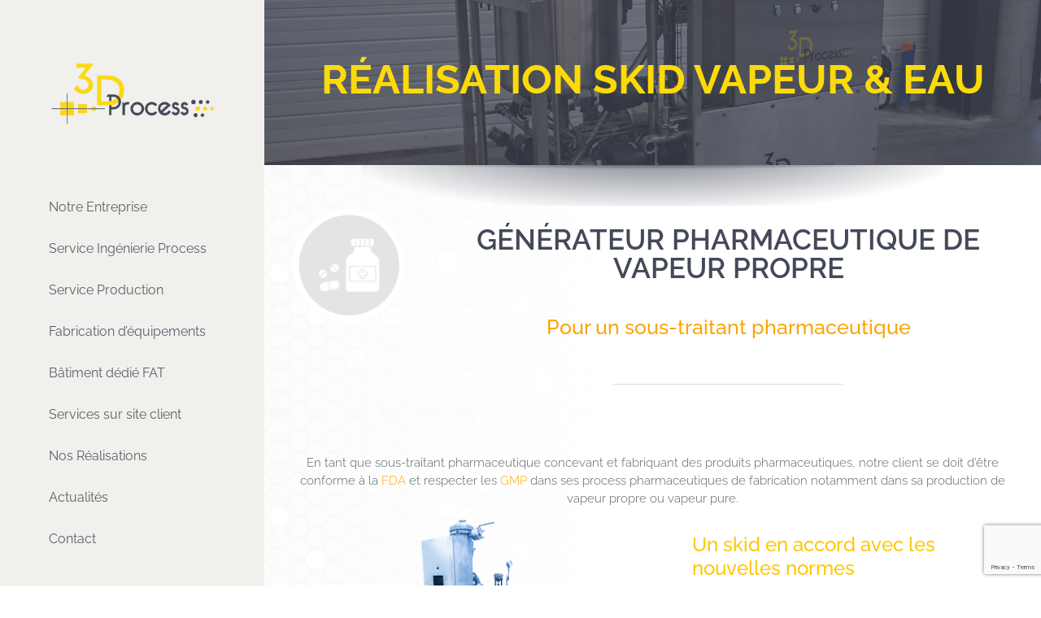

--- FILE ---
content_type: text/html; charset=UTF-8
request_url: https://www.3d-process.fr/realisations/generateur-de-vapeur-propre/?portfolioCats=173
body_size: 18842
content:

<!DOCTYPE html>
<html class="avada-html-layout-wide avada-html-header-position-left avada-is-100-percent-template" lang="fr-FR" prefix="og: http://ogp.me/ns# fb: http://ogp.me/ns/fb#">
<head>
	<meta http-equiv="X-UA-Compatible" content="IE=edge" />
	<meta http-equiv="Content-Type" content="text/html; charset=utf-8"/>
	<meta name="viewport" content="width=device-width, initial-scale=1" />
	<title>Générateur de vapeur propre</title>
<meta name='robots' content='max-image-preview:large' />
<link rel='dns-prefetch' href='//fonts.googleapis.com' />
<link rel="alternate" type="application/rss+xml" title="3D Process &raquo; Flux" href="https://www.3d-process.fr/feed/" />
<link rel="alternate" type="application/rss+xml" title="3D Process &raquo; Flux des commentaires" href="https://www.3d-process.fr/comments/feed/" />
		
		
		
									<meta name="description" content="RÉALISATION SKID VAPEUR &amp; EAU        
GÉNÉRATEUR PHARMACEUTIQUE DE VAPEUR PROPRE 
Pour un sous-traitant pharmaceutique   
En tant que sous-traitant pharmaceutique concevant et fabriquant des produits pharmaceutiques, notre client se doit d’être conforme à la"/>
				
		<meta property="og:locale" content="fr_FR"/>
		<meta property="og:type" content="article"/>
		<meta property="og:site_name" content="3D Process"/>
		<meta property="og:title" content="Générateur de vapeur propre"/>
				<meta property="og:description" content="RÉALISATION SKID VAPEUR &amp; EAU        
GÉNÉRATEUR PHARMACEUTIQUE DE VAPEUR PROPRE 
Pour un sous-traitant pharmaceutique   
En tant que sous-traitant pharmaceutique concevant et fabriquant des produits pharmaceutiques, notre client se doit d’être conforme à la"/>
				<meta property="og:url" content="https://www.3d-process.fr/realisations/generateur-de-vapeur-propre/"/>
													<meta property="article:modified_time" content="2025-01-09T13:23:32+02:00"/>
											<meta property="og:image" content="https://www.3d-process.fr/wp-content/uploads/2021/05/Generateur-de-vapeur-deau-propre-min.png"/>
		<meta property="og:image:width" content="939"/>
		<meta property="og:image:height" content="500"/>
		<meta property="og:image:type" content="image/png"/>
				<script type="text/javascript">
/* <![CDATA[ */
window._wpemojiSettings = {"baseUrl":"https:\/\/s.w.org\/images\/core\/emoji\/14.0.0\/72x72\/","ext":".png","svgUrl":"https:\/\/s.w.org\/images\/core\/emoji\/14.0.0\/svg\/","svgExt":".svg","source":{"concatemoji":"https:\/\/www.3d-process.fr\/wp-includes\/js\/wp-emoji-release.min.js?ver=6.4.7"}};
/*! This file is auto-generated */
!function(i,n){var o,s,e;function c(e){try{var t={supportTests:e,timestamp:(new Date).valueOf()};sessionStorage.setItem(o,JSON.stringify(t))}catch(e){}}function p(e,t,n){e.clearRect(0,0,e.canvas.width,e.canvas.height),e.fillText(t,0,0);var t=new Uint32Array(e.getImageData(0,0,e.canvas.width,e.canvas.height).data),r=(e.clearRect(0,0,e.canvas.width,e.canvas.height),e.fillText(n,0,0),new Uint32Array(e.getImageData(0,0,e.canvas.width,e.canvas.height).data));return t.every(function(e,t){return e===r[t]})}function u(e,t,n){switch(t){case"flag":return n(e,"\ud83c\udff3\ufe0f\u200d\u26a7\ufe0f","\ud83c\udff3\ufe0f\u200b\u26a7\ufe0f")?!1:!n(e,"\ud83c\uddfa\ud83c\uddf3","\ud83c\uddfa\u200b\ud83c\uddf3")&&!n(e,"\ud83c\udff4\udb40\udc67\udb40\udc62\udb40\udc65\udb40\udc6e\udb40\udc67\udb40\udc7f","\ud83c\udff4\u200b\udb40\udc67\u200b\udb40\udc62\u200b\udb40\udc65\u200b\udb40\udc6e\u200b\udb40\udc67\u200b\udb40\udc7f");case"emoji":return!n(e,"\ud83e\udef1\ud83c\udffb\u200d\ud83e\udef2\ud83c\udfff","\ud83e\udef1\ud83c\udffb\u200b\ud83e\udef2\ud83c\udfff")}return!1}function f(e,t,n){var r="undefined"!=typeof WorkerGlobalScope&&self instanceof WorkerGlobalScope?new OffscreenCanvas(300,150):i.createElement("canvas"),a=r.getContext("2d",{willReadFrequently:!0}),o=(a.textBaseline="top",a.font="600 32px Arial",{});return e.forEach(function(e){o[e]=t(a,e,n)}),o}function t(e){var t=i.createElement("script");t.src=e,t.defer=!0,i.head.appendChild(t)}"undefined"!=typeof Promise&&(o="wpEmojiSettingsSupports",s=["flag","emoji"],n.supports={everything:!0,everythingExceptFlag:!0},e=new Promise(function(e){i.addEventListener("DOMContentLoaded",e,{once:!0})}),new Promise(function(t){var n=function(){try{var e=JSON.parse(sessionStorage.getItem(o));if("object"==typeof e&&"number"==typeof e.timestamp&&(new Date).valueOf()<e.timestamp+604800&&"object"==typeof e.supportTests)return e.supportTests}catch(e){}return null}();if(!n){if("undefined"!=typeof Worker&&"undefined"!=typeof OffscreenCanvas&&"undefined"!=typeof URL&&URL.createObjectURL&&"undefined"!=typeof Blob)try{var e="postMessage("+f.toString()+"("+[JSON.stringify(s),u.toString(),p.toString()].join(",")+"));",r=new Blob([e],{type:"text/javascript"}),a=new Worker(URL.createObjectURL(r),{name:"wpTestEmojiSupports"});return void(a.onmessage=function(e){c(n=e.data),a.terminate(),t(n)})}catch(e){}c(n=f(s,u,p))}t(n)}).then(function(e){for(var t in e)n.supports[t]=e[t],n.supports.everything=n.supports.everything&&n.supports[t],"flag"!==t&&(n.supports.everythingExceptFlag=n.supports.everythingExceptFlag&&n.supports[t]);n.supports.everythingExceptFlag=n.supports.everythingExceptFlag&&!n.supports.flag,n.DOMReady=!1,n.readyCallback=function(){n.DOMReady=!0}}).then(function(){return e}).then(function(){var e;n.supports.everything||(n.readyCallback(),(e=n.source||{}).concatemoji?t(e.concatemoji):e.wpemoji&&e.twemoji&&(t(e.twemoji),t(e.wpemoji)))}))}((window,document),window._wpemojiSettings);
/* ]]> */
</script>
<link rel='stylesheet' id='layerslider-css' href='https://www.3d-process.fr/wp-content/plugins/LayerSlider/assets/static/layerslider/css/layerslider.css?ver=7.9.9' type='text/css' media='all' />
<link rel='stylesheet' id='ls-google-fonts-css' href='https://fonts.googleapis.com/css?family=Lato:100,100i,200,200i,300,300i,400,400i,500,500i,600,600i,700,700i,800,800i,900,900i%7COpen+Sans:100,100i,200,200i,300,300i,400,400i,500,500i,600,600i,700,700i,800,800i,900,900i%7CIndie+Flower:100,100i,200,200i,300,300i,400,400i,500,500i,600,600i,700,700i,800,800i,900,900i%7COswald:100,100i,200,200i,300,300i,400,400i,500,500i,600,600i,700,700i,800,800i,900,900i' type='text/css' media='all' />
<style id='wp-emoji-styles-inline-css' type='text/css'>

	img.wp-smiley, img.emoji {
		display: inline !important;
		border: none !important;
		box-shadow: none !important;
		height: 1em !important;
		width: 1em !important;
		margin: 0 0.07em !important;
		vertical-align: -0.1em !important;
		background: none !important;
		padding: 0 !important;
	}
</style>
<link rel='stylesheet' id='fusion-dynamic-css-css' href='https://www.3d-process.fr/wp-content/uploads/fusion-styles/834b4123e68e4c671f4ecb0e69a17912.min.css?ver=3.11.6' type='text/css' media='all' />
<script type="text/javascript" src="https://www.3d-process.fr/wp-includes/js/jquery/jquery.min.js?ver=3.7.1" id="jquery-core-js"></script>
<script type="text/javascript" src="https://www.3d-process.fr/wp-includes/js/jquery/jquery-migrate.min.js?ver=3.4.1" id="jquery-migrate-js"></script>
<script type="text/javascript" id="layerslider-utils-js-extra">
/* <![CDATA[ */
var LS_Meta = {"v":"7.9.9","fixGSAP":"1"};
/* ]]> */
</script>
<script type="text/javascript" src="https://www.3d-process.fr/wp-content/plugins/LayerSlider/assets/static/layerslider/js/layerslider.utils.js?ver=7.9.9" id="layerslider-utils-js"></script>
<script type="text/javascript" src="https://www.3d-process.fr/wp-content/plugins/LayerSlider/assets/static/layerslider/js/layerslider.kreaturamedia.jquery.js?ver=7.9.9" id="layerslider-js"></script>
<script type="text/javascript" src="https://www.3d-process.fr/wp-content/plugins/LayerSlider/assets/static/layerslider/js/layerslider.transitions.js?ver=7.9.9" id="layerslider-transitions-js"></script>
<meta name="generator" content="Powered by LayerSlider 7.9.9 - Build Heros, Sliders, and Popups. Create Animations and Beautiful, Rich Web Content as Easy as Never Before on WordPress." />
<!-- LayerSlider updates and docs at: https://layerslider.com -->
<link rel="https://api.w.org/" href="https://www.3d-process.fr/wp-json/" /><link rel="alternate" type="application/json" href="https://www.3d-process.fr/wp-json/wp/v2/avada_portfolio/15146" /><link rel="EditURI" type="application/rsd+xml" title="RSD" href="https://www.3d-process.fr/xmlrpc.php?rsd" />
<meta name="generator" content="WordPress 6.4.7" />
<link rel='shortlink' href='https://www.3d-process.fr/?p=15146' />
<link rel="alternate" type="application/json+oembed" href="https://www.3d-process.fr/wp-json/oembed/1.0/embed?url=https%3A%2F%2Fwww.3d-process.fr%2Frealisations%2Fgenerateur-de-vapeur-propre%2F" />
<link rel="alternate" type="text/xml+oembed" href="https://www.3d-process.fr/wp-json/oembed/1.0/embed?url=https%3A%2F%2Fwww.3d-process.fr%2Frealisations%2Fgenerateur-de-vapeur-propre%2F&#038;format=xml" />
<style type="text/css" id="css-fb-visibility">@media screen and (max-width: 640px){.fusion-no-small-visibility{display:none !important;}body .sm-text-align-center{text-align:center !important;}body .sm-text-align-left{text-align:left !important;}body .sm-text-align-right{text-align:right !important;}body .sm-flex-align-center{justify-content:center !important;}body .sm-flex-align-flex-start{justify-content:flex-start !important;}body .sm-flex-align-flex-end{justify-content:flex-end !important;}body .sm-mx-auto{margin-left:auto !important;margin-right:auto !important;}body .sm-ml-auto{margin-left:auto !important;}body .sm-mr-auto{margin-right:auto !important;}body .fusion-absolute-position-small{position:absolute;top:auto;width:100%;}.awb-sticky.awb-sticky-small{ position: sticky; top: var(--awb-sticky-offset,0); }}@media screen and (min-width: 641px) and (max-width: 800px){.fusion-no-medium-visibility{display:none !important;}body .md-text-align-center{text-align:center !important;}body .md-text-align-left{text-align:left !important;}body .md-text-align-right{text-align:right !important;}body .md-flex-align-center{justify-content:center !important;}body .md-flex-align-flex-start{justify-content:flex-start !important;}body .md-flex-align-flex-end{justify-content:flex-end !important;}body .md-mx-auto{margin-left:auto !important;margin-right:auto !important;}body .md-ml-auto{margin-left:auto !important;}body .md-mr-auto{margin-right:auto !important;}body .fusion-absolute-position-medium{position:absolute;top:auto;width:100%;}.awb-sticky.awb-sticky-medium{ position: sticky; top: var(--awb-sticky-offset,0); }}@media screen and (min-width: 801px){.fusion-no-large-visibility{display:none !important;}body .lg-text-align-center{text-align:center !important;}body .lg-text-align-left{text-align:left !important;}body .lg-text-align-right{text-align:right !important;}body .lg-flex-align-center{justify-content:center !important;}body .lg-flex-align-flex-start{justify-content:flex-start !important;}body .lg-flex-align-flex-end{justify-content:flex-end !important;}body .lg-mx-auto{margin-left:auto !important;margin-right:auto !important;}body .lg-ml-auto{margin-left:auto !important;}body .lg-mr-auto{margin-right:auto !important;}body .fusion-absolute-position-large{position:absolute;top:auto;width:100%;}.awb-sticky.awb-sticky-large{ position: sticky; top: var(--awb-sticky-offset,0); }}</style><style type="text/css">.recentcomments a{display:inline !important;padding:0 !important;margin:0 !important;}</style><link rel="canonical" href="https://www.3d-process.fr/realisations/generateur-de-vapeur-propre/?portfolioCats=173" />
<meta name="description" content="Générateur de vapeur propre développée par l&#039;équipe 3D Process pour un client pharmaceutique." /><meta name="title" content="Générateur de vapeur propre" /><link rel="icon" href="https://www.3d-process.fr/wp-content/uploads/2022/04/cropped-Favicon-3D-Process-32x32.jpg" sizes="32x32" />
<link rel="icon" href="https://www.3d-process.fr/wp-content/uploads/2022/04/cropped-Favicon-3D-Process-192x192.jpg" sizes="192x192" />
<link rel="apple-touch-icon" href="https://www.3d-process.fr/wp-content/uploads/2022/04/cropped-Favicon-3D-Process-180x180.jpg" />
<meta name="msapplication-TileImage" content="https://www.3d-process.fr/wp-content/uploads/2022/04/cropped-Favicon-3D-Process-270x270.jpg" />
		<script type="text/javascript">
			var doc = document.documentElement;
			doc.setAttribute( 'data-useragent', navigator.userAgent );
		</script>
		
	<!-- Google Tag Manager - Installation Nathalie - Installation configurateur de theme -->
<script>(function(w,d,s,l,i){w[l]=w[l]||[];w[l].push({'gtm.start':
new Date().getTime(),event:'gtm.js'});var f=d.getElementsByTagName(s)[0],
j=d.createElement(s),dl=l!='dataLayer'?'&l='+l:'';j.async=true;j.src=
'https://www.googletagmanager.com/gtm.js?id='+i+dl;f.parentNode.insertBefore(j,f);
})(window,document,'script','dataLayer','GTM-MV7L3LP8');</script>
<!-- End Google Tag Manager --></head>

<body class="avada_portfolio-template-default single single-avada_portfolio postid-15146 single-format-standard fusion-image-hovers fusion-pagination-sizing fusion-button_type-flat fusion-button_span-no fusion-button_gradient-linear avada-image-rollover-circle-yes avada-image-rollover-yes avada-image-rollover-direction-left fusion-body ltr no-tablet-sticky-header no-mobile-sticky-header no-mobile-slidingbar avada-has-rev-slider-styles fusion-disable-outline fusion-sub-menu-fade mobile-logo-pos-left layout-wide-mode avada-has-boxed-modal-shadow-none layout-scroll-offset-full avada-has-zero-margin-offset-top side-header side-header-left menu-text-align-left mobile-menu-design-classic fusion-show-pagination-text fusion-header-layout-v1 avada-responsive avada-footer-fx-none avada-menu-highlight-style-arrow fusion-search-form-classic fusion-main-menu-search-dropdown fusion-avatar-square avada-dropdown-styles avada-blog-layout-grid avada-blog-archive-layout-grid avada-header-shadow-no avada-menu-icon-position-left avada-has-mainmenu-dropdown-divider avada-has-breadcrumb-mobile-hidden avada-has-titlebar-hide avada-has-transparent-grid-sep-color avada-has-transparent-timeline_color avada-has-pagination-padding avada-flyout-menu-direction-fade avada-ec-views-v1" data-awb-post-id="15146">
		<a class="skip-link screen-reader-text" href="#content">Passer au contenu</a>

	<div id="boxed-wrapper">
		
		<div id="wrapper" class="fusion-wrapper">
			<div id="home" style="position:relative;top:-1px;"></div>
							
																
<div id="side-header-sticky"></div>
<div id="side-header" class="clearfix fusion-mobile-menu-design-classic fusion-sticky-logo-1 fusion-mobile-logo-1 fusion-sticky-menu-">
	<div class="side-header-wrapper">
								<div class="side-header-content fusion-logo-left fusion-mobile-logo-1">
				<div class="fusion-logo" data-margin-top="75px" data-margin-bottom="75px" data-margin-left="0px" data-margin-right="0px">
			<a class="fusion-logo-link"  href="https://www.3d-process.fr/" >

						<!-- standard logo -->
			<img src="https://www.3d-process.fr/wp-content/uploads/2021/02/Logo-3D-Process-300px.png" srcset="https://www.3d-process.fr/wp-content/uploads/2021/02/Logo-3D-Process-300px.png 1x, https://www.3d-process.fr/wp-content/uploads/2021/02/Logo-3D-Process-600px.png 2x" width="300" height="116" style="max-height:116px;height:auto;" alt="3D Process Logo" data-retina_logo_url="https://www.3d-process.fr/wp-content/uploads/2021/02/Logo-3D-Process-600px.png" class="fusion-standard-logo" />

											<!-- mobile logo -->
				<img src="https://www.3d-process.fr/wp-content/uploads/2021/02/Logo-3D-Process-150px.png" srcset="https://www.3d-process.fr/wp-content/uploads/2021/02/Logo-3D-Process-150px.png 1x, https://www.3d-process.fr/wp-content/uploads/2021/02/Logo-3D-Process-300px.png 2x" width="150" height="58" style="max-height:58px;height:auto;" alt="3D Process Logo" data-retina_logo_url="https://www.3d-process.fr/wp-content/uploads/2021/02/Logo-3D-Process-300px.png" class="fusion-mobile-logo" />
			
					</a>
		</div>		</div>
		<div class="fusion-main-menu-container fusion-logo-menu-left">
			<nav class="fusion-main-menu" aria-label="Menu principal"><ul id="menu-3d-process-nouveau-menu" class="fusion-menu"><li  id="menu-item-14612"  class="menu-item menu-item-type-post_type menu-item-object-page menu-item-14612"  data-item-id="14612"><a  href="https://www.3d-process.fr/notre-entreprise/" class="fusion-arrow-highlight"><span class="menu-text">Notre Entreprise<span class="fusion-arrow-svg"><svg height="25px" width="14px">
						<path d="M0 0 L14 12.5 L0 25 Z" fill="#f1f0ec" class="header_border_color_stroke" stroke-width="1"/>
						</svg></span></span></a></li><li  id="menu-item-14704"  class="menu-item menu-item-type-post_type menu-item-object-page menu-item-14704"  data-item-id="14704"><a  href="https://www.3d-process.fr/service-ingenierie-process/" class="fusion-arrow-highlight"><span class="menu-text">Service Ingénierie Process<span class="fusion-arrow-svg"><svg height="25px" width="14px">
						<path d="M0 0 L14 12.5 L0 25 Z" fill="#f1f0ec" class="header_border_color_stroke" stroke-width="1"/>
						</svg></span></span></a></li><li  id="menu-item-14758"  class="menu-item menu-item-type-post_type menu-item-object-page menu-item-14758"  data-item-id="14758"><a  href="https://www.3d-process.fr/service-production/" class="fusion-arrow-highlight"><span class="menu-text">Service Production<span class="fusion-arrow-svg"><svg height="25px" width="14px">
						<path d="M0 0 L14 12.5 L0 25 Z" fill="#f1f0ec" class="header_border_color_stroke" stroke-width="1"/>
						</svg></span></span></a></li><li  id="menu-item-15365"  class="menu-item menu-item-type-custom menu-item-object-custom menu-item-has-children menu-item-15365 fusion-megamenu-menu "  data-item-id="15365"><a  href="#" class="fusion-arrow-highlight"><span class="menu-text">Fabrication d&rsquo;équipements<span class="fusion-arrow-svg"><svg height="25px" width="14px">
						<path d="M0 0 L14 12.5 L0 25 Z" fill="#f1f0ec" class="header_border_color_stroke" stroke-width="1"/>
						</svg></span><span class="fusion-dropdown-svg"><svg height="25px" width="14px">
						<path d="M14 0 L0 12.5 L14 25 Z" fill="#f2efef"/>
						</svg></span></span></a><div class="fusion-megamenu-wrapper fusion-columns-4 columns-per-row-4 columns-4 col-span-12 fusion-megamenu-fullwidth"><div class="row"><div class="fusion-megamenu-holder" style="width:1100px;background-image: url(https://www.3d-process.fr/wp-content/uploads/2021/05/Fond-texture-nid-dabeille-avec-degrade-V2.jpg);;" data-width="1100px"><ul class="fusion-megamenu"><li  id="menu-item-15265"  class="menu-item menu-item-type-custom menu-item-object-custom menu-item-has-children menu-item-15265 fusion-megamenu-submenu fusion-megamenu-columns-4 col-lg-3 col-md-3 col-sm-3" ><div class='fusion-megamenu-title'><span class="awb-justify-title">Solutions de lavage</span></div><div class="fusion-megamenu-widgets-container second-level-widget"><style type="text/css" data-id="media_image-2">@media (max-width: 800px){#media_image-2{text-align:center !important;}}</style><div id="media_image-2" class="fusion-widget-mobile-align-center fusion-widget-align-center widget widget_media_image" style="border-style: solid;text-align: center;border-color:transparent;border-width:0px;"><a href="https://www.3d-process.fr/lavage"><img width="600" height="319" src="https://www.3d-process.fr/wp-content/uploads/2021/05/Skid-NEP-fixe-min-1-600x319.png" class="image wp-image-15095  attachment-fusion-600 size-fusion-600" alt="Skid NEP fixe" style="max-width: 100%; height: auto;" decoding="async" fetchpriority="high" srcset="https://www.3d-process.fr/wp-content/uploads/2021/05/Skid-NEP-fixe-min-1-120x64.png 120w, https://www.3d-process.fr/wp-content/uploads/2021/05/Skid-NEP-fixe-min-1-200x106.png 200w, https://www.3d-process.fr/wp-content/uploads/2021/05/Skid-NEP-fixe-min-1-300x160.png 300w, https://www.3d-process.fr/wp-content/uploads/2021/05/Skid-NEP-fixe-min-1-400x213.png 400w, https://www.3d-process.fr/wp-content/uploads/2021/05/Skid-NEP-fixe-min-1-500x266.png 500w, https://www.3d-process.fr/wp-content/uploads/2021/05/Skid-NEP-fixe-min-1-600x319.png 600w, https://www.3d-process.fr/wp-content/uploads/2021/05/Skid-NEP-fixe-min-1-768x409.png 768w, https://www.3d-process.fr/wp-content/uploads/2021/05/Skid-NEP-fixe-min-1-800x426.png 800w, https://www.3d-process.fr/wp-content/uploads/2021/05/Skid-NEP-fixe-min-1.png 939w" sizes="(max-width: 600px) 100vw, 600px" /></a></div></div><ul class="sub-menu"><li  id="menu-item-16751"  class="menu-item menu-item-type-post_type menu-item-object-page menu-item-16751" ><a  href="https://www.3d-process.fr/micro-nep/" class="fusion-arrow-highlight"><span><span class="fusion-megamenu-bullet"></span>Micro NEP</span></a></li><li  id="menu-item-14421"  class="menu-item menu-item-type-post_type menu-item-object-page menu-item-14421" ><a  href="https://www.3d-process.fr/station-mobile-de-nettoyage-en-place/" class="fusion-arrow-highlight"><span><span class="fusion-megamenu-bullet"></span>NEP mobile</span></a></li><li  id="menu-item-16306"  class="menu-item menu-item-type-post_type menu-item-object-page menu-item-16306" ><a  href="https://www.3d-process.fr/nep-conteneur/" class="fusion-arrow-highlight"><span><span class="fusion-megamenu-bullet"></span>NEP conteneur</span></a></li><li  id="menu-item-14798"  class="menu-item menu-item-type-post_type menu-item-object-page menu-item-14798" ><a  href="https://www.3d-process.fr/station-nettoyage-en-place-fixe/" class="fusion-arrow-highlight"><span><span class="fusion-megamenu-bullet"></span>NEP fixe</span></a></li><li  id="menu-item-15677"  class="menu-item menu-item-type-post_type menu-item-object-page menu-item-15677" ><a  href="https://www.3d-process.fr/laveur-de-flexibles/" class="fusion-arrow-highlight"><span><span class="fusion-megamenu-bullet"></span>Laveur de flexibles</span></a></li><li  id="menu-item-15569"  class="menu-item menu-item-type-post_type menu-item-object-page menu-item-15569" ><a  href="https://www.3d-process.fr/chariots-de-lavage/" class="fusion-arrow-highlight"><span><span class="fusion-megamenu-bullet"></span>Chariots de lavage</span></a></li></ul></li><li  id="menu-item-16324"  class="menu-item menu-item-type-custom menu-item-object-custom menu-item-has-children menu-item-16324 fusion-megamenu-submenu fusion-megamenu-columns-4 col-lg-3 col-md-3 col-sm-3" ><div class='fusion-megamenu-title'><span class="awb-justify-title">Solutions de stockage</span></div><div class="fusion-megamenu-widgets-container second-level-widget"><div id="media_image-8" class="widget widget_media_image" style="border-style: solid;border-color:transparent;border-width:0px;"><a href="https://www.3d-process.fr/cuve-mobile/"><img width="300" height="200" src="https://www.3d-process.fr/wp-content/uploads/2022/01/Cuve-portofolio-NEP-VALDEPHARM-300x200.png" class="image wp-image-15950  attachment-medium size-medium" alt="Cuve portofolio NEP VALDEPHARM" style="max-width: 100%; height: auto;" decoding="async" srcset="https://www.3d-process.fr/wp-content/uploads/2022/01/Cuve-portofolio-NEP-VALDEPHARM-120x80.png 120w, https://www.3d-process.fr/wp-content/uploads/2022/01/Cuve-portofolio-NEP-VALDEPHARM-200x133.png 200w, https://www.3d-process.fr/wp-content/uploads/2022/01/Cuve-portofolio-NEP-VALDEPHARM-300x200.png 300w, https://www.3d-process.fr/wp-content/uploads/2022/01/Cuve-portofolio-NEP-VALDEPHARM-400x266.png 400w, https://www.3d-process.fr/wp-content/uploads/2022/01/Cuve-portofolio-NEP-VALDEPHARM-500x333.png 500w, https://www.3d-process.fr/wp-content/uploads/2022/01/Cuve-portofolio-NEP-VALDEPHARM-600x399.png 600w, https://www.3d-process.fr/wp-content/uploads/2022/01/Cuve-portofolio-NEP-VALDEPHARM-768x511.png 768w, https://www.3d-process.fr/wp-content/uploads/2022/01/Cuve-portofolio-NEP-VALDEPHARM.png 800w" sizes="(max-width: 300px) 100vw, 300px" /></a></div></div><ul class="sub-menu"><li  id="menu-item-16323"  class="menu-item menu-item-type-post_type menu-item-object-page menu-item-16323" ><a  href="https://www.3d-process.fr/cuve-mobile/" class="fusion-arrow-highlight"><span><span class="fusion-megamenu-bullet"></span>Cuve mobile</span></a></li><li  id="menu-item-16676"  class="menu-item menu-item-type-post_type menu-item-object-page menu-item-16676" ><a  href="https://www.3d-process.fr/cuve-fixe/" class="fusion-arrow-highlight"><span><span class="fusion-megamenu-bullet"></span>Cuve fixe</span></a></li></ul></li><li  id="menu-item-16677"  class="menu-item menu-item-type-custom menu-item-object-custom menu-item-has-children menu-item-16677 fusion-megamenu-submenu fusion-megamenu-columns-4 col-lg-3 col-md-3 col-sm-3" ><div class='fusion-megamenu-title'><span class="awb-justify-title">Traitement des fluides</span></div><div class="fusion-megamenu-widgets-container second-level-widget"><style type="text/css" data-id="media_image-4">@media (max-width: 800px){#media_image-4{text-align:center !important;}}</style><div id="media_image-4" class="fusion-widget-mobile-align-center fusion-widget-align-center widget widget_media_image" style="border-style: solid;text-align: center;border-color:transparent;border-width:0px;"><a href="https://www.3d-process.fr/vapeurs-et-condensats"><img width="600" height="319" src="https://www.3d-process.fr/wp-content/uploads/2021/05/Relevage-de-condensats-min-600x319.png" class="image wp-image-15142  attachment-fusion-600 size-fusion-600" alt="Relevage de condensats agroalimentaire" style="max-width: 100%; height: auto;" decoding="async" srcset="https://www.3d-process.fr/wp-content/uploads/2021/05/Relevage-de-condensats-min-120x64.png 120w, https://www.3d-process.fr/wp-content/uploads/2021/05/Relevage-de-condensats-min-200x106.png 200w, https://www.3d-process.fr/wp-content/uploads/2021/05/Relevage-de-condensats-min-300x160.png 300w, https://www.3d-process.fr/wp-content/uploads/2021/05/Relevage-de-condensats-min-400x213.png 400w, https://www.3d-process.fr/wp-content/uploads/2021/05/Relevage-de-condensats-min-500x266.png 500w, https://www.3d-process.fr/wp-content/uploads/2021/05/Relevage-de-condensats-min-600x319.png 600w, https://www.3d-process.fr/wp-content/uploads/2021/05/Relevage-de-condensats-min-768x409.png 768w, https://www.3d-process.fr/wp-content/uploads/2021/05/Relevage-de-condensats-min-800x426.png 800w, https://www.3d-process.fr/wp-content/uploads/2021/05/Relevage-de-condensats-min.png 939w" sizes="(max-width: 600px) 100vw, 600px" /></a></div></div><ul class="sub-menu"><li  id="menu-item-15263"  class="menu-item menu-item-type-custom menu-item-object-custom menu-item-15263" ><a  href="https://www.3d-process.fr/vapeurs-et-condensats" class="fusion-arrow-highlight"><span><span class="fusion-megamenu-bullet"></span>Vapeurs et condensats</span></a></li><li  id="menu-item-15266"  class="menu-item menu-item-type-custom menu-item-object-custom menu-item-15266" ><a  href="https://www.3d-process.fr/filtration" class="fusion-arrow-highlight"><span><span class="fusion-megamenu-bullet"></span>Solution de filtration</span></a></li><li  id="menu-item-15264"  class="menu-item menu-item-type-custom menu-item-object-custom menu-item-15264" ><a  href="https://www.3d-process.fr/traitement-de-leau" class="fusion-arrow-highlight"><span><span class="fusion-megamenu-bullet"></span>Traitement de l&rsquo;eau</span></a></li></ul></li><li  id="menu-item-15294"  class="menu-item menu-item-type-post_type menu-item-object-page menu-item-15294 fusion-megamenu-submenu menu-item-has-link fusion-megamenu-columns-4 col-lg-3 col-md-3 col-sm-3" ><div class='fusion-megamenu-title'><a class="awb-justify-title" href="https://www.3d-process.fr/revamping/">Revamping de vos équipements</a></div><div class="fusion-megamenu-widgets-container second-level-widget"><div id="media_image-6" class="widget widget_media_image" style="border-style: solid;border-color:transparent;border-width:0px;"><a href="https://www.3d-process.fr/revamping"><img width="300" height="160" src="https://www.3d-process.fr/wp-content/uploads/2021/05/Revamping-NEP-fixe-min-300x160.png" class="image wp-image-15295  attachment-medium size-medium" alt="Revamping de NEP fixe agroalimentaire" style="max-width: 100%; height: auto;" decoding="async" srcset="https://www.3d-process.fr/wp-content/uploads/2021/05/Revamping-NEP-fixe-min-120x64.png 120w, https://www.3d-process.fr/wp-content/uploads/2021/05/Revamping-NEP-fixe-min-200x106.png 200w, https://www.3d-process.fr/wp-content/uploads/2021/05/Revamping-NEP-fixe-min-300x160.png 300w, https://www.3d-process.fr/wp-content/uploads/2021/05/Revamping-NEP-fixe-min-400x213.png 400w, https://www.3d-process.fr/wp-content/uploads/2021/05/Revamping-NEP-fixe-min-500x266.png 500w, https://www.3d-process.fr/wp-content/uploads/2021/05/Revamping-NEP-fixe-min-600x319.png 600w, https://www.3d-process.fr/wp-content/uploads/2021/05/Revamping-NEP-fixe-min-768x409.png 768w, https://www.3d-process.fr/wp-content/uploads/2021/05/Revamping-NEP-fixe-min-800x426.png 800w, https://www.3d-process.fr/wp-content/uploads/2021/05/Revamping-NEP-fixe-min.png 939w" sizes="(max-width: 300px) 100vw, 300px" /></a></div></div></li></ul></div><div style="clear:both;"></div></div></div></li><li  id="menu-item-16752"  class="menu-item menu-item-type-post_type menu-item-object-page menu-item-16752"  data-item-id="16752"><a  href="https://www.3d-process.fr/batiment-pour-vos-fat/" class="fusion-arrow-highlight"><span class="menu-text">Bâtiment dédié FAT<span class="fusion-arrow-svg"><svg height="25px" width="14px">
						<path d="M0 0 L14 12.5 L0 25 Z" fill="#f1f0ec" class="header_border_color_stroke" stroke-width="1"/>
						</svg></span></span></a></li><li  id="menu-item-14898"  class="menu-item menu-item-type-post_type menu-item-object-page menu-item-14898"  data-item-id="14898"><a  href="https://www.3d-process.fr/services-sur-site-client/" class="fusion-arrow-highlight"><span class="menu-text">Services sur site client<span class="fusion-arrow-svg"><svg height="25px" width="14px">
						<path d="M0 0 L14 12.5 L0 25 Z" fill="#f1f0ec" class="header_border_color_stroke" stroke-width="1"/>
						</svg></span></span></a></li><li  id="menu-item-15082"  class="menu-item menu-item-type-post_type menu-item-object-page menu-item-15082"  data-item-id="15082"><a  href="https://www.3d-process.fr/nos-realisations/" class="fusion-arrow-highlight"><span class="menu-text">Nos Réalisations<span class="fusion-arrow-svg"><svg height="25px" width="14px">
						<path d="M0 0 L14 12.5 L0 25 Z" fill="#f1f0ec" class="header_border_color_stroke" stroke-width="1"/>
						</svg></span></span></a></li><li  id="menu-item-14425"  class="menu-item menu-item-type-post_type menu-item-object-page menu-item-14425"  data-item-id="14425"><a  href="https://www.3d-process.fr/actualites/" class="fusion-arrow-highlight"><span class="menu-text">Actualités<span class="fusion-arrow-svg"><svg height="25px" width="14px">
						<path d="M0 0 L14 12.5 L0 25 Z" fill="#f1f0ec" class="header_border_color_stroke" stroke-width="1"/>
						</svg></span></span></a></li><li  id="menu-item-14426"  class="menu-item menu-item-type-post_type menu-item-object-page menu-item-14426"  data-item-id="14426"><a  href="https://www.3d-process.fr/contact/" class="fusion-arrow-highlight"><span class="menu-text">Contact<span class="fusion-arrow-svg"><svg height="25px" width="14px">
						<path d="M0 0 L14 12.5 L0 25 Z" fill="#f1f0ec" class="header_border_color_stroke" stroke-width="1"/>
						</svg></span></span></a></li></ul></nav><div class="fusion-mobile-navigation"><ul id="menu-3d-process-nouveau-menu-1" class="fusion-mobile-menu"><li   class="menu-item menu-item-type-post_type menu-item-object-page menu-item-14612"  data-item-id="14612"><a  href="https://www.3d-process.fr/notre-entreprise/" class="fusion-arrow-highlight"><span class="menu-text">Notre Entreprise<span class="fusion-arrow-svg"><svg height="25px" width="14px">
						<path d="M0 0 L14 12.5 L0 25 Z" fill="#f1f0ec" class="header_border_color_stroke" stroke-width="1"/>
						</svg></span></span></a></li><li   class="menu-item menu-item-type-post_type menu-item-object-page menu-item-14704"  data-item-id="14704"><a  href="https://www.3d-process.fr/service-ingenierie-process/" class="fusion-arrow-highlight"><span class="menu-text">Service Ingénierie Process<span class="fusion-arrow-svg"><svg height="25px" width="14px">
						<path d="M0 0 L14 12.5 L0 25 Z" fill="#f1f0ec" class="header_border_color_stroke" stroke-width="1"/>
						</svg></span></span></a></li><li   class="menu-item menu-item-type-post_type menu-item-object-page menu-item-14758"  data-item-id="14758"><a  href="https://www.3d-process.fr/service-production/" class="fusion-arrow-highlight"><span class="menu-text">Service Production<span class="fusion-arrow-svg"><svg height="25px" width="14px">
						<path d="M0 0 L14 12.5 L0 25 Z" fill="#f1f0ec" class="header_border_color_stroke" stroke-width="1"/>
						</svg></span></span></a></li><li   class="menu-item menu-item-type-custom menu-item-object-custom menu-item-has-children menu-item-15365 fusion-megamenu-menu "  data-item-id="15365"><a  href="#" class="fusion-arrow-highlight"><span class="menu-text">Fabrication d&rsquo;équipements<span class="fusion-arrow-svg"><svg height="25px" width="14px">
						<path d="M0 0 L14 12.5 L0 25 Z" fill="#f1f0ec" class="header_border_color_stroke" stroke-width="1"/>
						</svg></span><span class="fusion-dropdown-svg"><svg height="25px" width="14px">
						<path d="M14 0 L0 12.5 L14 25 Z" fill="#f2efef"/>
						</svg></span></span></a><div class="fusion-megamenu-wrapper fusion-columns-4 columns-per-row-4 columns-4 col-span-12 fusion-megamenu-fullwidth"><div class="row"><div class="fusion-megamenu-holder" style="width:1100px;background-image: url(https://www.3d-process.fr/wp-content/uploads/2021/05/Fond-texture-nid-dabeille-avec-degrade-V2.jpg);;" data-width="1100px"><ul class="fusion-megamenu"><li   class="menu-item menu-item-type-custom menu-item-object-custom menu-item-has-children menu-item-15265 fusion-megamenu-submenu fusion-megamenu-columns-4 col-lg-3 col-md-3 col-sm-3" ><div class='fusion-megamenu-title'><span class="awb-justify-title">Solutions de lavage</span></div><div class="fusion-megamenu-widgets-container second-level-widget"><style type="text/css" data-id="media_image-2">@media (max-width: 800px){#media_image-2{text-align:center !important;}}</style><div id="media_image-2" class="fusion-widget-mobile-align-center fusion-widget-align-center widget widget_media_image" style="border-style: solid;text-align: center;border-color:transparent;border-width:0px;"><a href="https://www.3d-process.fr/lavage"><img width="600" height="319" src="https://www.3d-process.fr/wp-content/uploads/2021/05/Skid-NEP-fixe-min-1-600x319.png" class="image wp-image-15095  attachment-fusion-600 size-fusion-600" alt="Skid NEP fixe" style="max-width: 100%; height: auto;" decoding="async" srcset="https://www.3d-process.fr/wp-content/uploads/2021/05/Skid-NEP-fixe-min-1-120x64.png 120w, https://www.3d-process.fr/wp-content/uploads/2021/05/Skid-NEP-fixe-min-1-200x106.png 200w, https://www.3d-process.fr/wp-content/uploads/2021/05/Skid-NEP-fixe-min-1-300x160.png 300w, https://www.3d-process.fr/wp-content/uploads/2021/05/Skid-NEP-fixe-min-1-400x213.png 400w, https://www.3d-process.fr/wp-content/uploads/2021/05/Skid-NEP-fixe-min-1-500x266.png 500w, https://www.3d-process.fr/wp-content/uploads/2021/05/Skid-NEP-fixe-min-1-600x319.png 600w, https://www.3d-process.fr/wp-content/uploads/2021/05/Skid-NEP-fixe-min-1-768x409.png 768w, https://www.3d-process.fr/wp-content/uploads/2021/05/Skid-NEP-fixe-min-1-800x426.png 800w, https://www.3d-process.fr/wp-content/uploads/2021/05/Skid-NEP-fixe-min-1.png 939w" sizes="(max-width: 600px) 100vw, 600px" /></a></div></div><ul class="sub-menu"><li   class="menu-item menu-item-type-post_type menu-item-object-page menu-item-16751" ><a  href="https://www.3d-process.fr/micro-nep/" class="fusion-arrow-highlight"><span><span class="fusion-megamenu-bullet"></span>Micro NEP</span></a></li><li   class="menu-item menu-item-type-post_type menu-item-object-page menu-item-14421" ><a  href="https://www.3d-process.fr/station-mobile-de-nettoyage-en-place/" class="fusion-arrow-highlight"><span><span class="fusion-megamenu-bullet"></span>NEP mobile</span></a></li><li   class="menu-item menu-item-type-post_type menu-item-object-page menu-item-16306" ><a  href="https://www.3d-process.fr/nep-conteneur/" class="fusion-arrow-highlight"><span><span class="fusion-megamenu-bullet"></span>NEP conteneur</span></a></li><li   class="menu-item menu-item-type-post_type menu-item-object-page menu-item-14798" ><a  href="https://www.3d-process.fr/station-nettoyage-en-place-fixe/" class="fusion-arrow-highlight"><span><span class="fusion-megamenu-bullet"></span>NEP fixe</span></a></li><li   class="menu-item menu-item-type-post_type menu-item-object-page menu-item-15677" ><a  href="https://www.3d-process.fr/laveur-de-flexibles/" class="fusion-arrow-highlight"><span><span class="fusion-megamenu-bullet"></span>Laveur de flexibles</span></a></li><li   class="menu-item menu-item-type-post_type menu-item-object-page menu-item-15569" ><a  href="https://www.3d-process.fr/chariots-de-lavage/" class="fusion-arrow-highlight"><span><span class="fusion-megamenu-bullet"></span>Chariots de lavage</span></a></li></ul></li><li   class="menu-item menu-item-type-custom menu-item-object-custom menu-item-has-children menu-item-16324 fusion-megamenu-submenu fusion-megamenu-columns-4 col-lg-3 col-md-3 col-sm-3" ><div class='fusion-megamenu-title'><span class="awb-justify-title">Solutions de stockage</span></div><div class="fusion-megamenu-widgets-container second-level-widget"><div id="media_image-8" class="widget widget_media_image" style="border-style: solid;border-color:transparent;border-width:0px;"><a href="https://www.3d-process.fr/cuve-mobile/"><img width="300" height="200" src="https://www.3d-process.fr/wp-content/uploads/2022/01/Cuve-portofolio-NEP-VALDEPHARM-300x200.png" class="image wp-image-15950  attachment-medium size-medium" alt="Cuve portofolio NEP VALDEPHARM" style="max-width: 100%; height: auto;" decoding="async" srcset="https://www.3d-process.fr/wp-content/uploads/2022/01/Cuve-portofolio-NEP-VALDEPHARM-120x80.png 120w, https://www.3d-process.fr/wp-content/uploads/2022/01/Cuve-portofolio-NEP-VALDEPHARM-200x133.png 200w, https://www.3d-process.fr/wp-content/uploads/2022/01/Cuve-portofolio-NEP-VALDEPHARM-300x200.png 300w, https://www.3d-process.fr/wp-content/uploads/2022/01/Cuve-portofolio-NEP-VALDEPHARM-400x266.png 400w, https://www.3d-process.fr/wp-content/uploads/2022/01/Cuve-portofolio-NEP-VALDEPHARM-500x333.png 500w, https://www.3d-process.fr/wp-content/uploads/2022/01/Cuve-portofolio-NEP-VALDEPHARM-600x399.png 600w, https://www.3d-process.fr/wp-content/uploads/2022/01/Cuve-portofolio-NEP-VALDEPHARM-768x511.png 768w, https://www.3d-process.fr/wp-content/uploads/2022/01/Cuve-portofolio-NEP-VALDEPHARM.png 800w" sizes="(max-width: 300px) 100vw, 300px" /></a></div></div><ul class="sub-menu"><li   class="menu-item menu-item-type-post_type menu-item-object-page menu-item-16323" ><a  href="https://www.3d-process.fr/cuve-mobile/" class="fusion-arrow-highlight"><span><span class="fusion-megamenu-bullet"></span>Cuve mobile</span></a></li><li   class="menu-item menu-item-type-post_type menu-item-object-page menu-item-16676" ><a  href="https://www.3d-process.fr/cuve-fixe/" class="fusion-arrow-highlight"><span><span class="fusion-megamenu-bullet"></span>Cuve fixe</span></a></li></ul></li><li   class="menu-item menu-item-type-custom menu-item-object-custom menu-item-has-children menu-item-16677 fusion-megamenu-submenu fusion-megamenu-columns-4 col-lg-3 col-md-3 col-sm-3" ><div class='fusion-megamenu-title'><span class="awb-justify-title">Traitement des fluides</span></div><div class="fusion-megamenu-widgets-container second-level-widget"><style type="text/css" data-id="media_image-4">@media (max-width: 800px){#media_image-4{text-align:center !important;}}</style><div id="media_image-4" class="fusion-widget-mobile-align-center fusion-widget-align-center widget widget_media_image" style="border-style: solid;text-align: center;border-color:transparent;border-width:0px;"><a href="https://www.3d-process.fr/vapeurs-et-condensats"><img width="600" height="319" src="https://www.3d-process.fr/wp-content/uploads/2021/05/Relevage-de-condensats-min-600x319.png" class="image wp-image-15142  attachment-fusion-600 size-fusion-600" alt="Relevage de condensats agroalimentaire" style="max-width: 100%; height: auto;" decoding="async" srcset="https://www.3d-process.fr/wp-content/uploads/2021/05/Relevage-de-condensats-min-120x64.png 120w, https://www.3d-process.fr/wp-content/uploads/2021/05/Relevage-de-condensats-min-200x106.png 200w, https://www.3d-process.fr/wp-content/uploads/2021/05/Relevage-de-condensats-min-300x160.png 300w, https://www.3d-process.fr/wp-content/uploads/2021/05/Relevage-de-condensats-min-400x213.png 400w, https://www.3d-process.fr/wp-content/uploads/2021/05/Relevage-de-condensats-min-500x266.png 500w, https://www.3d-process.fr/wp-content/uploads/2021/05/Relevage-de-condensats-min-600x319.png 600w, https://www.3d-process.fr/wp-content/uploads/2021/05/Relevage-de-condensats-min-768x409.png 768w, https://www.3d-process.fr/wp-content/uploads/2021/05/Relevage-de-condensats-min-800x426.png 800w, https://www.3d-process.fr/wp-content/uploads/2021/05/Relevage-de-condensats-min.png 939w" sizes="(max-width: 600px) 100vw, 600px" /></a></div></div><ul class="sub-menu"><li   class="menu-item menu-item-type-custom menu-item-object-custom menu-item-15263" ><a  href="https://www.3d-process.fr/vapeurs-et-condensats" class="fusion-arrow-highlight"><span><span class="fusion-megamenu-bullet"></span>Vapeurs et condensats</span></a></li><li   class="menu-item menu-item-type-custom menu-item-object-custom menu-item-15266" ><a  href="https://www.3d-process.fr/filtration" class="fusion-arrow-highlight"><span><span class="fusion-megamenu-bullet"></span>Solution de filtration</span></a></li><li   class="menu-item menu-item-type-custom menu-item-object-custom menu-item-15264" ><a  href="https://www.3d-process.fr/traitement-de-leau" class="fusion-arrow-highlight"><span><span class="fusion-megamenu-bullet"></span>Traitement de l&rsquo;eau</span></a></li></ul></li><li   class="menu-item menu-item-type-post_type menu-item-object-page menu-item-15294 fusion-megamenu-submenu menu-item-has-link fusion-megamenu-columns-4 col-lg-3 col-md-3 col-sm-3" ><div class='fusion-megamenu-title'><a class="awb-justify-title" href="https://www.3d-process.fr/revamping/">Revamping de vos équipements</a></div><div class="fusion-megamenu-widgets-container second-level-widget"><div id="media_image-6" class="widget widget_media_image" style="border-style: solid;border-color:transparent;border-width:0px;"><a href="https://www.3d-process.fr/revamping"><img width="300" height="160" src="https://www.3d-process.fr/wp-content/uploads/2021/05/Revamping-NEP-fixe-min-300x160.png" class="image wp-image-15295  attachment-medium size-medium" alt="Revamping de NEP fixe agroalimentaire" style="max-width: 100%; height: auto;" decoding="async" srcset="https://www.3d-process.fr/wp-content/uploads/2021/05/Revamping-NEP-fixe-min-120x64.png 120w, https://www.3d-process.fr/wp-content/uploads/2021/05/Revamping-NEP-fixe-min-200x106.png 200w, https://www.3d-process.fr/wp-content/uploads/2021/05/Revamping-NEP-fixe-min-300x160.png 300w, https://www.3d-process.fr/wp-content/uploads/2021/05/Revamping-NEP-fixe-min-400x213.png 400w, https://www.3d-process.fr/wp-content/uploads/2021/05/Revamping-NEP-fixe-min-500x266.png 500w, https://www.3d-process.fr/wp-content/uploads/2021/05/Revamping-NEP-fixe-min-600x319.png 600w, https://www.3d-process.fr/wp-content/uploads/2021/05/Revamping-NEP-fixe-min-768x409.png 768w, https://www.3d-process.fr/wp-content/uploads/2021/05/Revamping-NEP-fixe-min-800x426.png 800w, https://www.3d-process.fr/wp-content/uploads/2021/05/Revamping-NEP-fixe-min.png 939w" sizes="(max-width: 300px) 100vw, 300px" /></a></div></div></li></ul></div><div style="clear:both;"></div></div></div></li><li   class="menu-item menu-item-type-post_type menu-item-object-page menu-item-16752"  data-item-id="16752"><a  href="https://www.3d-process.fr/batiment-pour-vos-fat/" class="fusion-arrow-highlight"><span class="menu-text">Bâtiment dédié FAT<span class="fusion-arrow-svg"><svg height="25px" width="14px">
						<path d="M0 0 L14 12.5 L0 25 Z" fill="#f1f0ec" class="header_border_color_stroke" stroke-width="1"/>
						</svg></span></span></a></li><li   class="menu-item menu-item-type-post_type menu-item-object-page menu-item-14898"  data-item-id="14898"><a  href="https://www.3d-process.fr/services-sur-site-client/" class="fusion-arrow-highlight"><span class="menu-text">Services sur site client<span class="fusion-arrow-svg"><svg height="25px" width="14px">
						<path d="M0 0 L14 12.5 L0 25 Z" fill="#f1f0ec" class="header_border_color_stroke" stroke-width="1"/>
						</svg></span></span></a></li><li   class="menu-item menu-item-type-post_type menu-item-object-page menu-item-15082"  data-item-id="15082"><a  href="https://www.3d-process.fr/nos-realisations/" class="fusion-arrow-highlight"><span class="menu-text">Nos Réalisations<span class="fusion-arrow-svg"><svg height="25px" width="14px">
						<path d="M0 0 L14 12.5 L0 25 Z" fill="#f1f0ec" class="header_border_color_stroke" stroke-width="1"/>
						</svg></span></span></a></li><li   class="menu-item menu-item-type-post_type menu-item-object-page menu-item-14425"  data-item-id="14425"><a  href="https://www.3d-process.fr/actualites/" class="fusion-arrow-highlight"><span class="menu-text">Actualités<span class="fusion-arrow-svg"><svg height="25px" width="14px">
						<path d="M0 0 L14 12.5 L0 25 Z" fill="#f1f0ec" class="header_border_color_stroke" stroke-width="1"/>
						</svg></span></span></a></li><li   class="menu-item menu-item-type-post_type menu-item-object-page menu-item-14426"  data-item-id="14426"><a  href="https://www.3d-process.fr/contact/" class="fusion-arrow-highlight"><span class="menu-text">Contact<span class="fusion-arrow-svg"><svg height="25px" width="14px">
						<path d="M0 0 L14 12.5 L0 25 Z" fill="#f1f0ec" class="header_border_color_stroke" stroke-width="1"/>
						</svg></span></span></a></li></ul></div>
<nav class="fusion-mobile-nav-holder fusion-mobile-menu-text-align-left" aria-label="Menu principal mobile"></nav>

		</div>

		
								
			<div class="side-header-content side-header-content-1-2">
									<div class="side-header-content-1 fusion-clearfix">
					<nav class="fusion-secondary-menu" role="navigation" aria-label="Menu secondaire"></nav>					</div>
													<div class="side-header-content-2 fusion-clearfix">
					<div class="fusion-social-links-header"><div class="fusion-social-networks boxed-icons"><div class="fusion-social-networks-wrapper"><a  class="fusion-social-network-icon fusion-tooltip fusion-linkedin awb-icon-linkedin" style data-placement="bottom" data-title="LinkedIn" data-toggle="tooltip" title="LinkedIn" href="https://www.linkedin.com/company/3d-process/?originalSubdomain=fr" target="_blank" rel="noopener noreferrer"><span class="screen-reader-text">LinkedIn</span></a></div></div></div>					</div>
							</div>
		
		
					</div>
	<style>
	.side-header-styling-wrapper > div {
		display: none !important;
	}

	.side-header-styling-wrapper .side-header-background-image,
	.side-header-styling-wrapper .side-header-background-color,
	.side-header-styling-wrapper .side-header-border {
		display: block !important;
	}
	</style>
	<div class="side-header-styling-wrapper" style="overflow:hidden;">
		<div class="side-header-background-image"></div>
		<div class="side-header-background-color"></div>
		<div class="side-header-border"></div>
	</div>
</div>

					
							<div id="sliders-container" class="fusion-slider-visibility">
					</div>
				
					
							
			
						<main id="main" class="clearfix width-100">
				<div class="fusion-row" style="max-width:100%;">
<section id="content" class=" portfolio-full" style="width: 100%;">
	
	
					<article id="post-15146" class="post-15146 avada_portfolio type-avada_portfolio status-publish format-standard has-post-thumbnail hentry portfolio_category-pharmaceutique portfolio_category-vapeurs-et-condensats">

							
						<div class="project-content">
				<span class="entry-title rich-snippet-hidden">Générateur de vapeur propre</span><span class="vcard rich-snippet-hidden"><span class="fn"><a href="https://www.3d-process.fr/author/achaix/" title="Articles par 3D Process" rel="author">3D Process</a></span></span><span class="updated rich-snippet-hidden">2025-01-09T15:23:32+02:00</span>				<div class="project-description post-content" style=" width:100%;">
										<div class="fusion-fullwidth fullwidth-box fusion-builder-row-1 fusion-flex-container fusion-parallax-none hundred-percent-fullwidth non-hundred-percent-height-scrolling" style="--awb-border-radius-top-left:0px;--awb-border-radius-top-right:0px;--awb-border-radius-bottom-right:0px;--awb-border-radius-bottom-left:0px;--awb-margin-top:-12%;--awb-background-image:url(&quot;https://www.3d-process.fr/wp-content/uploads/2021/04/En-tete-portfolio-nep-mobile.jpg&quot;);--awb-background-size:cover;--awb-flex-wrap:wrap;" ><div class="fusion-builder-row fusion-row fusion-flex-align-items-flex-start fusion-flex-content-wrap" style="width:104% !important;max-width:104% !important;margin-left: calc(-4% / 2 );margin-right: calc(-4% / 2 );"><div class="fusion-layout-column fusion_builder_column fusion-builder-column-0 fusion_builder_column_1_1 1_1 fusion-flex-column" style="--awb-bg-size:cover;--awb-width-large:100%;--awb-margin-top-large:0px;--awb-spacing-right-large:1.92%;--awb-margin-bottom-large:0px;--awb-spacing-left-large:1.92%;--awb-width-medium:100%;--awb-order-medium:0;--awb-spacing-right-medium:1.92%;--awb-spacing-left-medium:1.92%;--awb-width-small:100%;--awb-order-small:0;--awb-spacing-right-small:1.92%;--awb-spacing-left-small:1.92%;"><div class="fusion-column-wrapper fusion-column-has-shadow fusion-flex-justify-content-flex-start fusion-content-layout-column"><div class="fusion-separator fusion-full-width-sep" style="align-self: center;margin-left: auto;margin-right: auto;margin-top:10%;margin-bottom:4%;width:100%;"></div><div class="fusion-title title fusion-title-1 fusion-sep-none fusion-title-center fusion-title-text fusion-title-size-one" style="--awb-font-size:50px;"><h1 class="fusion-title-heading title-heading-center" style="margin:0;font-size:1em;"><p style="text-align: center;"><strong><span style="color: #fcda08;">RÉALISATION SKID VAPEUR &amp; EAU</span></strong></p></h1></div><div class="fusion-separator fusion-full-width-sep" style="align-self: center;margin-left: auto;margin-right: auto;margin-top:5%;margin-bottom:4%;width:100%;"></div></div></div></div></div><div class="fusion-fullwidth fullwidth-box fusion-builder-row-2 fusion-flex-container fusion-parallax-none nonhundred-percent-fullwidth non-hundred-percent-height-scrolling" style="--awb-border-radius-top-left:0px;--awb-border-radius-top-right:0px;--awb-border-radius-bottom-right:0px;--awb-border-radius-bottom-left:0px;--awb-background-image:url(&quot;https://www.3d-process.fr/wp-content/uploads/2021/04/Fond-texture-nid-dabeille-60-opacite.jpg&quot;);--awb-background-size:cover;--awb-flex-wrap:wrap;" ><div class="fusion-builder-row fusion-row fusion-flex-align-items-flex-start fusion-flex-content-wrap" style="max-width:1216.8px;margin-left: calc(-4% / 2 );margin-right: calc(-4% / 2 );"><div class="fusion-layout-column fusion_builder_column fusion-builder-column-1 fusion_builder_column_1_1 1_1 fusion-flex-column" style="--awb-bg-size:cover;--awb-width-large:100%;--awb-margin-top-large:0px;--awb-spacing-right-large:1.92%;--awb-margin-bottom-large:0px;--awb-spacing-left-large:1.92%;--awb-width-medium:100%;--awb-order-medium:0;--awb-spacing-right-medium:1.92%;--awb-spacing-left-medium:1.92%;--awb-width-small:100%;--awb-order-small:0;--awb-spacing-right-small:1.92%;--awb-spacing-left-small:1.92%;"><div class="fusion-column-wrapper fusion-column-has-shadow fusion-flex-justify-content-flex-start fusion-content-layout-column"><div class="fusion-separator" style="align-self: center;margin-left: auto;margin-right: auto;width:100%;max-width:80%;"><div class="fusion-separator-border sep-shadow" style="--awb-height:20px;--awb-amount:20px;--awb-sep-color:rgba(68,73,89,0.8);background:radial-gradient(ellipse at 50% -50% , rgba(68,73,89,0.8) 0px, rgba(255, 255, 255, 0) 80%) repeat scroll 0 0 rgba(0, 0, 0, 0);background:-webkit-radial-gradient(ellipse at 50% -50% , rgba(68,73,89,0.8) 0px, rgba(255, 255, 255, 0) 80%) repeat scroll 0 0 rgba(0, 0, 0, 0);background:-moz-radial-gradient(ellipse at 50% -50% , rgba(68,73,89,0.8) 0px, rgba(255, 255, 255, 0) 80%) repeat scroll 0 0 rgba(0, 0, 0, 0);background:-o-radial-gradient(ellipse at 50% -50% , rgba(68,73,89,0.8) 0px, rgba(255, 255, 255, 0) 80%) repeat scroll 0 0 rgba(0, 0, 0, 0);"></div></div></div></div><div class="fusion-layout-column fusion_builder_column fusion-builder-column-2 fusion_builder_column_1_5 1_5 fusion-flex-column" style="--awb-bg-size:cover;--awb-width-large:20%;--awb-margin-top-large:0px;--awb-spacing-right-large:9.6%;--awb-margin-bottom-large:0px;--awb-spacing-left-large:9.6%;--awb-width-medium:100%;--awb-order-medium:0;--awb-spacing-right-medium:1.92%;--awb-spacing-left-medium:1.92%;--awb-width-small:100%;--awb-order-small:0;--awb-spacing-right-small:1.92%;--awb-spacing-left-small:1.92%;"><div class="fusion-column-wrapper fusion-column-has-shadow fusion-flex-justify-content-flex-start fusion-content-layout-column"><div class="fusion-image-element " style="text-align:center;--awb-max-width:200px;--awb-caption-title-font-family:var(--h2_typography-font-family);--awb-caption-title-font-weight:var(--h2_typography-font-weight);--awb-caption-title-font-style:var(--h2_typography-font-style);--awb-caption-title-size:var(--h2_typography-font-size);--awb-caption-title-transform:var(--h2_typography-text-transform);--awb-caption-title-line-height:var(--h2_typography-line-height);--awb-caption-title-letter-spacing:var(--h2_typography-letter-spacing);"><span class=" fusion-imageframe imageframe-none imageframe-1 hover-type-zoomin"><img decoding="async" width="222" height="217" alt="Secteur pharmaceutique" title="Pictogramme-pharmacie" src="https://www.3d-process.fr/wp-content/uploads/2021/03/Pictogramme-pharmacie.png" class="img-responsive wp-image-14522" srcset="https://www.3d-process.fr/wp-content/uploads/2021/03/Pictogramme-pharmacie-200x195.png 200w, https://www.3d-process.fr/wp-content/uploads/2021/03/Pictogramme-pharmacie.png 222w" sizes="(max-width: 800px) 100vw, (max-width: 640px) 100vw, 200px" /></span></div></div></div><div class="fusion-layout-column fusion_builder_column fusion-builder-column-3 fusion_builder_column_4_5 4_5 fusion-flex-column" style="--awb-bg-size:cover;--awb-width-large:80%;--awb-margin-top-large:0px;--awb-spacing-right-large:2.4%;--awb-margin-bottom-large:0px;--awb-spacing-left-large:2.4%;--awb-width-medium:100%;--awb-order-medium:0;--awb-spacing-right-medium:1.92%;--awb-spacing-left-medium:1.92%;--awb-width-small:100%;--awb-order-small:0;--awb-spacing-right-small:1.92%;--awb-spacing-left-small:1.92%;"><div class="fusion-column-wrapper fusion-column-has-shadow fusion-flex-justify-content-flex-start fusion-content-layout-column"><div class="fusion-title title fusion-title-2 fusion-sep-none fusion-title-center fusion-title-text fusion-title-size-one" style="--awb-margin-bottom:20px;"><h1 class="fusion-title-heading title-heading-center" style="margin:0;"><h1 style="text-align: center;">GÉNÉRATEUR PHARMACEUTIQUE DE VAPEUR PROPRE</h1></h1></div><div class="fusion-title title fusion-title-3 fusion-sep-none fusion-title-center fusion-title-text fusion-title-size-two" style="--awb-margin-bottom:20px;"><h2 class="fusion-title-heading title-heading-center" style="margin:0;"><h2 style="text-align: center;">Pour un sous-traitant pharmaceutique</h2></h2></div><div class="fusion-separator" style="align-self: center;margin-left: auto;margin-right: auto;margin-top:30px;margin-bottom:60px;width:100%;max-width:40%;"><div class="fusion-separator-border sep-single sep-solid" style="--awb-height:20px;--awb-amount:20px;border-color:#e0dede;border-top-width:1px;"></div></div></div></div><div class="fusion-layout-column fusion_builder_column fusion-builder-column-4 fusion_builder_column_1_1 1_1 fusion-flex-column" style="--awb-bg-size:cover;--awb-width-large:100%;--awb-margin-top-large:0px;--awb-spacing-right-large:1.92%;--awb-margin-bottom-large:0px;--awb-spacing-left-large:1.92%;--awb-width-medium:100%;--awb-order-medium:0;--awb-spacing-right-medium:1.92%;--awb-spacing-left-medium:1.92%;--awb-width-small:100%;--awb-order-small:0;--awb-spacing-right-small:1.92%;--awb-spacing-left-small:1.92%;"><div class="fusion-column-wrapper fusion-column-has-shadow fusion-flex-justify-content-flex-start fusion-content-layout-column"><div class="fusion-text fusion-text-1"><h5 style="text-align: center;">En tant que sous-traitant pharmaceutique concevant et fabriquant des produits pharmaceutiques, notre client se doit d’être conforme à la <span class="fusion-popover popover-1" title="" data-animation="1" data-class="popover-1" data-container="popover-1" data-content="Food and Drugs Administration" data-delay="50" data-placement="top" data-title="FDA" data-toggle="popover" data-trigger="hover" data-original-title="">FDA</span> et respecter les <span class="fusion-popover popover-2" title="" data-animation="1" data-class="popover-2" data-container="popover-2" data-content="Good manufacturing Practice / Bonnes pratiques de fabrication" data-delay="50" data-placement="top" data-title="GMP" data-toggle="popover" data-trigger="hover" data-original-title="">GMP</span> dans ses process pharmaceutiques de fabrication notamment dans sa production de vapeur propre ou vapeur pure.</h5>
</div></div></div><div class="fusion-layout-column fusion_builder_column fusion-builder-column-5 fusion_builder_column_1_2 1_2 fusion-flex-column" style="--awb-bg-image:url(&#039;https://www.3d-process.fr/wp-content/uploads/2021/05/Generateur-de-vapeur-deau-propre-min.png&#039;);--awb-bg-size:cover;--awb-width-large:50%;--awb-margin-top-large:0px;--awb-spacing-right-large:3.84%;--awb-margin-bottom-large:0px;--awb-spacing-left-large:3.84%;--awb-width-medium:100%;--awb-order-medium:0;--awb-spacing-right-medium:1.92%;--awb-spacing-left-medium:1.92%;--awb-width-small:100%;--awb-order-small:0;--awb-spacing-right-small:1.92%;--awb-spacing-left-small:1.92%;"><div class="fusion-column-wrapper fusion-column-has-shadow fusion-flex-justify-content-flex-start fusion-content-layout-column fusion-empty-column-bg-image fusion-column-has-bg-image" data-bg-url="https://www.3d-process.fr/wp-content/uploads/2021/05/Generateur-de-vapeur-deau-propre-min.png"><img decoding="async" class="fusion-empty-dims-img-placeholder" src="data:image/svg+xml,%3Csvg%20xmlns%3D%27http%3A%2F%2Fwww.w3.org%2F2000%2Fsvg%27%20width%3D%27939%27%20height%3D%27500%27%20viewBox%3D%270%200%20939%20500%27%3E%3Crect%20width%3D%27939%27%20height%3D%27500%27%20fill-opacity%3D%220%22%2F%3E%3C%2Fsvg%3E"></div></div><div class="fusion-layout-column fusion_builder_column fusion-builder-column-6 fusion_builder_column_1_2 1_2 fusion-flex-column fusion-flex-align-self-center" style="--awb-bg-size:cover;--awb-width-large:50%;--awb-margin-top-large:0px;--awb-spacing-right-large:3.84%;--awb-margin-bottom-large:0px;--awb-spacing-left-large:3.84%;--awb-width-medium:100%;--awb-order-medium:0;--awb-spacing-right-medium:1.92%;--awb-spacing-left-medium:1.92%;--awb-width-small:100%;--awb-order-small:0;--awb-spacing-right-small:1.92%;--awb-spacing-left-small:1.92%;"><div class="fusion-column-wrapper fusion-column-has-shadow fusion-flex-justify-content-center fusion-content-layout-column"><div class="fusion-content-boxes content-boxes columns row fusion-columns-1 fusion-columns-total-1 fusion-content-boxes-1 content-boxes-clean-horizontal content-left content-boxes-icon-on-side" style="--awb-hover-accent-color:#fcbf00;--awb-circle-hover-accent-color:#fcbf00;--awb-item-margin-bottom:40px;" data-animationOffset="top-into-view"><div style="--awb-backgroundcolor:rgba(255,255,255,0);border-color:rgba(255,255,255,0);" class="fusion-column content-box-column content-box-column content-box-column-1 col-lg-12 col-md-12 col-sm-12 fusion-content-box-hover content-box-column-last content-box-column-last-in-row"><div class="col content-box-wrapper content-wrapper link-area-link-icon icon-hover-animation-fade fusion-animated" data-animationType="slideInRight" data-animationDuration="0.1" data-animationOffset="top-into-view"><div class="heading icon-left"><h3 class="content-box-heading" style="--h3_typography-font-size:24px;line-height:29px;">Un skid en accord avec les nouvelles normes</h3></div><div class="fusion-clearfix"></div><div class="content-container">
<p style="text-align: justify;">Notre client a souhaité construire une nouvelle ligne de production à moindre coût en récupérant un ancien générateur de vapeur propre d’un autre site. Mais cet ancien équipement ne respectait pas les nouvelles normes de productions : un châssis en acier peint, une armoire électrique obsolète, un taux d’encrassement élevé, …</p>
</div></div></div><div class="fusion-clearfix"></div></div></div></div></div></div><div class="fusion-fullwidth fullwidth-box fusion-builder-row-3 fusion-flex-container fusion-parallax-none hundred-percent-fullwidth non-hundred-percent-height-scrolling" style="--awb-border-radius-top-left:0px;--awb-border-radius-top-right:0px;--awb-border-radius-bottom-right:0px;--awb-border-radius-bottom-left:0px;--awb-background-image:url(&quot;https://www.3d-process.fr/wp-content/uploads/2021/04/Fondbox-caracteristiques-nep-pharmaceutique.jpg&quot;);--awb-background-size:cover;--awb-flex-wrap:wrap;" ><div class="fusion-builder-row fusion-row fusion-flex-align-items-flex-start fusion-flex-content-wrap" style="width:104% !important;max-width:104% !important;margin-left: calc(-4% / 2 );margin-right: calc(-4% / 2 );"><div class="fusion-layout-column fusion_builder_column fusion-builder-column-7 fusion_builder_column_1_1 1_1 fusion-flex-column" style="--awb-padding-right:3%;--awb-padding-left:3%;--awb-bg-size:cover;--awb-width-large:100%;--awb-margin-top-large:0px;--awb-spacing-right-large:1.92%;--awb-margin-bottom-large:0px;--awb-spacing-left-large:1.92%;--awb-width-medium:100%;--awb-order-medium:0;--awb-spacing-right-medium:1.92%;--awb-spacing-left-medium:1.92%;--awb-width-small:100%;--awb-order-small:0;--awb-spacing-right-small:1.92%;--awb-spacing-left-small:1.92%;"><div class="fusion-column-wrapper fusion-column-has-shadow fusion-flex-justify-content-flex-start fusion-content-layout-column"><div class="fusion-content-boxes content-boxes columns row fusion-columns-1 fusion-columns-total-1 fusion-content-boxes-2 content-boxes-clean-horizontal content-left content-boxes-icon-on-side" style="--awb-body-color:#ffffff;--awb-hover-accent-color:#fcbf00;--awb-circle-hover-accent-color:#fcbf00;--awb-item-margin-bottom:40px;" data-animationOffset="top-into-view"><div style="--awb-backgroundcolor:rgba(255,255,255,0);border-color:rgba(255,255,255,0);" class="fusion-column content-box-column content-box-column content-box-column-1 col-lg-12 col-md-12 col-sm-12 fusion-content-box-hover content-box-column-last content-box-column-last-in-row"><div class="col content-box-wrapper content-wrapper link-area-link-icon icon-hover-animation-fade fusion-animated" data-animationType="slideInRight" data-animationDuration="0.1" data-animationOffset="top-into-view"><div class="heading icon-left"><h3 class="content-box-heading" style="--h3_typography-font-size:24px;line-height:29px;">Caractéristiques du générateur de vapeur</h3></div><div class="fusion-clearfix"></div><div class="content-container">
<p style="text-align: justify;">3D process a réalisé un revamping complet sur l’ancien générateur de vapeur propre de l’entreprise. Nous avons conçu un nouveau châssis en intox, nous avons réalisé le décapage et la passivation de l’échangeur, nous avons remplacé toutes les vannes et l’instrumentation liées au réseau de vapeur et enfin nous avons mis en place une nouvelle armoire électrique et un nouveau poste de purge.</p>
<p style="text-align: justify;">Ce revamping a permis a notre client d’effectuer des économies de 50% par rapport à la création d’un équipement neuf.</p>
</div></div></div><div class="fusion-clearfix"></div></div></div></div></div></div><div class="fusion-fullwidth fullwidth-box fusion-builder-row-4 fusion-flex-container nonhundred-percent-fullwidth non-hundred-percent-height-scrolling" style="--awb-border-radius-top-left:0px;--awb-border-radius-top-right:0px;--awb-border-radius-bottom-right:0px;--awb-border-radius-bottom-left:0px;--awb-flex-wrap:wrap;" ><div class="fusion-builder-row fusion-row fusion-flex-align-items-flex-start fusion-flex-content-wrap" style="max-width:1216.8px;margin-left: calc(-4% / 2 );margin-right: calc(-4% / 2 );"><div class="fusion-layout-column fusion_builder_column fusion-builder-column-8 fusion_builder_column_1_1 1_1 fusion-flex-column" style="--awb-bg-size:cover;--awb-width-large:100%;--awb-margin-top-large:0px;--awb-spacing-right-large:1.92%;--awb-margin-bottom-large:0px;--awb-spacing-left-large:1.92%;--awb-width-medium:100%;--awb-order-medium:0;--awb-spacing-right-medium:1.92%;--awb-spacing-left-medium:1.92%;--awb-width-small:100%;--awb-order-small:0;--awb-spacing-right-small:1.92%;--awb-spacing-left-small:1.92%;"><div class="fusion-column-wrapper fusion-column-has-shadow fusion-flex-justify-content-flex-start fusion-content-layout-column"><div class="fusion-separator" style="align-self: center;margin-left: auto;margin-right: auto;width:100%;max-width:80%;"><div class="fusion-separator-border sep-shadow" style="--awb-height:20px;--awb-amount:20px;--awb-sep-color:rgba(68,73,89,0.8);background:radial-gradient(ellipse at 50% -50% , rgba(68,73,89,0.8) 0px, rgba(255, 255, 255, 0) 80%) repeat scroll 0 0 rgba(0, 0, 0, 0);background:-webkit-radial-gradient(ellipse at 50% -50% , rgba(68,73,89,0.8) 0px, rgba(255, 255, 255, 0) 80%) repeat scroll 0 0 rgba(0, 0, 0, 0);background:-moz-radial-gradient(ellipse at 50% -50% , rgba(68,73,89,0.8) 0px, rgba(255, 255, 255, 0) 80%) repeat scroll 0 0 rgba(0, 0, 0, 0);background:-o-radial-gradient(ellipse at 50% -50% , rgba(68,73,89,0.8) 0px, rgba(255, 255, 255, 0) 80%) repeat scroll 0 0 rgba(0, 0, 0, 0);"></div></div></div></div><div class="fusion-layout-column fusion_builder_column fusion-builder-column-9 fusion_builder_column_1_1 1_1 fusion-flex-column" style="--awb-bg-size:cover;--awb-width-large:100%;--awb-margin-top-large:0px;--awb-spacing-right-large:1.92%;--awb-margin-bottom-large:0px;--awb-spacing-left-large:1.92%;--awb-width-medium:100%;--awb-order-medium:0;--awb-spacing-right-medium:1.92%;--awb-spacing-left-medium:1.92%;--awb-width-small:100%;--awb-order-small:0;--awb-spacing-right-small:1.92%;--awb-spacing-left-small:1.92%;"><div class="fusion-column-wrapper fusion-column-has-shadow fusion-flex-justify-content-flex-start fusion-content-layout-column"><div class="fusion-separator fusion-full-width-sep" style="align-self: center;margin-left: auto;margin-right: auto;margin-bottom:5%;width:100%;"></div><div class="fusion-title title fusion-title-4 fusion-sep-none fusion-title-center fusion-title-text fusion-title-size-three" style="--awb-font-size:34px;"><h3 class="fusion-title-heading title-heading-center" style="margin:0;font-size:1em;"><h2 style="text-align: center;"><span style="color: #fca400;">L&rsquo;application du projet en image</span></h2></h3></div><div class="fusion-separator fusion-full-width-sep" style="align-self: center;margin-left: auto;margin-right: auto;margin-bottom:2%;width:100%;"></div></div></div><div class="fusion-layout-column fusion_builder_column fusion-builder-column-10 fusion_builder_column_1_4 1_4 fusion-flex-column" style="--awb-bg-size:cover;--awb-width-large:25%;--awb-margin-top-large:0px;--awb-spacing-right-large:7.68%;--awb-margin-bottom-large:0px;--awb-spacing-left-large:7.68%;--awb-width-medium:100%;--awb-order-medium:0;--awb-spacing-right-medium:1.92%;--awb-spacing-left-medium:1.92%;--awb-width-small:100%;--awb-order-small:0;--awb-spacing-right-small:1.92%;--awb-spacing-left-small:1.92%;"><div class="fusion-column-wrapper fusion-column-has-shadow fusion-flex-justify-content-flex-start fusion-content-layout-column"><div class="fusion-image-element " style="text-align:center;--awb-caption-title-font-family:var(--h2_typography-font-family);--awb-caption-title-font-weight:var(--h2_typography-font-weight);--awb-caption-title-font-style:var(--h2_typography-font-style);--awb-caption-title-size:var(--h2_typography-font-size);--awb-caption-title-transform:var(--h2_typography-text-transform);--awb-caption-title-line-height:var(--h2_typography-line-height);--awb-caption-title-letter-spacing:var(--h2_typography-letter-spacing);"><span class=" fusion-imageframe imageframe-none imageframe-2 hover-type-zoomin"><img decoding="async" width="600" height="400" alt="Générateur de vapeur propre - 3D Process" title="3D-Process-générateur-vapeur-propre-1" src="https://www.3d-process.fr/wp-content/uploads/2017/04/3D-Process-générateur-vapeur-propre-1-1.jpg" class="img-responsive wp-image-13604" srcset="https://www.3d-process.fr/wp-content/uploads/2017/04/3D-Process-générateur-vapeur-propre-1-1-200x133.jpg 200w, https://www.3d-process.fr/wp-content/uploads/2017/04/3D-Process-générateur-vapeur-propre-1-1-400x267.jpg 400w, https://www.3d-process.fr/wp-content/uploads/2017/04/3D-Process-générateur-vapeur-propre-1-1.jpg 600w" sizes="(max-width: 800px) 100vw, (max-width: 640px) 100vw, 400px" /></span></div></div></div><div class="fusion-layout-column fusion_builder_column fusion-builder-column-11 fusion_builder_column_1_4 1_4 fusion-flex-column" style="--awb-bg-size:cover;--awb-width-large:25%;--awb-margin-top-large:0px;--awb-spacing-right-large:7.68%;--awb-margin-bottom-large:0px;--awb-spacing-left-large:7.68%;--awb-width-medium:100%;--awb-order-medium:0;--awb-spacing-right-medium:1.92%;--awb-spacing-left-medium:1.92%;--awb-width-small:100%;--awb-order-small:0;--awb-spacing-right-small:1.92%;--awb-spacing-left-small:1.92%;"><div class="fusion-column-wrapper fusion-column-has-shadow fusion-flex-justify-content-flex-start fusion-content-layout-column"><div class="fusion-image-element " style="text-align:center;--awb-caption-title-font-family:var(--h2_typography-font-family);--awb-caption-title-font-weight:var(--h2_typography-font-weight);--awb-caption-title-font-style:var(--h2_typography-font-style);--awb-caption-title-size:var(--h2_typography-font-size);--awb-caption-title-transform:var(--h2_typography-text-transform);--awb-caption-title-line-height:var(--h2_typography-line-height);--awb-caption-title-letter-spacing:var(--h2_typography-letter-spacing);"><span class=" fusion-imageframe imageframe-none imageframe-3 hover-type-zoomin"><img decoding="async" width="600" height="400" alt="Générateur de vapeur propre" title="3D-Process-générateur-vapeur-propre-2" src="https://www.3d-process.fr/wp-content/uploads/2017/04/3D-Process-générateur-vapeur-propre-2-1.jpg" class="img-responsive wp-image-13605" srcset="https://www.3d-process.fr/wp-content/uploads/2017/04/3D-Process-générateur-vapeur-propre-2-1-200x133.jpg 200w, https://www.3d-process.fr/wp-content/uploads/2017/04/3D-Process-générateur-vapeur-propre-2-1-400x267.jpg 400w, https://www.3d-process.fr/wp-content/uploads/2017/04/3D-Process-générateur-vapeur-propre-2-1.jpg 600w" sizes="(max-width: 800px) 100vw, (max-width: 640px) 100vw, 400px" /></span></div></div></div><div class="fusion-layout-column fusion_builder_column fusion-builder-column-12 fusion_builder_column_1_4 1_4 fusion-flex-column" style="--awb-bg-size:cover;--awb-width-large:25%;--awb-margin-top-large:0px;--awb-spacing-right-large:7.68%;--awb-margin-bottom-large:0px;--awb-spacing-left-large:7.68%;--awb-width-medium:100%;--awb-order-medium:0;--awb-spacing-right-medium:1.92%;--awb-spacing-left-medium:1.92%;--awb-width-small:100%;--awb-order-small:0;--awb-spacing-right-small:1.92%;--awb-spacing-left-small:1.92%;"><div class="fusion-column-wrapper fusion-column-has-shadow fusion-flex-justify-content-flex-start fusion-content-layout-column"><div class="fusion-image-element " style="text-align:center;--awb-caption-title-font-family:var(--h2_typography-font-family);--awb-caption-title-font-weight:var(--h2_typography-font-weight);--awb-caption-title-font-style:var(--h2_typography-font-style);--awb-caption-title-size:var(--h2_typography-font-size);--awb-caption-title-transform:var(--h2_typography-text-transform);--awb-caption-title-line-height:var(--h2_typography-line-height);--awb-caption-title-letter-spacing:var(--h2_typography-letter-spacing);"><span class=" fusion-imageframe imageframe-none imageframe-4 hover-type-zoomin"><img decoding="async" width="600" height="400" alt="Générateur de vapeur propre" title="3D-Process-générateur-vapeur-propre-3" src="https://www.3d-process.fr/wp-content/uploads/2017/04/3D-Process-générateur-vapeur-propre-3-1.jpg" class="img-responsive wp-image-13606" srcset="https://www.3d-process.fr/wp-content/uploads/2017/04/3D-Process-générateur-vapeur-propre-3-1-200x133.jpg 200w, https://www.3d-process.fr/wp-content/uploads/2017/04/3D-Process-générateur-vapeur-propre-3-1-400x267.jpg 400w, https://www.3d-process.fr/wp-content/uploads/2017/04/3D-Process-générateur-vapeur-propre-3-1.jpg 600w" sizes="(max-width: 800px) 100vw, (max-width: 640px) 100vw, 400px" /></span></div></div></div><div class="fusion-layout-column fusion_builder_column fusion-builder-column-13 fusion_builder_column_1_4 1_4 fusion-flex-column" style="--awb-bg-size:cover;--awb-width-large:25%;--awb-margin-top-large:0px;--awb-spacing-right-large:7.68%;--awb-margin-bottom-large:0px;--awb-spacing-left-large:7.68%;--awb-width-medium:100%;--awb-order-medium:0;--awb-spacing-right-medium:1.92%;--awb-spacing-left-medium:1.92%;--awb-width-small:100%;--awb-order-small:0;--awb-spacing-right-small:1.92%;--awb-spacing-left-small:1.92%;"><div class="fusion-column-wrapper fusion-column-has-shadow fusion-flex-justify-content-flex-start fusion-content-layout-column"><div class="fusion-image-element " style="text-align:center;--awb-caption-title-font-family:var(--h2_typography-font-family);--awb-caption-title-font-weight:var(--h2_typography-font-weight);--awb-caption-title-font-style:var(--h2_typography-font-style);--awb-caption-title-size:var(--h2_typography-font-size);--awb-caption-title-transform:var(--h2_typography-text-transform);--awb-caption-title-line-height:var(--h2_typography-line-height);--awb-caption-title-letter-spacing:var(--h2_typography-letter-spacing);"><span class=" fusion-imageframe imageframe-none imageframe-5 hover-type-zoomin"><img decoding="async" width="600" height="400" alt="3D Process - Générateur de vapeur propre" title="3D-Process-générateur-vapeur-propre-4" src="https://www.3d-process.fr/wp-content/uploads/2017/04/3D-Process-générateur-vapeur-propre-4-1.jpg" class="img-responsive wp-image-13607" srcset="https://www.3d-process.fr/wp-content/uploads/2017/04/3D-Process-générateur-vapeur-propre-4-1-200x133.jpg 200w, https://www.3d-process.fr/wp-content/uploads/2017/04/3D-Process-générateur-vapeur-propre-4-1-400x267.jpg 400w, https://www.3d-process.fr/wp-content/uploads/2017/04/3D-Process-générateur-vapeur-propre-4-1.jpg 600w" sizes="(max-width: 800px) 100vw, (max-width: 640px) 100vw, 400px" /></span></div></div></div><div class="fusion-layout-column fusion_builder_column fusion-builder-column-14 fusion_builder_column_1_1 1_1 fusion-flex-column" style="--awb-bg-size:cover;--awb-width-large:100%;--awb-margin-top-large:0px;--awb-spacing-right-large:1.92%;--awb-margin-bottom-large:0px;--awb-spacing-left-large:1.92%;--awb-width-medium:100%;--awb-order-medium:0;--awb-spacing-right-medium:1.92%;--awb-spacing-left-medium:1.92%;--awb-width-small:100%;--awb-order-small:0;--awb-spacing-right-small:1.92%;--awb-spacing-left-small:1.92%;"><div class="fusion-column-wrapper fusion-column-has-shadow fusion-flex-justify-content-flex-start fusion-content-layout-column"><div class="fusion-separator fusion-full-width-sep" style="align-self: center;margin-left: auto;margin-right: auto;margin-bottom:2%;width:100%;"></div></div></div><div class="fusion-layout-column fusion_builder_column fusion-builder-column-15 fusion_builder_column_1_4 1_4 fusion-flex-column" style="--awb-bg-size:cover;--awb-width-large:25%;--awb-margin-top-large:0px;--awb-spacing-right-large:7.68%;--awb-margin-bottom-large:0px;--awb-spacing-left-large:7.68%;--awb-width-medium:100%;--awb-order-medium:0;--awb-spacing-right-medium:1.92%;--awb-spacing-left-medium:1.92%;--awb-width-small:100%;--awb-order-small:0;--awb-spacing-right-small:1.92%;--awb-spacing-left-small:1.92%;"><div class="fusion-column-wrapper fusion-column-has-shadow fusion-flex-justify-content-flex-start fusion-content-layout-column"><div class="fusion-image-element " style="text-align:center;--awb-caption-title-font-family:var(--h2_typography-font-family);--awb-caption-title-font-weight:var(--h2_typography-font-weight);--awb-caption-title-font-style:var(--h2_typography-font-style);--awb-caption-title-size:var(--h2_typography-font-size);--awb-caption-title-transform:var(--h2_typography-text-transform);--awb-caption-title-line-height:var(--h2_typography-line-height);--awb-caption-title-letter-spacing:var(--h2_typography-letter-spacing);"><span class=" fusion-imageframe imageframe-none imageframe-6 hover-type-zoomin"><img decoding="async" width="600" height="400" alt="Générateur de vapeur propre" title="3D-Process-générateur-vapeur-propre-5" src="https://www.3d-process.fr/wp-content/uploads/2017/04/3D-Process-générateur-vapeur-propre-5-1.jpg" class="img-responsive wp-image-13608" srcset="https://www.3d-process.fr/wp-content/uploads/2017/04/3D-Process-générateur-vapeur-propre-5-1-200x133.jpg 200w, https://www.3d-process.fr/wp-content/uploads/2017/04/3D-Process-générateur-vapeur-propre-5-1-400x267.jpg 400w, https://www.3d-process.fr/wp-content/uploads/2017/04/3D-Process-générateur-vapeur-propre-5-1.jpg 600w" sizes="(max-width: 800px) 100vw, (max-width: 640px) 100vw, 400px" /></span></div></div></div><div class="fusion-layout-column fusion_builder_column fusion-builder-column-16 fusion_builder_column_1_4 1_4 fusion-flex-column" style="--awb-bg-size:cover;--awb-width-large:25%;--awb-margin-top-large:0px;--awb-spacing-right-large:7.68%;--awb-margin-bottom-large:0px;--awb-spacing-left-large:7.68%;--awb-width-medium:100%;--awb-order-medium:0;--awb-spacing-right-medium:1.92%;--awb-spacing-left-medium:1.92%;--awb-width-small:100%;--awb-order-small:0;--awb-spacing-right-small:1.92%;--awb-spacing-left-small:1.92%;"><div class="fusion-column-wrapper fusion-column-has-shadow fusion-flex-justify-content-flex-start fusion-content-layout-column"><div class="fusion-image-element " style="text-align:center;--awb-caption-title-font-family:var(--h2_typography-font-family);--awb-caption-title-font-weight:var(--h2_typography-font-weight);--awb-caption-title-font-style:var(--h2_typography-font-style);--awb-caption-title-size:var(--h2_typography-font-size);--awb-caption-title-transform:var(--h2_typography-text-transform);--awb-caption-title-line-height:var(--h2_typography-line-height);--awb-caption-title-letter-spacing:var(--h2_typography-letter-spacing);"><span class=" fusion-imageframe imageframe-none imageframe-7 hover-type-zoomin"><img decoding="async" width="600" height="400" alt="Générateur de vapeur propre" title="3D-Process-générateur-vapeur-propre-8" src="https://www.3d-process.fr/wp-content/uploads/2017/04/3D-Process-générateur-vapeur-propre-8-1.jpg" class="img-responsive wp-image-13611" srcset="https://www.3d-process.fr/wp-content/uploads/2017/04/3D-Process-générateur-vapeur-propre-8-1-200x133.jpg 200w, https://www.3d-process.fr/wp-content/uploads/2017/04/3D-Process-générateur-vapeur-propre-8-1-400x267.jpg 400w, https://www.3d-process.fr/wp-content/uploads/2017/04/3D-Process-générateur-vapeur-propre-8-1.jpg 600w" sizes="(max-width: 800px) 100vw, (max-width: 640px) 100vw, 400px" /></span></div></div></div><div class="fusion-layout-column fusion_builder_column fusion-builder-column-17 fusion_builder_column_1_4 1_4 fusion-flex-column" style="--awb-bg-size:cover;--awb-width-large:25%;--awb-margin-top-large:0px;--awb-spacing-right-large:7.68%;--awb-margin-bottom-large:0px;--awb-spacing-left-large:7.68%;--awb-width-medium:100%;--awb-order-medium:0;--awb-spacing-right-medium:1.92%;--awb-spacing-left-medium:1.92%;--awb-width-small:100%;--awb-order-small:0;--awb-spacing-right-small:1.92%;--awb-spacing-left-small:1.92%;"><div class="fusion-column-wrapper fusion-column-has-shadow fusion-flex-justify-content-flex-start fusion-content-layout-column"><div class="fusion-image-element " style="text-align:center;--awb-caption-title-font-family:var(--h2_typography-font-family);--awb-caption-title-font-weight:var(--h2_typography-font-weight);--awb-caption-title-font-style:var(--h2_typography-font-style);--awb-caption-title-size:var(--h2_typography-font-size);--awb-caption-title-transform:var(--h2_typography-text-transform);--awb-caption-title-line-height:var(--h2_typography-line-height);--awb-caption-title-letter-spacing:var(--h2_typography-letter-spacing);"><span class=" fusion-imageframe imageframe-none imageframe-8 hover-type-zoomin"><img decoding="async" width="600" height="400" alt="Générateur de vapeur propre" title="3D-Process-générateur-vapeur-propre-6" src="https://www.3d-process.fr/wp-content/uploads/2017/04/3D-Process-générateur-vapeur-propre-6-1.jpg" class="img-responsive wp-image-13609" srcset="https://www.3d-process.fr/wp-content/uploads/2017/04/3D-Process-générateur-vapeur-propre-6-1-200x133.jpg 200w, https://www.3d-process.fr/wp-content/uploads/2017/04/3D-Process-générateur-vapeur-propre-6-1-400x267.jpg 400w, https://www.3d-process.fr/wp-content/uploads/2017/04/3D-Process-générateur-vapeur-propre-6-1.jpg 600w" sizes="(max-width: 800px) 100vw, (max-width: 640px) 100vw, 400px" /></span></div></div></div><div class="fusion-layout-column fusion_builder_column fusion-builder-column-18 fusion_builder_column_1_4 1_4 fusion-flex-column" style="--awb-bg-size:cover;--awb-width-large:25%;--awb-margin-top-large:0px;--awb-spacing-right-large:7.68%;--awb-margin-bottom-large:0px;--awb-spacing-left-large:7.68%;--awb-width-medium:100%;--awb-order-medium:0;--awb-spacing-right-medium:1.92%;--awb-spacing-left-medium:1.92%;--awb-width-small:100%;--awb-order-small:0;--awb-spacing-right-small:1.92%;--awb-spacing-left-small:1.92%;"><div class="fusion-column-wrapper fusion-column-has-shadow fusion-flex-justify-content-flex-start fusion-content-layout-column"><div class="fusion-image-element " style="text-align:center;--awb-caption-title-font-family:var(--h2_typography-font-family);--awb-caption-title-font-weight:var(--h2_typography-font-weight);--awb-caption-title-font-style:var(--h2_typography-font-style);--awb-caption-title-size:var(--h2_typography-font-size);--awb-caption-title-transform:var(--h2_typography-text-transform);--awb-caption-title-line-height:var(--h2_typography-line-height);--awb-caption-title-letter-spacing:var(--h2_typography-letter-spacing);"><span class=" fusion-imageframe imageframe-none imageframe-9 hover-type-zoomin"><img decoding="async" width="600" height="400" alt="Générateur de vapeur propre" title="3D-Process-générateur-vapeur-propre-9" src="https://www.3d-process.fr/wp-content/uploads/2017/04/3D-Process-générateur-vapeur-propre-9-1.jpg" class="img-responsive wp-image-13612" srcset="https://www.3d-process.fr/wp-content/uploads/2017/04/3D-Process-générateur-vapeur-propre-9-1-200x133.jpg 200w, https://www.3d-process.fr/wp-content/uploads/2017/04/3D-Process-générateur-vapeur-propre-9-1-400x267.jpg 400w, https://www.3d-process.fr/wp-content/uploads/2017/04/3D-Process-générateur-vapeur-propre-9-1.jpg 600w" sizes="(max-width: 800px) 100vw, (max-width: 640px) 100vw, 400px" /></span></div></div></div><div class="fusion-layout-column fusion_builder_column fusion-builder-column-19 fusion_builder_column_1_1 1_1 fusion-flex-column" style="--awb-bg-size:cover;--awb-width-large:100%;--awb-margin-top-large:0px;--awb-spacing-right-large:1.92%;--awb-margin-bottom-large:0px;--awb-spacing-left-large:1.92%;--awb-width-medium:100%;--awb-order-medium:0;--awb-spacing-right-medium:1.92%;--awb-spacing-left-medium:1.92%;--awb-width-small:100%;--awb-order-small:0;--awb-spacing-right-small:1.92%;--awb-spacing-left-small:1.92%;"><div class="fusion-column-wrapper fusion-column-has-shadow fusion-flex-justify-content-flex-start fusion-content-layout-column"><div class="fusion-section-separator section-separator slant fusion-section-separator-1" style="--awb-spacer-height:99px;--awb-divider-height:99px;--awb-spacer-padding-top:inherit;--awb-sep-padding:0;--awb-svg-padding:0;--awb-svg-tag-margin-bottom:-3px;--awb-sep-svg-display:block;"><div class="fusion-section-separator-svg fusion-section-separator-fullwidth"><svg class="fusion-slant-candy" xmlns="http://www.w3.org/2000/svg" version="1.1" width="100%" height="100" viewBox="0 0 100 100" preserveAspectRatio="none" fill="rgba(68,73,89,1)"><path d="M100 0 L0 100 L101 100 Z"></path></svg></div><div class="fusion-section-separator-spacer fusion-section-separator-fullwidth"><div class="fusion-section-separator-spacer-height"></div></div></div></div></div></div></div><div class="fusion-fullwidth fullwidth-box fusion-builder-row-5 fusion-flex-container nonhundred-percent-fullwidth non-hundred-percent-height-scrolling" style="--awb-border-radius-top-left:0px;--awb-border-radius-top-right:0px;--awb-border-radius-bottom-right:0px;--awb-border-radius-bottom-left:0px;--awb-background-color:#444959;--awb-flex-wrap:wrap;" ><div class="fusion-builder-row fusion-row fusion-flex-align-items-flex-start fusion-flex-content-wrap" style="max-width:1216.8px;margin-left: calc(-4% / 2 );margin-right: calc(-4% / 2 );"><div class="fusion-layout-column fusion_builder_column fusion-builder-column-20 fusion_builder_column_1_1 1_1 fusion-flex-column" style="--awb-bg-size:cover;--awb-width-large:100%;--awb-margin-top-large:0px;--awb-spacing-right-large:1.92%;--awb-margin-bottom-large:0px;--awb-spacing-left-large:1.92%;--awb-width-medium:100%;--awb-order-medium:0;--awb-spacing-right-medium:1.92%;--awb-spacing-left-medium:1.92%;--awb-width-small:100%;--awb-order-small:0;--awb-spacing-right-small:1.92%;--awb-spacing-left-small:1.92%;"><div class="fusion-column-wrapper fusion-column-has-shadow fusion-flex-justify-content-flex-start fusion-content-layout-column"><div class="fusion-title title fusion-title-5 fusion-sep-none fusion-title-center fusion-title-text fusion-title-size-one" style="--awb-margin-bottom:20px;"><h1 class="fusion-title-heading title-heading-center" style="margin:0;"><h1 style="text-align: center;"><span style="color: #ffffff;">UNE EXPÉRIENCE RECONNUE DANS LA CONCEPTION DE SKIDS EAU &amp; VAPEUR</span></h1></h1></div><div class="fusion-title title fusion-title-6 fusion-sep-none fusion-title-center fusion-title-text fusion-title-size-two" style="--awb-text-color:#fcda08;--awb-margin-bottom:20px;"><h2 class="fusion-title-heading title-heading-center" style="margin:0;"><h2 style="text-align: center;"><span style="color: #fcda08;">Découvrez nos autres réalisations dans les domaines pharmaceutique, cosmétique et agroalimentaire</span></h2></h2></div><div class="fusion-separator" style="align-self: center;margin-left: auto;margin-right: auto;margin-top:30px;margin-bottom:60px;width:100%;max-width:40%;"><div class="fusion-separator-border sep-single sep-solid" style="--awb-height:20px;--awb-amount:20px;border-color:#e0dede;border-top-width:1px;"></div></div></div></div><div class="fusion-layout-column fusion_builder_column fusion-builder-column-21 fusion_builder_column_1_1 1_1 fusion-flex-column" style="--awb-bg-size:cover;--awb-width-large:100%;--awb-margin-top-large:0px;--awb-spacing-right-large:1.92%;--awb-margin-bottom-large:0px;--awb-spacing-left-large:1.92%;--awb-width-medium:100%;--awb-order-medium:0;--awb-spacing-right-medium:1.92%;--awb-spacing-left-medium:1.92%;--awb-width-small:100%;--awb-order-small:0;--awb-spacing-right-small:1.92%;--awb-spacing-left-small:1.92%;"><div class="fusion-column-wrapper fusion-column-has-shadow fusion-flex-justify-content-flex-start fusion-content-layout-column"><div class="fusion-text fusion-text-2"><h5 style="text-align: center;"><span style="color: #ffffff;">3D Process compte aujourd&rsquo;hui à son actif de nombreuses réalisations de skid eau et vapeur dans les secteurs de la pharmaceutique, cosmétique, agroalimentaire d&rsquo;envergure différence.</span></h5>
</div><div class="fusion-separator fusion-full-width-sep" style="align-self: center;margin-left: auto;margin-right: auto;margin-bottom:5%;width:100%;"></div></div></div><div class="fusion-layout-column fusion_builder_column fusion-builder-column-22 fusion_builder_column_1_1 1_1 fusion-flex-column" style="--awb-bg-size:cover;--awb-width-large:100%;--awb-margin-top-large:0px;--awb-spacing-right-large:1.92%;--awb-margin-bottom-large:0px;--awb-spacing-left-large:1.92%;--awb-width-medium:100%;--awb-order-medium:0;--awb-spacing-right-medium:1.92%;--awb-spacing-left-medium:1.92%;--awb-width-small:100%;--awb-order-small:0;--awb-spacing-right-small:1.92%;--awb-spacing-left-small:1.92%;"><div class="fusion-column-wrapper fusion-column-has-shadow fusion-flex-justify-content-flex-start fusion-content-layout-column"></div></div><div class="fusion-layout-column fusion_builder_column fusion-builder-column-23 fusion_builder_column_1_1 1_1 fusion-flex-column" style="--awb-bg-size:cover;--awb-width-large:100%;--awb-margin-top-large:0px;--awb-spacing-right-large:1.92%;--awb-margin-bottom-large:0px;--awb-spacing-left-large:1.92%;--awb-width-medium:100%;--awb-order-medium:0;--awb-spacing-right-medium:1.92%;--awb-spacing-left-medium:1.92%;--awb-width-small:100%;--awb-order-small:0;--awb-spacing-right-small:1.92%;--awb-spacing-left-small:1.92%;"><div class="fusion-column-wrapper fusion-column-has-shadow fusion-flex-justify-content-flex-start fusion-content-layout-column"><div class="fusion-section-separator section-separator slant fusion-section-separator-2" style="--awb-spacer-height:99px;--awb-divider-height:99px;--awb-spacer-padding-top:inherit;--awb-sep-padding:0;--awb-svg-padding:0;--awb-svg-tag-margin-bottom:-3px;--awb-sep-svg-display:block;"><div class="fusion-section-separator-svg fusion-section-separator-fullwidth"><svg class="fusion-slant-candy" xmlns="http://www.w3.org/2000/svg" version="1.1" width="100%" height="100" viewBox="0 0 100 100" preserveAspectRatio="none" fill="rgba(226,226,226,1)"><path d="M0 0 L0 100 L100 100 Z"></path></svg></div><div class="fusion-section-separator-spacer fusion-section-separator-fullwidth"><div class="fusion-section-separator-spacer-height"></div></div></div></div></div></div></div><div class="fusion-fullwidth fullwidth-box fusion-builder-row-6 fusion-flex-container nonhundred-percent-fullwidth non-hundred-percent-height-scrolling" style="--awb-border-radius-top-left:0px;--awb-border-radius-top-right:0px;--awb-border-radius-bottom-right:0px;--awb-border-radius-bottom-left:0px;--awb-background-image:linear-gradient(151deg, #e2e2e2 60%,rgba(145,152,170,0.2) 80%);--awb-flex-wrap:wrap;" ><div class="fusion-builder-row fusion-row fusion-flex-align-items-flex-start fusion-flex-content-wrap" style="max-width:1216.8px;margin-left: calc(-4% / 2 );margin-right: calc(-4% / 2 );"><div class="fusion-layout-column fusion_builder_column fusion-builder-column-24 fusion_builder_column_1_1 1_1 fusion-flex-column" style="--awb-bg-size:cover;--awb-width-large:100%;--awb-margin-top-large:0px;--awb-spacing-right-large:1.92%;--awb-margin-bottom-large:0px;--awb-spacing-left-large:1.92%;--awb-width-medium:100%;--awb-order-medium:0;--awb-spacing-right-medium:1.92%;--awb-spacing-left-medium:1.92%;--awb-width-small:100%;--awb-order-small:0;--awb-spacing-right-small:1.92%;--awb-spacing-left-small:1.92%;"><div class="fusion-column-wrapper fusion-column-has-shadow fusion-flex-justify-content-flex-start fusion-content-layout-column"><div class="fusion-title title fusion-title-7 fusion-sep-none fusion-title-center fusion-title-text fusion-title-size-one" style="--awb-margin-bottom:20px;"><h1 class="fusion-title-heading title-heading-center" style="margin:0;"><h1 style="text-align: center;">PARLONS DE VOTRE PROJET</h1></h1></div><div class="fusion-separator" style="align-self: center;margin-left: auto;margin-right: auto;margin-top:30px;margin-bottom:60px;width:100%;max-width:40%;"><div class="fusion-separator-border sep-single" style="--awb-height:20px;--awb-amount:20px;--awb-sep-color:#fca400;border-color:#fca400;border-top-width:1px;"></div></div><div class="fusion-text fusion-text-3"><p style="text-align: center;"><span style="color: #000000;">Vous êtes dans le secteur de la cosmétique, de l&rsquo;agroalimentaire ou de la pharmaceutique ? Vous avez besoin d&rsquo;un nettoyage rapide, conforme et répétable ? Nos NEP sont faîtes pour vous ! Contactez-nous pour que nous puissions parler de vos besoins et vous proposer la solution adaptée.</span></p>
</div></div></div><div class="fusion-layout-column fusion_builder_column fusion-builder-column-25 fusion_builder_column_1_5 1_5 fusion-flex-column" style="--awb-bg-size:cover;--awb-width-large:20%;--awb-margin-top-large:0px;--awb-spacing-right-large:9.6%;--awb-margin-bottom-large:0px;--awb-spacing-left-large:9.6%;--awb-width-medium:100%;--awb-order-medium:0;--awb-spacing-right-medium:1.92%;--awb-spacing-left-medium:1.92%;--awb-width-small:100%;--awb-order-small:0;--awb-spacing-right-small:1.92%;--awb-spacing-left-small:1.92%;"><div class="fusion-column-wrapper fusion-column-has-shadow fusion-flex-justify-content-flex-start fusion-content-layout-column"></div></div><div class="fusion-layout-column fusion_builder_column fusion-builder-column-26 fusion_builder_column_3_5 3_5 fusion-flex-column" style="--awb-padding-top:0%;--awb-padding-right:5%;--awb-padding-bottom:5%;--awb-padding-left:5%;--awb-bg-color:#444959;--awb-bg-color-hover:#444959;--awb-bg-size:cover;--awb-width-large:60%;--awb-margin-top-large:0px;--awb-spacing-right-large:3.2%;--awb-margin-bottom-large:0px;--awb-spacing-left-large:3.2%;--awb-width-medium:100%;--awb-order-medium:0;--awb-spacing-right-medium:1.92%;--awb-spacing-left-medium:1.92%;--awb-width-small:100%;--awb-order-small:0;--awb-spacing-right-small:1.92%;--awb-spacing-left-small:1.92%;"><div class="fusion-column-wrapper fusion-column-has-shadow fusion-flex-justify-content-flex-start fusion-content-layout-column"><div class="fusion-section-separator section-separator slant fusion-section-separator-3" style="--awb-spacer-height:99px;--awb-svg-margin-left:3.2%;--awb-svg-margin-right:3.2%;--awb-svg-margin-left-medium:1.92%;--awb-svg-margin-right-medium:1.92%;--awb-svg-margin-left-small:1.92%;--awb-svg-margin-right-small:1.92%;--awb-divider-height:99px;--awb-spacer-padding-top:inherit;--awb-sep-padding:0;--awb-svg-padding:0;"><div class="fusion-section-separator-svg"><svg class="fusion-slant-candy" xmlns="http://www.w3.org/2000/svg" version="1.1" width="100%" height="100" viewBox="0 0 100 100" preserveAspectRatio="none" fill="rgba(226,226,226,1)"><path d="M0 100 L0 0 L100 0 Z"></path></svg></div><div class="fusion-section-separator-spacer"><div class="fusion-section-separator-spacer-height"></div></div></div><div class="fusion-separator fusion-full-width-sep" style="align-self: center;margin-left: auto;margin-right: auto;width:100%;"></div>
<div class="wpcf7 no-js" id="wpcf7-f11-p15146-o1" lang="fr-FR" dir="ltr">
<div class="screen-reader-response"><p role="status" aria-live="polite" aria-atomic="true"></p> <ul></ul></div>
<form action="/realisations/generateur-de-vapeur-propre/?portfolioCats=173#wpcf7-f11-p15146-o1" method="post" class="wpcf7-form init" aria-label="Formulaire de contact" novalidate="novalidate" data-status="init">
<div style="display: none;">
<input type="hidden" name="_wpcf7" value="11" />
<input type="hidden" name="_wpcf7_version" value="5.9.8" />
<input type="hidden" name="_wpcf7_locale" value="fr_FR" />
<input type="hidden" name="_wpcf7_unit_tag" value="wpcf7-f11-p15146-o1" />
<input type="hidden" name="_wpcf7_container_post" value="15146" />
<input type="hidden" name="_wpcf7_posted_data_hash" value="" />
<input type="hidden" name="_wpcf7_recaptcha_response" value="" />
</div>
<p><span style="color: #fcda08;"><label> Votre nom (obligatoire)<br />
<span class="wpcf7-form-control-wrap" data-name="your-name"><input size="40" maxlength="400" class="wpcf7-form-control wpcf7-text wpcf7-validates-as-required" aria-required="true" aria-invalid="false" value="" type="text" name="your-name" /></span> </label></span>
</p>
<p><span style="color: #fcda08;"><label> Votre e-mail (obligatoire)<br />
<span class="wpcf7-form-control-wrap" data-name="your-email"><input size="40" maxlength="400" class="wpcf7-form-control wpcf7-email wpcf7-validates-as-required wpcf7-text wpcf7-validates-as-email" aria-required="true" aria-invalid="false" value="" type="email" name="your-email" /></span> </label></span>
</p>
<p><span style="color: #fcda08;"><label> Votre téléphone (obligatoire)<br />
<span class="wpcf7-form-control-wrap" data-name="Votretelephone"><input size="40" maxlength="400" class="wpcf7-form-control wpcf7-tel wpcf7-validates-as-required wpcf7-text wpcf7-validates-as-tel" aria-required="true" aria-invalid="false" value="" type="tel" name="Votretelephone" /></span> </label></span>
</p>
<p><span style="color: #fcda08;"><label> Sujet<br />
<span class="wpcf7-form-control-wrap" data-name="your-subject"><input size="40" maxlength="400" class="wpcf7-form-control wpcf7-text" aria-invalid="false" value="" type="text" name="your-subject" /></span> </label></span>
</p>
<p><span style="color: #fcda08;"><label> Votre message (merci de préciser le nom de votre entreprise)<br />
<span class="wpcf7-form-control-wrap" data-name="your-message"><textarea cols="40" rows="10" maxlength="2000" class="wpcf7-form-control wpcf7-textarea" aria-invalid="false" name="your-message"></textarea></span> </label></span>
</p>
<p><span style="color: #fcda08;"><br />
<span class="wpcf7-form-control-wrap" data-name="checkbox-283"><span class="wpcf7-form-control wpcf7-checkbox wpcf7-validates-as-required wpcf7-exclusive-checkbox"><span class="wpcf7-list-item first last"><input type="checkbox" name="checkbox-283" value="En soumettant ce formulaire, j&#039;accepte que les informations saisies soient utilisées et traitées pour permettre de me recontacter dans le cadre de la relation commerciale qui découle de cette demande d&#039;informations." /><span class="wpcf7-list-item-label">En soumettant ce formulaire, j&#039;accepte que les informations saisies soient utilisées et traitées pour permettre de me recontacter dans le cadre de la relation commerciale qui découle de cette demande d&#039;informations.</span></span></span></span><br />
</span>
</p>
<p style="font-size: 13px; color: #ffffff;"> Je peux à tout moment demander l'accès, la rectification ou la suppression de mes données personnelles par mail à l'adresse <a href="mailto:contact@3d-process.fr" style="color: #fcda08;">contact@3d-process.fr</a>.<br />
Pour en savoir plus sur la gestion de vos données personnelles et pour exercer vos droits, reportez-vous à la notice disponible <a href="https://www.3d-process.fr/wp-content/uploads/2025/06/Donnees-personnelles-Gestion-demande-de-contact.pdf" target="_blank" style="color: #fcda08;">ici</a>.
</p>
<p><input class="wpcf7-form-control wpcf7-submit has-spinner" type="submit" value="Envoyer" />
</p><div class="fusion-alert alert custom alert-custom fusion-alert-center wpcf7-response-output fusion-alert-capitalize awb-alert-native-link-color alert-dismissable awb-alert-close-boxed" style="--awb-border-size:1px;--awb-border-top-left-radius:0px;--awb-border-top-right-radius:0px;--awb-border-bottom-left-radius:0px;--awb-border-bottom-right-radius:0px;" role="alert"><div class="fusion-alert-content-wrapper"><span class="fusion-alert-content"></span></div><button type="button" class="close toggle-alert" data-dismiss="alert" aria-label="Close">&times;</button></div>
</form>
</div>
</div></div><div class="fusion-layout-column fusion_builder_column fusion-builder-column-27 fusion_builder_column_1_5 1_5 fusion-flex-column" style="--awb-bg-size:cover;--awb-width-large:20%;--awb-margin-top-large:0px;--awb-spacing-right-large:9.6%;--awb-margin-bottom-large:0px;--awb-spacing-left-large:9.6%;--awb-width-medium:100%;--awb-order-medium:0;--awb-spacing-right-medium:1.92%;--awb-spacing-left-medium:1.92%;--awb-width-small:100%;--awb-order-small:0;--awb-spacing-right-small:1.92%;--awb-spacing-left-small:1.92%;"><div class="fusion-column-wrapper fusion-column-has-shadow fusion-flex-justify-content-flex-start fusion-content-layout-column"></div></div><div class="fusion-layout-column fusion_builder_column fusion-builder-column-28 fusion_builder_column_1_1 1_1 fusion-flex-column" style="--awb-bg-size:cover;--awb-width-large:100%;--awb-margin-top-large:0px;--awb-spacing-right-large:1.92%;--awb-margin-bottom-large:0px;--awb-spacing-left-large:1.92%;--awb-width-medium:100%;--awb-order-medium:0;--awb-spacing-right-medium:1.92%;--awb-spacing-left-medium:1.92%;--awb-width-small:100%;--awb-order-small:0;--awb-spacing-right-small:1.92%;--awb-spacing-left-small:1.92%;"><div class="fusion-column-wrapper fusion-column-has-shadow fusion-flex-justify-content-flex-start fusion-content-layout-column"><div class="fusion-separator fusion-full-width-sep" style="align-self: center;margin-left: auto;margin-right: auto;margin-bottom:5%;width:100%;"></div></div></div></div></div>
									</div>

							</div>

			<div class="portfolio-sep"></div>
															<section class="related-posts single-related-posts">
				<div class="fusion-title fusion-title-size-two sep-none fusion-sep-none" style="margin-top:0px;margin-bottom:0px;">
				<h2 class="title-heading-left" style="margin:0;">
					Projets connexes				</h2>
			</div>
			
	
	
	
					<div class="awb-carousel awb-swiper awb-swiper-carousel fusion-carousel-title-below-image" data-imagesize="fixed" data-metacontent="yes" data-autoplay="yes" data-touchscroll="yes" data-columns="3" data-itemmargin="20px" data-itemwidth="180" data-scrollitems="1">
		<div class="swiper-wrapper">
																		<div class="swiper-slide">
					<div class="fusion-carousel-item-wrapper">
						<div  class="fusion-image-wrapper fusion-image-size-fixed" aria-haspopup="true">
					<img src="https://www.3d-process.fr/wp-content/uploads/2024/11/chariot-pehd-peek-pharma-3D-PROCESS-500x383.png" srcset="https://www.3d-process.fr/wp-content/uploads/2024/11/chariot-pehd-peek-pharma-3D-PROCESS-500x383.png 1x, https://www.3d-process.fr/wp-content/uploads/2024/11/chariot-pehd-peek-pharma-3D-PROCESS-500x383@2x.png 2x" width="500" height="383" alt="Chariots PEHD" />
	<div class="fusion-rollover">
	<div class="fusion-rollover-content">

														<a class="fusion-rollover-link" href="https://www.3d-process.fr/realisations/chariots-pehd/">Chariots PEHD</a>
			
								
		
								
								
		
						<a class="fusion-link-wrapper" href="https://www.3d-process.fr/realisations/chariots-pehd/" aria-label="Chariots PEHD"></a>
	</div>
</div>
</div>
																				<h4 class="fusion-carousel-title">
								<a class="fusion-related-posts-title-link" href="https://www.3d-process.fr/realisations/chariots-pehd/" target="_self" title="Chariots PEHD">Chariots PEHD</a>
							</h4>

							<div class="fusion-carousel-meta">
								
								<span class="fusion-date">novembre 8th, 2024</span>

															</div><!-- fusion-carousel-meta -->
											</div><!-- fusion-carousel-item-wrapper -->
				</div>
															<div class="swiper-slide">
					<div class="fusion-carousel-item-wrapper">
						<div  class="fusion-image-wrapper fusion-image-size-fixed" aria-haspopup="true">
					<img src="https://www.3d-process.fr/wp-content/uploads/2023/10/3d-Process-fat-cip-mobile-pharmaceutique-tableau-pontage-500x383.jpg" srcset="https://www.3d-process.fr/wp-content/uploads/2023/10/3d-Process-fat-cip-mobile-pharmaceutique-tableau-pontage-500x383.jpg 1x, https://www.3d-process.fr/wp-content/uploads/2023/10/3d-Process-fat-cip-mobile-pharmaceutique-tableau-pontage-500x383@2x.jpg 2x" width="500" height="383" alt="Skid NEP &#038; Tableau de pontage" />
	<div class="fusion-rollover">
	<div class="fusion-rollover-content">

														<a class="fusion-rollover-link" href="https://www.3d-process.fr/realisations/skid-nep-tableau-de-pontage/">Skid NEP &#038; Tableau de pontage</a>
			
								
		
								
								
		
						<a class="fusion-link-wrapper" href="https://www.3d-process.fr/realisations/skid-nep-tableau-de-pontage/" aria-label="Skid NEP &#038; Tableau de pontage"></a>
	</div>
</div>
</div>
																				<h4 class="fusion-carousel-title">
								<a class="fusion-related-posts-title-link" href="https://www.3d-process.fr/realisations/skid-nep-tableau-de-pontage/" target="_self" title="Skid NEP &#038; Tableau de pontage">Skid NEP &#038; Tableau de pontage</a>
							</h4>

							<div class="fusion-carousel-meta">
								
								<span class="fusion-date">octobre 25th, 2023</span>

															</div><!-- fusion-carousel-meta -->
											</div><!-- fusion-carousel-item-wrapper -->
				</div>
															<div class="swiper-slide">
					<div class="fusion-carousel-item-wrapper">
						<div  class="fusion-image-wrapper fusion-image-size-fixed" aria-haspopup="true">
					<img src="https://www.3d-process.fr/wp-content/uploads/2023/08/3D-Process-nep-mobile-pharma-tableau-de-pontage-500x383.jpg" srcset="https://www.3d-process.fr/wp-content/uploads/2023/08/3D-Process-nep-mobile-pharma-tableau-de-pontage-500x383.jpg 1x, https://www.3d-process.fr/wp-content/uploads/2023/08/3D-Process-nep-mobile-pharma-tableau-de-pontage-500x383@2x.jpg 2x" width="500" height="383" alt="Skid NEP &#8211; CIP Mobile" />
	<div class="fusion-rollover">
	<div class="fusion-rollover-content">

														<a class="fusion-rollover-link" href="https://www.3d-process.fr/realisations/skid-nep-cip-mobile/">Skid NEP &#8211; CIP Mobile</a>
			
								
		
								
								
		
						<a class="fusion-link-wrapper" href="https://www.3d-process.fr/realisations/skid-nep-cip-mobile/" aria-label="Skid NEP &#8211; CIP Mobile"></a>
	</div>
</div>
</div>
																				<h4 class="fusion-carousel-title">
								<a class="fusion-related-posts-title-link" href="https://www.3d-process.fr/realisations/skid-nep-cip-mobile/" target="_self" title="Skid NEP &#8211; CIP Mobile">Skid NEP &#8211; CIP Mobile</a>
							</h4>

							<div class="fusion-carousel-meta">
								
								<span class="fusion-date">octobre 4th, 2023</span>

															</div><!-- fusion-carousel-meta -->
											</div><!-- fusion-carousel-item-wrapper -->
				</div>
															<div class="swiper-slide">
					<div class="fusion-carousel-item-wrapper">
						<div  class="fusion-image-wrapper fusion-image-size-fixed" aria-haspopup="true">
					<img src="https://www.3d-process.fr/wp-content/uploads/2023/04/3D-Process-chassis-cuve-SUV-COP-SOP-DOP-pharmaceutique-1-1-500x383.jpg" srcset="https://www.3d-process.fr/wp-content/uploads/2023/04/3D-Process-chassis-cuve-SUV-COP-SOP-DOP-pharmaceutique-1-1-500x383.jpg 1x, https://www.3d-process.fr/wp-content/uploads/2023/04/3D-Process-chassis-cuve-SUV-COP-SOP-DOP-pharmaceutique-1-1-500x383@2x.jpg 2x" width="500" height="383" alt="Skids pour « blow-fill-seal »" />
	<div class="fusion-rollover">
	<div class="fusion-rollover-content">

														<a class="fusion-rollover-link" href="https://www.3d-process.fr/realisations/skids-pour-blow-fill-seal/">Skids pour « blow-fill-seal »</a>
			
								
		
								
								
		
						<a class="fusion-link-wrapper" href="https://www.3d-process.fr/realisations/skids-pour-blow-fill-seal/" aria-label="Skids pour « blow-fill-seal »"></a>
	</div>
</div>
</div>
																				<h4 class="fusion-carousel-title">
								<a class="fusion-related-posts-title-link" href="https://www.3d-process.fr/realisations/skids-pour-blow-fill-seal/" target="_self" title="Skids pour « blow-fill-seal »">Skids pour « blow-fill-seal »</a>
							</h4>

							<div class="fusion-carousel-meta">
								
								<span class="fusion-date">avril 25th, 2023</span>

															</div><!-- fusion-carousel-meta -->
											</div><!-- fusion-carousel-item-wrapper -->
				</div>
															<div class="swiper-slide">
					<div class="fusion-carousel-item-wrapper">
						<div  class="fusion-image-wrapper fusion-image-size-fixed" aria-haspopup="true">
					<img src="https://www.3d-process.fr/wp-content/uploads/2022/01/Photo-NEP-VALDEPHARM-detoure-500x383.png" srcset="https://www.3d-process.fr/wp-content/uploads/2022/01/Photo-NEP-VALDEPHARM-detoure-500x383.png 1x, https://www.3d-process.fr/wp-content/uploads/2022/01/Photo-NEP-VALDEPHARM-detoure-500x383@2x.png 2x" width="500" height="383" alt="Réalisation SKID et cuves en inox mobiles" />
	<div class="fusion-rollover">
	<div class="fusion-rollover-content">

														<a class="fusion-rollover-link" href="https://www.3d-process.fr/realisations/realisation-skid-et-cuves-en-inox-mobiles/">Réalisation SKID et cuves en inox mobiles</a>
			
								
		
								
								
		
						<a class="fusion-link-wrapper" href="https://www.3d-process.fr/realisations/realisation-skid-et-cuves-en-inox-mobiles/" aria-label="Réalisation SKID et cuves en inox mobiles"></a>
	</div>
</div>
</div>
																				<h4 class="fusion-carousel-title">
								<a class="fusion-related-posts-title-link" href="https://www.3d-process.fr/realisations/realisation-skid-et-cuves-en-inox-mobiles/" target="_self" title="Réalisation SKID et cuves en inox mobiles">Réalisation SKID et cuves en inox mobiles</a>
							</h4>

							<div class="fusion-carousel-meta">
								
								<span class="fusion-date">janvier 5th, 2022</span>

															</div><!-- fusion-carousel-meta -->
											</div><!-- fusion-carousel-item-wrapper -->
				</div>
					</div><!-- swiper-wrapper -->
					</div><!-- fusion-carousel -->
</section><!-- related-posts -->


																	</article>
	</section>
						
					</div>  <!-- fusion-row -->
				</main>  <!-- #main -->
				
				
								
					
		<div class="fusion-footer">
				
	
	<footer id="footer" class="fusion-footer-copyright-area fusion-footer-copyright-center">
		<div class="fusion-row">
			<div class="fusion-copyright-content">

				<div class="fusion-copyright-notice">
		<div>
		<footer>
  <p>
    © Copyright 2020 - 2025
     | 
    3D PROCESS – Tous droits réservés
     | 
    Site réalisé par <a href="https://market-on.fr" target="_blank" rel="noopener noreferrer">MARKET-On</a>
     | 
    <a href="https://www.3d-process.fr/mentions-legales/" target="_blank" rel="noopener noreferrer">Mentions légales</a>
  </p>
</footer>	</div>
</div>

			</div> <!-- fusion-fusion-copyright-content -->
		</div> <!-- fusion-row -->
	</footer> <!-- #footer -->
		</div> <!-- fusion-footer -->

		
					
												</div> <!-- wrapper -->
		</div> <!-- #boxed-wrapper -->
				<a class="fusion-one-page-text-link fusion-page-load-link" tabindex="-1" href="#" aria-hidden="true">Page load link</a>

		<div class="avada-footer-scripts">
			<script type="text/javascript">var fusionNavIsCollapsed=function(e){var t,n;window.innerWidth<=e.getAttribute("data-breakpoint")?(e.classList.add("collapse-enabled"),e.classList.remove("awb-menu_desktop"),e.classList.contains("expanded")||(e.setAttribute("aria-expanded","false"),window.dispatchEvent(new Event("fusion-mobile-menu-collapsed",{bubbles:!0,cancelable:!0}))),(n=e.querySelectorAll(".menu-item-has-children.expanded")).length&&n.forEach(function(e){e.querySelector(".awb-menu__open-nav-submenu_mobile").setAttribute("aria-expanded","false")})):(null!==e.querySelector(".menu-item-has-children.expanded .awb-menu__open-nav-submenu_click")&&e.querySelector(".menu-item-has-children.expanded .awb-menu__open-nav-submenu_click").click(),e.classList.remove("collapse-enabled"),e.classList.add("awb-menu_desktop"),e.setAttribute("aria-expanded","true"),null!==e.querySelector(".awb-menu__main-ul")&&e.querySelector(".awb-menu__main-ul").removeAttribute("style")),e.classList.add("no-wrapper-transition"),clearTimeout(t),t=setTimeout(()=>{e.classList.remove("no-wrapper-transition")},400),e.classList.remove("loading")},fusionRunNavIsCollapsed=function(){var e,t=document.querySelectorAll(".awb-menu");for(e=0;e<t.length;e++)fusionNavIsCollapsed(t[e])};function avadaGetScrollBarWidth(){var e,t,n,l=document.createElement("p");return l.style.width="100%",l.style.height="200px",(e=document.createElement("div")).style.position="absolute",e.style.top="0px",e.style.left="0px",e.style.visibility="hidden",e.style.width="200px",e.style.height="150px",e.style.overflow="hidden",e.appendChild(l),document.body.appendChild(e),t=l.offsetWidth,e.style.overflow="scroll",t==(n=l.offsetWidth)&&(n=e.clientWidth),document.body.removeChild(e),jQuery("html").hasClass("awb-scroll")&&10<t-n?10:t-n}fusionRunNavIsCollapsed(),window.addEventListener("fusion-resize-horizontal",fusionRunNavIsCollapsed);</script><style id='global-styles-inline-css' type='text/css'>
body{--wp--preset--color--black: #000000;--wp--preset--color--cyan-bluish-gray: #abb8c3;--wp--preset--color--white: #ffffff;--wp--preset--color--pale-pink: #f78da7;--wp--preset--color--vivid-red: #cf2e2e;--wp--preset--color--luminous-vivid-orange: #ff6900;--wp--preset--color--luminous-vivid-amber: #fcb900;--wp--preset--color--light-green-cyan: #7bdcb5;--wp--preset--color--vivid-green-cyan: #00d084;--wp--preset--color--pale-cyan-blue: #8ed1fc;--wp--preset--color--vivid-cyan-blue: #0693e3;--wp--preset--color--vivid-purple: #9b51e0;--wp--preset--color--awb-color-1: rgba(255,255,255,1);--wp--preset--color--awb-color-2: rgba(246,246,246,1);--wp--preset--color--awb-color-3: rgba(224,222,222,1);--wp--preset--color--awb-color-4: rgba(252,218,8,1);--wp--preset--color--awb-color-5: rgba(252,164,0,1);--wp--preset--color--awb-color-6: rgba(116,116,116,1);--wp--preset--color--awb-color-7: rgba(89,95,107,1);--wp--preset--color--awb-color-8: rgba(51,51,51,1);--wp--preset--color--awb-color-custom-10: rgba(241,240,236,1);--wp--preset--color--awb-color-custom-11: rgba(68,73,89,1);--wp--preset--color--awb-color-custom-12: rgba(235,234,234,1);--wp--preset--color--awb-color-custom-13: rgba(252,191,0,1);--wp--preset--color--awb-color-custom-14: rgba(240,88,88,1);--wp--preset--color--awb-color-custom-15: rgba(145,152,170,1);--wp--preset--color--awb-color-custom-16: rgba(235,234,234,0.8);--wp--preset--color--awb-color-custom-17: rgba(160,206,78,1);--wp--preset--color--awb-color-custom-18: rgba(248,248,248,1);--wp--preset--gradient--vivid-cyan-blue-to-vivid-purple: linear-gradient(135deg,rgba(6,147,227,1) 0%,rgb(155,81,224) 100%);--wp--preset--gradient--light-green-cyan-to-vivid-green-cyan: linear-gradient(135deg,rgb(122,220,180) 0%,rgb(0,208,130) 100%);--wp--preset--gradient--luminous-vivid-amber-to-luminous-vivid-orange: linear-gradient(135deg,rgba(252,185,0,1) 0%,rgba(255,105,0,1) 100%);--wp--preset--gradient--luminous-vivid-orange-to-vivid-red: linear-gradient(135deg,rgba(255,105,0,1) 0%,rgb(207,46,46) 100%);--wp--preset--gradient--very-light-gray-to-cyan-bluish-gray: linear-gradient(135deg,rgb(238,238,238) 0%,rgb(169,184,195) 100%);--wp--preset--gradient--cool-to-warm-spectrum: linear-gradient(135deg,rgb(74,234,220) 0%,rgb(151,120,209) 20%,rgb(207,42,186) 40%,rgb(238,44,130) 60%,rgb(251,105,98) 80%,rgb(254,248,76) 100%);--wp--preset--gradient--blush-light-purple: linear-gradient(135deg,rgb(255,206,236) 0%,rgb(152,150,240) 100%);--wp--preset--gradient--blush-bordeaux: linear-gradient(135deg,rgb(254,205,165) 0%,rgb(254,45,45) 50%,rgb(107,0,62) 100%);--wp--preset--gradient--luminous-dusk: linear-gradient(135deg,rgb(255,203,112) 0%,rgb(199,81,192) 50%,rgb(65,88,208) 100%);--wp--preset--gradient--pale-ocean: linear-gradient(135deg,rgb(255,245,203) 0%,rgb(182,227,212) 50%,rgb(51,167,181) 100%);--wp--preset--gradient--electric-grass: linear-gradient(135deg,rgb(202,248,128) 0%,rgb(113,206,126) 100%);--wp--preset--gradient--midnight: linear-gradient(135deg,rgb(2,3,129) 0%,rgb(40,116,252) 100%);--wp--preset--font-size--small: 9.75px;--wp--preset--font-size--medium: 20px;--wp--preset--font-size--large: 19.5px;--wp--preset--font-size--x-large: 42px;--wp--preset--font-size--normal: 13px;--wp--preset--font-size--xlarge: 26px;--wp--preset--font-size--huge: 39px;--wp--preset--spacing--20: 0.44rem;--wp--preset--spacing--30: 0.67rem;--wp--preset--spacing--40: 1rem;--wp--preset--spacing--50: 1.5rem;--wp--preset--spacing--60: 2.25rem;--wp--preset--spacing--70: 3.38rem;--wp--preset--spacing--80: 5.06rem;--wp--preset--shadow--natural: 6px 6px 9px rgba(0, 0, 0, 0.2);--wp--preset--shadow--deep: 12px 12px 50px rgba(0, 0, 0, 0.4);--wp--preset--shadow--sharp: 6px 6px 0px rgba(0, 0, 0, 0.2);--wp--preset--shadow--outlined: 6px 6px 0px -3px rgba(255, 255, 255, 1), 6px 6px rgba(0, 0, 0, 1);--wp--preset--shadow--crisp: 6px 6px 0px rgba(0, 0, 0, 1);}:where(.is-layout-flex){gap: 0.5em;}:where(.is-layout-grid){gap: 0.5em;}body .is-layout-flow > .alignleft{float: left;margin-inline-start: 0;margin-inline-end: 2em;}body .is-layout-flow > .alignright{float: right;margin-inline-start: 2em;margin-inline-end: 0;}body .is-layout-flow > .aligncenter{margin-left: auto !important;margin-right: auto !important;}body .is-layout-constrained > .alignleft{float: left;margin-inline-start: 0;margin-inline-end: 2em;}body .is-layout-constrained > .alignright{float: right;margin-inline-start: 2em;margin-inline-end: 0;}body .is-layout-constrained > .aligncenter{margin-left: auto !important;margin-right: auto !important;}body .is-layout-constrained > :where(:not(.alignleft):not(.alignright):not(.alignfull)){max-width: var(--wp--style--global--content-size);margin-left: auto !important;margin-right: auto !important;}body .is-layout-constrained > .alignwide{max-width: var(--wp--style--global--wide-size);}body .is-layout-flex{display: flex;}body .is-layout-flex{flex-wrap: wrap;align-items: center;}body .is-layout-flex > *{margin: 0;}body .is-layout-grid{display: grid;}body .is-layout-grid > *{margin: 0;}:where(.wp-block-columns.is-layout-flex){gap: 2em;}:where(.wp-block-columns.is-layout-grid){gap: 2em;}:where(.wp-block-post-template.is-layout-flex){gap: 1.25em;}:where(.wp-block-post-template.is-layout-grid){gap: 1.25em;}.has-black-color{color: var(--wp--preset--color--black) !important;}.has-cyan-bluish-gray-color{color: var(--wp--preset--color--cyan-bluish-gray) !important;}.has-white-color{color: var(--wp--preset--color--white) !important;}.has-pale-pink-color{color: var(--wp--preset--color--pale-pink) !important;}.has-vivid-red-color{color: var(--wp--preset--color--vivid-red) !important;}.has-luminous-vivid-orange-color{color: var(--wp--preset--color--luminous-vivid-orange) !important;}.has-luminous-vivid-amber-color{color: var(--wp--preset--color--luminous-vivid-amber) !important;}.has-light-green-cyan-color{color: var(--wp--preset--color--light-green-cyan) !important;}.has-vivid-green-cyan-color{color: var(--wp--preset--color--vivid-green-cyan) !important;}.has-pale-cyan-blue-color{color: var(--wp--preset--color--pale-cyan-blue) !important;}.has-vivid-cyan-blue-color{color: var(--wp--preset--color--vivid-cyan-blue) !important;}.has-vivid-purple-color{color: var(--wp--preset--color--vivid-purple) !important;}.has-black-background-color{background-color: var(--wp--preset--color--black) !important;}.has-cyan-bluish-gray-background-color{background-color: var(--wp--preset--color--cyan-bluish-gray) !important;}.has-white-background-color{background-color: var(--wp--preset--color--white) !important;}.has-pale-pink-background-color{background-color: var(--wp--preset--color--pale-pink) !important;}.has-vivid-red-background-color{background-color: var(--wp--preset--color--vivid-red) !important;}.has-luminous-vivid-orange-background-color{background-color: var(--wp--preset--color--luminous-vivid-orange) !important;}.has-luminous-vivid-amber-background-color{background-color: var(--wp--preset--color--luminous-vivid-amber) !important;}.has-light-green-cyan-background-color{background-color: var(--wp--preset--color--light-green-cyan) !important;}.has-vivid-green-cyan-background-color{background-color: var(--wp--preset--color--vivid-green-cyan) !important;}.has-pale-cyan-blue-background-color{background-color: var(--wp--preset--color--pale-cyan-blue) !important;}.has-vivid-cyan-blue-background-color{background-color: var(--wp--preset--color--vivid-cyan-blue) !important;}.has-vivid-purple-background-color{background-color: var(--wp--preset--color--vivid-purple) !important;}.has-black-border-color{border-color: var(--wp--preset--color--black) !important;}.has-cyan-bluish-gray-border-color{border-color: var(--wp--preset--color--cyan-bluish-gray) !important;}.has-white-border-color{border-color: var(--wp--preset--color--white) !important;}.has-pale-pink-border-color{border-color: var(--wp--preset--color--pale-pink) !important;}.has-vivid-red-border-color{border-color: var(--wp--preset--color--vivid-red) !important;}.has-luminous-vivid-orange-border-color{border-color: var(--wp--preset--color--luminous-vivid-orange) !important;}.has-luminous-vivid-amber-border-color{border-color: var(--wp--preset--color--luminous-vivid-amber) !important;}.has-light-green-cyan-border-color{border-color: var(--wp--preset--color--light-green-cyan) !important;}.has-vivid-green-cyan-border-color{border-color: var(--wp--preset--color--vivid-green-cyan) !important;}.has-pale-cyan-blue-border-color{border-color: var(--wp--preset--color--pale-cyan-blue) !important;}.has-vivid-cyan-blue-border-color{border-color: var(--wp--preset--color--vivid-cyan-blue) !important;}.has-vivid-purple-border-color{border-color: var(--wp--preset--color--vivid-purple) !important;}.has-vivid-cyan-blue-to-vivid-purple-gradient-background{background: var(--wp--preset--gradient--vivid-cyan-blue-to-vivid-purple) !important;}.has-light-green-cyan-to-vivid-green-cyan-gradient-background{background: var(--wp--preset--gradient--light-green-cyan-to-vivid-green-cyan) !important;}.has-luminous-vivid-amber-to-luminous-vivid-orange-gradient-background{background: var(--wp--preset--gradient--luminous-vivid-amber-to-luminous-vivid-orange) !important;}.has-luminous-vivid-orange-to-vivid-red-gradient-background{background: var(--wp--preset--gradient--luminous-vivid-orange-to-vivid-red) !important;}.has-very-light-gray-to-cyan-bluish-gray-gradient-background{background: var(--wp--preset--gradient--very-light-gray-to-cyan-bluish-gray) !important;}.has-cool-to-warm-spectrum-gradient-background{background: var(--wp--preset--gradient--cool-to-warm-spectrum) !important;}.has-blush-light-purple-gradient-background{background: var(--wp--preset--gradient--blush-light-purple) !important;}.has-blush-bordeaux-gradient-background{background: var(--wp--preset--gradient--blush-bordeaux) !important;}.has-luminous-dusk-gradient-background{background: var(--wp--preset--gradient--luminous-dusk) !important;}.has-pale-ocean-gradient-background{background: var(--wp--preset--gradient--pale-ocean) !important;}.has-electric-grass-gradient-background{background: var(--wp--preset--gradient--electric-grass) !important;}.has-midnight-gradient-background{background: var(--wp--preset--gradient--midnight) !important;}.has-small-font-size{font-size: var(--wp--preset--font-size--small) !important;}.has-medium-font-size{font-size: var(--wp--preset--font-size--medium) !important;}.has-large-font-size{font-size: var(--wp--preset--font-size--large) !important;}.has-x-large-font-size{font-size: var(--wp--preset--font-size--x-large) !important;}
.wp-block-navigation a:where(:not(.wp-element-button)){color: inherit;}
:where(.wp-block-post-template.is-layout-flex){gap: 1.25em;}:where(.wp-block-post-template.is-layout-grid){gap: 1.25em;}
:where(.wp-block-columns.is-layout-flex){gap: 2em;}:where(.wp-block-columns.is-layout-grid){gap: 2em;}
.wp-block-pullquote{font-size: 1.5em;line-height: 1.6;}
</style>
<link rel='stylesheet' id='wp-block-library-css' href='https://www.3d-process.fr/wp-includes/css/dist/block-library/style.min.css?ver=6.4.7' type='text/css' media='all' />
<style id='wp-block-library-theme-inline-css' type='text/css'>
.wp-block-audio figcaption{color:#555;font-size:13px;text-align:center}.is-dark-theme .wp-block-audio figcaption{color:hsla(0,0%,100%,.65)}.wp-block-audio{margin:0 0 1em}.wp-block-code{border:1px solid #ccc;border-radius:4px;font-family:Menlo,Consolas,monaco,monospace;padding:.8em 1em}.wp-block-embed figcaption{color:#555;font-size:13px;text-align:center}.is-dark-theme .wp-block-embed figcaption{color:hsla(0,0%,100%,.65)}.wp-block-embed{margin:0 0 1em}.blocks-gallery-caption{color:#555;font-size:13px;text-align:center}.is-dark-theme .blocks-gallery-caption{color:hsla(0,0%,100%,.65)}.wp-block-image figcaption{color:#555;font-size:13px;text-align:center}.is-dark-theme .wp-block-image figcaption{color:hsla(0,0%,100%,.65)}.wp-block-image{margin:0 0 1em}.wp-block-pullquote{border-bottom:4px solid;border-top:4px solid;color:currentColor;margin-bottom:1.75em}.wp-block-pullquote cite,.wp-block-pullquote footer,.wp-block-pullquote__citation{color:currentColor;font-size:.8125em;font-style:normal;text-transform:uppercase}.wp-block-quote{border-left:.25em solid;margin:0 0 1.75em;padding-left:1em}.wp-block-quote cite,.wp-block-quote footer{color:currentColor;font-size:.8125em;font-style:normal;position:relative}.wp-block-quote.has-text-align-right{border-left:none;border-right:.25em solid;padding-left:0;padding-right:1em}.wp-block-quote.has-text-align-center{border:none;padding-left:0}.wp-block-quote.is-large,.wp-block-quote.is-style-large,.wp-block-quote.is-style-plain{border:none}.wp-block-search .wp-block-search__label{font-weight:700}.wp-block-search__button{border:1px solid #ccc;padding:.375em .625em}:where(.wp-block-group.has-background){padding:1.25em 2.375em}.wp-block-separator.has-css-opacity{opacity:.4}.wp-block-separator{border:none;border-bottom:2px solid;margin-left:auto;margin-right:auto}.wp-block-separator.has-alpha-channel-opacity{opacity:1}.wp-block-separator:not(.is-style-wide):not(.is-style-dots){width:100px}.wp-block-separator.has-background:not(.is-style-dots){border-bottom:none;height:1px}.wp-block-separator.has-background:not(.is-style-wide):not(.is-style-dots){height:2px}.wp-block-table{margin:0 0 1em}.wp-block-table td,.wp-block-table th{word-break:normal}.wp-block-table figcaption{color:#555;font-size:13px;text-align:center}.is-dark-theme .wp-block-table figcaption{color:hsla(0,0%,100%,.65)}.wp-block-video figcaption{color:#555;font-size:13px;text-align:center}.is-dark-theme .wp-block-video figcaption{color:hsla(0,0%,100%,.65)}.wp-block-video{margin:0 0 1em}.wp-block-template-part.has-background{margin-bottom:0;margin-top:0;padding:1.25em 2.375em}
</style>
<style id='classic-theme-styles-inline-css' type='text/css'>
/*! This file is auto-generated */
.wp-block-button__link{color:#fff;background-color:#32373c;border-radius:9999px;box-shadow:none;text-decoration:none;padding:calc(.667em + 2px) calc(1.333em + 2px);font-size:1.125em}.wp-block-file__button{background:#32373c;color:#fff;text-decoration:none}
</style>
<script type="text/javascript" src="https://www.3d-process.fr/wp-includes/js/dist/vendor/wp-polyfill-inert.min.js?ver=3.1.2" id="wp-polyfill-inert-js"></script>
<script type="text/javascript" src="https://www.3d-process.fr/wp-includes/js/dist/vendor/regenerator-runtime.min.js?ver=0.14.0" id="regenerator-runtime-js"></script>
<script type="text/javascript" src="https://www.3d-process.fr/wp-includes/js/dist/vendor/wp-polyfill.min.js?ver=3.15.0" id="wp-polyfill-js"></script>
<script type="text/javascript" src="https://www.3d-process.fr/wp-includes/js/dist/hooks.min.js?ver=c6aec9a8d4e5a5d543a1" id="wp-hooks-js"></script>
<script type="text/javascript" src="https://www.3d-process.fr/wp-includes/js/dist/i18n.min.js?ver=7701b0c3857f914212ef" id="wp-i18n-js"></script>
<script type="text/javascript" id="wp-i18n-js-after">
/* <![CDATA[ */
wp.i18n.setLocaleData( { 'text direction\u0004ltr': [ 'ltr' ] } );
/* ]]> */
</script>
<script type="text/javascript" src="https://www.3d-process.fr/wp-content/plugins/contact-form-7/includes/swv/js/index.js?ver=5.9.8" id="swv-js"></script>
<script type="text/javascript" id="contact-form-7-js-extra">
/* <![CDATA[ */
var wpcf7 = {"api":{"root":"https:\/\/www.3d-process.fr\/wp-json\/","namespace":"contact-form-7\/v1"}};
/* ]]> */
</script>
<script type="text/javascript" id="contact-form-7-js-translations">
/* <![CDATA[ */
( function( domain, translations ) {
	var localeData = translations.locale_data[ domain ] || translations.locale_data.messages;
	localeData[""].domain = domain;
	wp.i18n.setLocaleData( localeData, domain );
} )( "contact-form-7", {"translation-revision-date":"2024-10-17 17:27:10+0000","generator":"GlotPress\/4.0.1","domain":"messages","locale_data":{"messages":{"":{"domain":"messages","plural-forms":"nplurals=2; plural=n > 1;","lang":"fr"},"This contact form is placed in the wrong place.":["Ce formulaire de contact est plac\u00e9 dans un mauvais endroit."],"Error:":["Erreur\u00a0:"]}},"comment":{"reference":"includes\/js\/index.js"}} );
/* ]]> */
</script>
<script type="text/javascript" src="https://www.3d-process.fr/wp-content/plugins/contact-form-7/includes/js/index.js?ver=5.9.8" id="contact-form-7-js"></script>
<script type="text/javascript" src="https://www.google.com/recaptcha/api.js?render=6LfmioYcAAAAADEA-fRkayjAoAVrhWiMNzfQ81N7&amp;ver=3.0" id="google-recaptcha-js"></script>
<script type="text/javascript" id="wpcf7-recaptcha-js-extra">
/* <![CDATA[ */
var wpcf7_recaptcha = {"sitekey":"6LfmioYcAAAAADEA-fRkayjAoAVrhWiMNzfQ81N7","actions":{"homepage":"homepage","contactform":"contactform"}};
/* ]]> */
</script>
<script type="text/javascript" src="https://www.3d-process.fr/wp-content/plugins/contact-form-7/modules/recaptcha/index.js?ver=5.9.8" id="wpcf7-recaptcha-js"></script>
<script type="text/javascript" src="https://www.3d-process.fr/wp-content/uploads/fusion-scripts/18c3e8e853c331f31861b7d429c1c6a2.min.js?ver=3.11.6" id="fusion-scripts-js"></script>
				<script type="text/javascript">
				jQuery( document ).ready( function() {
					var ajaxurl = 'https://www.3d-process.fr/wp-admin/admin-ajax.php';
					if ( 0 < jQuery( '.fusion-login-nonce' ).length ) {
						jQuery.get( ajaxurl, { 'action': 'fusion_login_nonce' }, function( response ) {
							jQuery( '.fusion-login-nonce' ).html( response );
						});
					}
				});
				</script>
				<!-- Google Tag Manager (noscript) - Installation Nathalie - Installation configurateur de theme -->
<noscript><iframe src="https://www.googletagmanager.com/ns.html?id=GTM-MV7L3LP8"
height="0" width="0" style="display:none;visibility:hidden"></iframe></noscript>
<!-- End Google Tag Manager (noscript) -->		</div>

			<section class="to-top-container to-top-right" aria-labelledby="awb-to-top-label">
		<a href="#" id="toTop" class="fusion-top-top-link">
			<span id="awb-to-top-label" class="screen-reader-text">Aller en haut</span>
		</a>
	</section>
		</body>
</html>


--- FILE ---
content_type: text/html; charset=utf-8
request_url: https://www.google.com/recaptcha/api2/anchor?ar=1&k=6LfmioYcAAAAADEA-fRkayjAoAVrhWiMNzfQ81N7&co=aHR0cHM6Ly93d3cuM2QtcHJvY2Vzcy5mcjo0NDM.&hl=en&v=PoyoqOPhxBO7pBk68S4YbpHZ&size=invisible&anchor-ms=20000&execute-ms=30000&cb=vqrvj9g9c5yd
body_size: 48623
content:
<!DOCTYPE HTML><html dir="ltr" lang="en"><head><meta http-equiv="Content-Type" content="text/html; charset=UTF-8">
<meta http-equiv="X-UA-Compatible" content="IE=edge">
<title>reCAPTCHA</title>
<style type="text/css">
/* cyrillic-ext */
@font-face {
  font-family: 'Roboto';
  font-style: normal;
  font-weight: 400;
  font-stretch: 100%;
  src: url(//fonts.gstatic.com/s/roboto/v48/KFO7CnqEu92Fr1ME7kSn66aGLdTylUAMa3GUBHMdazTgWw.woff2) format('woff2');
  unicode-range: U+0460-052F, U+1C80-1C8A, U+20B4, U+2DE0-2DFF, U+A640-A69F, U+FE2E-FE2F;
}
/* cyrillic */
@font-face {
  font-family: 'Roboto';
  font-style: normal;
  font-weight: 400;
  font-stretch: 100%;
  src: url(//fonts.gstatic.com/s/roboto/v48/KFO7CnqEu92Fr1ME7kSn66aGLdTylUAMa3iUBHMdazTgWw.woff2) format('woff2');
  unicode-range: U+0301, U+0400-045F, U+0490-0491, U+04B0-04B1, U+2116;
}
/* greek-ext */
@font-face {
  font-family: 'Roboto';
  font-style: normal;
  font-weight: 400;
  font-stretch: 100%;
  src: url(//fonts.gstatic.com/s/roboto/v48/KFO7CnqEu92Fr1ME7kSn66aGLdTylUAMa3CUBHMdazTgWw.woff2) format('woff2');
  unicode-range: U+1F00-1FFF;
}
/* greek */
@font-face {
  font-family: 'Roboto';
  font-style: normal;
  font-weight: 400;
  font-stretch: 100%;
  src: url(//fonts.gstatic.com/s/roboto/v48/KFO7CnqEu92Fr1ME7kSn66aGLdTylUAMa3-UBHMdazTgWw.woff2) format('woff2');
  unicode-range: U+0370-0377, U+037A-037F, U+0384-038A, U+038C, U+038E-03A1, U+03A3-03FF;
}
/* math */
@font-face {
  font-family: 'Roboto';
  font-style: normal;
  font-weight: 400;
  font-stretch: 100%;
  src: url(//fonts.gstatic.com/s/roboto/v48/KFO7CnqEu92Fr1ME7kSn66aGLdTylUAMawCUBHMdazTgWw.woff2) format('woff2');
  unicode-range: U+0302-0303, U+0305, U+0307-0308, U+0310, U+0312, U+0315, U+031A, U+0326-0327, U+032C, U+032F-0330, U+0332-0333, U+0338, U+033A, U+0346, U+034D, U+0391-03A1, U+03A3-03A9, U+03B1-03C9, U+03D1, U+03D5-03D6, U+03F0-03F1, U+03F4-03F5, U+2016-2017, U+2034-2038, U+203C, U+2040, U+2043, U+2047, U+2050, U+2057, U+205F, U+2070-2071, U+2074-208E, U+2090-209C, U+20D0-20DC, U+20E1, U+20E5-20EF, U+2100-2112, U+2114-2115, U+2117-2121, U+2123-214F, U+2190, U+2192, U+2194-21AE, U+21B0-21E5, U+21F1-21F2, U+21F4-2211, U+2213-2214, U+2216-22FF, U+2308-230B, U+2310, U+2319, U+231C-2321, U+2336-237A, U+237C, U+2395, U+239B-23B7, U+23D0, U+23DC-23E1, U+2474-2475, U+25AF, U+25B3, U+25B7, U+25BD, U+25C1, U+25CA, U+25CC, U+25FB, U+266D-266F, U+27C0-27FF, U+2900-2AFF, U+2B0E-2B11, U+2B30-2B4C, U+2BFE, U+3030, U+FF5B, U+FF5D, U+1D400-1D7FF, U+1EE00-1EEFF;
}
/* symbols */
@font-face {
  font-family: 'Roboto';
  font-style: normal;
  font-weight: 400;
  font-stretch: 100%;
  src: url(//fonts.gstatic.com/s/roboto/v48/KFO7CnqEu92Fr1ME7kSn66aGLdTylUAMaxKUBHMdazTgWw.woff2) format('woff2');
  unicode-range: U+0001-000C, U+000E-001F, U+007F-009F, U+20DD-20E0, U+20E2-20E4, U+2150-218F, U+2190, U+2192, U+2194-2199, U+21AF, U+21E6-21F0, U+21F3, U+2218-2219, U+2299, U+22C4-22C6, U+2300-243F, U+2440-244A, U+2460-24FF, U+25A0-27BF, U+2800-28FF, U+2921-2922, U+2981, U+29BF, U+29EB, U+2B00-2BFF, U+4DC0-4DFF, U+FFF9-FFFB, U+10140-1018E, U+10190-1019C, U+101A0, U+101D0-101FD, U+102E0-102FB, U+10E60-10E7E, U+1D2C0-1D2D3, U+1D2E0-1D37F, U+1F000-1F0FF, U+1F100-1F1AD, U+1F1E6-1F1FF, U+1F30D-1F30F, U+1F315, U+1F31C, U+1F31E, U+1F320-1F32C, U+1F336, U+1F378, U+1F37D, U+1F382, U+1F393-1F39F, U+1F3A7-1F3A8, U+1F3AC-1F3AF, U+1F3C2, U+1F3C4-1F3C6, U+1F3CA-1F3CE, U+1F3D4-1F3E0, U+1F3ED, U+1F3F1-1F3F3, U+1F3F5-1F3F7, U+1F408, U+1F415, U+1F41F, U+1F426, U+1F43F, U+1F441-1F442, U+1F444, U+1F446-1F449, U+1F44C-1F44E, U+1F453, U+1F46A, U+1F47D, U+1F4A3, U+1F4B0, U+1F4B3, U+1F4B9, U+1F4BB, U+1F4BF, U+1F4C8-1F4CB, U+1F4D6, U+1F4DA, U+1F4DF, U+1F4E3-1F4E6, U+1F4EA-1F4ED, U+1F4F7, U+1F4F9-1F4FB, U+1F4FD-1F4FE, U+1F503, U+1F507-1F50B, U+1F50D, U+1F512-1F513, U+1F53E-1F54A, U+1F54F-1F5FA, U+1F610, U+1F650-1F67F, U+1F687, U+1F68D, U+1F691, U+1F694, U+1F698, U+1F6AD, U+1F6B2, U+1F6B9-1F6BA, U+1F6BC, U+1F6C6-1F6CF, U+1F6D3-1F6D7, U+1F6E0-1F6EA, U+1F6F0-1F6F3, U+1F6F7-1F6FC, U+1F700-1F7FF, U+1F800-1F80B, U+1F810-1F847, U+1F850-1F859, U+1F860-1F887, U+1F890-1F8AD, U+1F8B0-1F8BB, U+1F8C0-1F8C1, U+1F900-1F90B, U+1F93B, U+1F946, U+1F984, U+1F996, U+1F9E9, U+1FA00-1FA6F, U+1FA70-1FA7C, U+1FA80-1FA89, U+1FA8F-1FAC6, U+1FACE-1FADC, U+1FADF-1FAE9, U+1FAF0-1FAF8, U+1FB00-1FBFF;
}
/* vietnamese */
@font-face {
  font-family: 'Roboto';
  font-style: normal;
  font-weight: 400;
  font-stretch: 100%;
  src: url(//fonts.gstatic.com/s/roboto/v48/KFO7CnqEu92Fr1ME7kSn66aGLdTylUAMa3OUBHMdazTgWw.woff2) format('woff2');
  unicode-range: U+0102-0103, U+0110-0111, U+0128-0129, U+0168-0169, U+01A0-01A1, U+01AF-01B0, U+0300-0301, U+0303-0304, U+0308-0309, U+0323, U+0329, U+1EA0-1EF9, U+20AB;
}
/* latin-ext */
@font-face {
  font-family: 'Roboto';
  font-style: normal;
  font-weight: 400;
  font-stretch: 100%;
  src: url(//fonts.gstatic.com/s/roboto/v48/KFO7CnqEu92Fr1ME7kSn66aGLdTylUAMa3KUBHMdazTgWw.woff2) format('woff2');
  unicode-range: U+0100-02BA, U+02BD-02C5, U+02C7-02CC, U+02CE-02D7, U+02DD-02FF, U+0304, U+0308, U+0329, U+1D00-1DBF, U+1E00-1E9F, U+1EF2-1EFF, U+2020, U+20A0-20AB, U+20AD-20C0, U+2113, U+2C60-2C7F, U+A720-A7FF;
}
/* latin */
@font-face {
  font-family: 'Roboto';
  font-style: normal;
  font-weight: 400;
  font-stretch: 100%;
  src: url(//fonts.gstatic.com/s/roboto/v48/KFO7CnqEu92Fr1ME7kSn66aGLdTylUAMa3yUBHMdazQ.woff2) format('woff2');
  unicode-range: U+0000-00FF, U+0131, U+0152-0153, U+02BB-02BC, U+02C6, U+02DA, U+02DC, U+0304, U+0308, U+0329, U+2000-206F, U+20AC, U+2122, U+2191, U+2193, U+2212, U+2215, U+FEFF, U+FFFD;
}
/* cyrillic-ext */
@font-face {
  font-family: 'Roboto';
  font-style: normal;
  font-weight: 500;
  font-stretch: 100%;
  src: url(//fonts.gstatic.com/s/roboto/v48/KFO7CnqEu92Fr1ME7kSn66aGLdTylUAMa3GUBHMdazTgWw.woff2) format('woff2');
  unicode-range: U+0460-052F, U+1C80-1C8A, U+20B4, U+2DE0-2DFF, U+A640-A69F, U+FE2E-FE2F;
}
/* cyrillic */
@font-face {
  font-family: 'Roboto';
  font-style: normal;
  font-weight: 500;
  font-stretch: 100%;
  src: url(//fonts.gstatic.com/s/roboto/v48/KFO7CnqEu92Fr1ME7kSn66aGLdTylUAMa3iUBHMdazTgWw.woff2) format('woff2');
  unicode-range: U+0301, U+0400-045F, U+0490-0491, U+04B0-04B1, U+2116;
}
/* greek-ext */
@font-face {
  font-family: 'Roboto';
  font-style: normal;
  font-weight: 500;
  font-stretch: 100%;
  src: url(//fonts.gstatic.com/s/roboto/v48/KFO7CnqEu92Fr1ME7kSn66aGLdTylUAMa3CUBHMdazTgWw.woff2) format('woff2');
  unicode-range: U+1F00-1FFF;
}
/* greek */
@font-face {
  font-family: 'Roboto';
  font-style: normal;
  font-weight: 500;
  font-stretch: 100%;
  src: url(//fonts.gstatic.com/s/roboto/v48/KFO7CnqEu92Fr1ME7kSn66aGLdTylUAMa3-UBHMdazTgWw.woff2) format('woff2');
  unicode-range: U+0370-0377, U+037A-037F, U+0384-038A, U+038C, U+038E-03A1, U+03A3-03FF;
}
/* math */
@font-face {
  font-family: 'Roboto';
  font-style: normal;
  font-weight: 500;
  font-stretch: 100%;
  src: url(//fonts.gstatic.com/s/roboto/v48/KFO7CnqEu92Fr1ME7kSn66aGLdTylUAMawCUBHMdazTgWw.woff2) format('woff2');
  unicode-range: U+0302-0303, U+0305, U+0307-0308, U+0310, U+0312, U+0315, U+031A, U+0326-0327, U+032C, U+032F-0330, U+0332-0333, U+0338, U+033A, U+0346, U+034D, U+0391-03A1, U+03A3-03A9, U+03B1-03C9, U+03D1, U+03D5-03D6, U+03F0-03F1, U+03F4-03F5, U+2016-2017, U+2034-2038, U+203C, U+2040, U+2043, U+2047, U+2050, U+2057, U+205F, U+2070-2071, U+2074-208E, U+2090-209C, U+20D0-20DC, U+20E1, U+20E5-20EF, U+2100-2112, U+2114-2115, U+2117-2121, U+2123-214F, U+2190, U+2192, U+2194-21AE, U+21B0-21E5, U+21F1-21F2, U+21F4-2211, U+2213-2214, U+2216-22FF, U+2308-230B, U+2310, U+2319, U+231C-2321, U+2336-237A, U+237C, U+2395, U+239B-23B7, U+23D0, U+23DC-23E1, U+2474-2475, U+25AF, U+25B3, U+25B7, U+25BD, U+25C1, U+25CA, U+25CC, U+25FB, U+266D-266F, U+27C0-27FF, U+2900-2AFF, U+2B0E-2B11, U+2B30-2B4C, U+2BFE, U+3030, U+FF5B, U+FF5D, U+1D400-1D7FF, U+1EE00-1EEFF;
}
/* symbols */
@font-face {
  font-family: 'Roboto';
  font-style: normal;
  font-weight: 500;
  font-stretch: 100%;
  src: url(//fonts.gstatic.com/s/roboto/v48/KFO7CnqEu92Fr1ME7kSn66aGLdTylUAMaxKUBHMdazTgWw.woff2) format('woff2');
  unicode-range: U+0001-000C, U+000E-001F, U+007F-009F, U+20DD-20E0, U+20E2-20E4, U+2150-218F, U+2190, U+2192, U+2194-2199, U+21AF, U+21E6-21F0, U+21F3, U+2218-2219, U+2299, U+22C4-22C6, U+2300-243F, U+2440-244A, U+2460-24FF, U+25A0-27BF, U+2800-28FF, U+2921-2922, U+2981, U+29BF, U+29EB, U+2B00-2BFF, U+4DC0-4DFF, U+FFF9-FFFB, U+10140-1018E, U+10190-1019C, U+101A0, U+101D0-101FD, U+102E0-102FB, U+10E60-10E7E, U+1D2C0-1D2D3, U+1D2E0-1D37F, U+1F000-1F0FF, U+1F100-1F1AD, U+1F1E6-1F1FF, U+1F30D-1F30F, U+1F315, U+1F31C, U+1F31E, U+1F320-1F32C, U+1F336, U+1F378, U+1F37D, U+1F382, U+1F393-1F39F, U+1F3A7-1F3A8, U+1F3AC-1F3AF, U+1F3C2, U+1F3C4-1F3C6, U+1F3CA-1F3CE, U+1F3D4-1F3E0, U+1F3ED, U+1F3F1-1F3F3, U+1F3F5-1F3F7, U+1F408, U+1F415, U+1F41F, U+1F426, U+1F43F, U+1F441-1F442, U+1F444, U+1F446-1F449, U+1F44C-1F44E, U+1F453, U+1F46A, U+1F47D, U+1F4A3, U+1F4B0, U+1F4B3, U+1F4B9, U+1F4BB, U+1F4BF, U+1F4C8-1F4CB, U+1F4D6, U+1F4DA, U+1F4DF, U+1F4E3-1F4E6, U+1F4EA-1F4ED, U+1F4F7, U+1F4F9-1F4FB, U+1F4FD-1F4FE, U+1F503, U+1F507-1F50B, U+1F50D, U+1F512-1F513, U+1F53E-1F54A, U+1F54F-1F5FA, U+1F610, U+1F650-1F67F, U+1F687, U+1F68D, U+1F691, U+1F694, U+1F698, U+1F6AD, U+1F6B2, U+1F6B9-1F6BA, U+1F6BC, U+1F6C6-1F6CF, U+1F6D3-1F6D7, U+1F6E0-1F6EA, U+1F6F0-1F6F3, U+1F6F7-1F6FC, U+1F700-1F7FF, U+1F800-1F80B, U+1F810-1F847, U+1F850-1F859, U+1F860-1F887, U+1F890-1F8AD, U+1F8B0-1F8BB, U+1F8C0-1F8C1, U+1F900-1F90B, U+1F93B, U+1F946, U+1F984, U+1F996, U+1F9E9, U+1FA00-1FA6F, U+1FA70-1FA7C, U+1FA80-1FA89, U+1FA8F-1FAC6, U+1FACE-1FADC, U+1FADF-1FAE9, U+1FAF0-1FAF8, U+1FB00-1FBFF;
}
/* vietnamese */
@font-face {
  font-family: 'Roboto';
  font-style: normal;
  font-weight: 500;
  font-stretch: 100%;
  src: url(//fonts.gstatic.com/s/roboto/v48/KFO7CnqEu92Fr1ME7kSn66aGLdTylUAMa3OUBHMdazTgWw.woff2) format('woff2');
  unicode-range: U+0102-0103, U+0110-0111, U+0128-0129, U+0168-0169, U+01A0-01A1, U+01AF-01B0, U+0300-0301, U+0303-0304, U+0308-0309, U+0323, U+0329, U+1EA0-1EF9, U+20AB;
}
/* latin-ext */
@font-face {
  font-family: 'Roboto';
  font-style: normal;
  font-weight: 500;
  font-stretch: 100%;
  src: url(//fonts.gstatic.com/s/roboto/v48/KFO7CnqEu92Fr1ME7kSn66aGLdTylUAMa3KUBHMdazTgWw.woff2) format('woff2');
  unicode-range: U+0100-02BA, U+02BD-02C5, U+02C7-02CC, U+02CE-02D7, U+02DD-02FF, U+0304, U+0308, U+0329, U+1D00-1DBF, U+1E00-1E9F, U+1EF2-1EFF, U+2020, U+20A0-20AB, U+20AD-20C0, U+2113, U+2C60-2C7F, U+A720-A7FF;
}
/* latin */
@font-face {
  font-family: 'Roboto';
  font-style: normal;
  font-weight: 500;
  font-stretch: 100%;
  src: url(//fonts.gstatic.com/s/roboto/v48/KFO7CnqEu92Fr1ME7kSn66aGLdTylUAMa3yUBHMdazQ.woff2) format('woff2');
  unicode-range: U+0000-00FF, U+0131, U+0152-0153, U+02BB-02BC, U+02C6, U+02DA, U+02DC, U+0304, U+0308, U+0329, U+2000-206F, U+20AC, U+2122, U+2191, U+2193, U+2212, U+2215, U+FEFF, U+FFFD;
}
/* cyrillic-ext */
@font-face {
  font-family: 'Roboto';
  font-style: normal;
  font-weight: 900;
  font-stretch: 100%;
  src: url(//fonts.gstatic.com/s/roboto/v48/KFO7CnqEu92Fr1ME7kSn66aGLdTylUAMa3GUBHMdazTgWw.woff2) format('woff2');
  unicode-range: U+0460-052F, U+1C80-1C8A, U+20B4, U+2DE0-2DFF, U+A640-A69F, U+FE2E-FE2F;
}
/* cyrillic */
@font-face {
  font-family: 'Roboto';
  font-style: normal;
  font-weight: 900;
  font-stretch: 100%;
  src: url(//fonts.gstatic.com/s/roboto/v48/KFO7CnqEu92Fr1ME7kSn66aGLdTylUAMa3iUBHMdazTgWw.woff2) format('woff2');
  unicode-range: U+0301, U+0400-045F, U+0490-0491, U+04B0-04B1, U+2116;
}
/* greek-ext */
@font-face {
  font-family: 'Roboto';
  font-style: normal;
  font-weight: 900;
  font-stretch: 100%;
  src: url(//fonts.gstatic.com/s/roboto/v48/KFO7CnqEu92Fr1ME7kSn66aGLdTylUAMa3CUBHMdazTgWw.woff2) format('woff2');
  unicode-range: U+1F00-1FFF;
}
/* greek */
@font-face {
  font-family: 'Roboto';
  font-style: normal;
  font-weight: 900;
  font-stretch: 100%;
  src: url(//fonts.gstatic.com/s/roboto/v48/KFO7CnqEu92Fr1ME7kSn66aGLdTylUAMa3-UBHMdazTgWw.woff2) format('woff2');
  unicode-range: U+0370-0377, U+037A-037F, U+0384-038A, U+038C, U+038E-03A1, U+03A3-03FF;
}
/* math */
@font-face {
  font-family: 'Roboto';
  font-style: normal;
  font-weight: 900;
  font-stretch: 100%;
  src: url(//fonts.gstatic.com/s/roboto/v48/KFO7CnqEu92Fr1ME7kSn66aGLdTylUAMawCUBHMdazTgWw.woff2) format('woff2');
  unicode-range: U+0302-0303, U+0305, U+0307-0308, U+0310, U+0312, U+0315, U+031A, U+0326-0327, U+032C, U+032F-0330, U+0332-0333, U+0338, U+033A, U+0346, U+034D, U+0391-03A1, U+03A3-03A9, U+03B1-03C9, U+03D1, U+03D5-03D6, U+03F0-03F1, U+03F4-03F5, U+2016-2017, U+2034-2038, U+203C, U+2040, U+2043, U+2047, U+2050, U+2057, U+205F, U+2070-2071, U+2074-208E, U+2090-209C, U+20D0-20DC, U+20E1, U+20E5-20EF, U+2100-2112, U+2114-2115, U+2117-2121, U+2123-214F, U+2190, U+2192, U+2194-21AE, U+21B0-21E5, U+21F1-21F2, U+21F4-2211, U+2213-2214, U+2216-22FF, U+2308-230B, U+2310, U+2319, U+231C-2321, U+2336-237A, U+237C, U+2395, U+239B-23B7, U+23D0, U+23DC-23E1, U+2474-2475, U+25AF, U+25B3, U+25B7, U+25BD, U+25C1, U+25CA, U+25CC, U+25FB, U+266D-266F, U+27C0-27FF, U+2900-2AFF, U+2B0E-2B11, U+2B30-2B4C, U+2BFE, U+3030, U+FF5B, U+FF5D, U+1D400-1D7FF, U+1EE00-1EEFF;
}
/* symbols */
@font-face {
  font-family: 'Roboto';
  font-style: normal;
  font-weight: 900;
  font-stretch: 100%;
  src: url(//fonts.gstatic.com/s/roboto/v48/KFO7CnqEu92Fr1ME7kSn66aGLdTylUAMaxKUBHMdazTgWw.woff2) format('woff2');
  unicode-range: U+0001-000C, U+000E-001F, U+007F-009F, U+20DD-20E0, U+20E2-20E4, U+2150-218F, U+2190, U+2192, U+2194-2199, U+21AF, U+21E6-21F0, U+21F3, U+2218-2219, U+2299, U+22C4-22C6, U+2300-243F, U+2440-244A, U+2460-24FF, U+25A0-27BF, U+2800-28FF, U+2921-2922, U+2981, U+29BF, U+29EB, U+2B00-2BFF, U+4DC0-4DFF, U+FFF9-FFFB, U+10140-1018E, U+10190-1019C, U+101A0, U+101D0-101FD, U+102E0-102FB, U+10E60-10E7E, U+1D2C0-1D2D3, U+1D2E0-1D37F, U+1F000-1F0FF, U+1F100-1F1AD, U+1F1E6-1F1FF, U+1F30D-1F30F, U+1F315, U+1F31C, U+1F31E, U+1F320-1F32C, U+1F336, U+1F378, U+1F37D, U+1F382, U+1F393-1F39F, U+1F3A7-1F3A8, U+1F3AC-1F3AF, U+1F3C2, U+1F3C4-1F3C6, U+1F3CA-1F3CE, U+1F3D4-1F3E0, U+1F3ED, U+1F3F1-1F3F3, U+1F3F5-1F3F7, U+1F408, U+1F415, U+1F41F, U+1F426, U+1F43F, U+1F441-1F442, U+1F444, U+1F446-1F449, U+1F44C-1F44E, U+1F453, U+1F46A, U+1F47D, U+1F4A3, U+1F4B0, U+1F4B3, U+1F4B9, U+1F4BB, U+1F4BF, U+1F4C8-1F4CB, U+1F4D6, U+1F4DA, U+1F4DF, U+1F4E3-1F4E6, U+1F4EA-1F4ED, U+1F4F7, U+1F4F9-1F4FB, U+1F4FD-1F4FE, U+1F503, U+1F507-1F50B, U+1F50D, U+1F512-1F513, U+1F53E-1F54A, U+1F54F-1F5FA, U+1F610, U+1F650-1F67F, U+1F687, U+1F68D, U+1F691, U+1F694, U+1F698, U+1F6AD, U+1F6B2, U+1F6B9-1F6BA, U+1F6BC, U+1F6C6-1F6CF, U+1F6D3-1F6D7, U+1F6E0-1F6EA, U+1F6F0-1F6F3, U+1F6F7-1F6FC, U+1F700-1F7FF, U+1F800-1F80B, U+1F810-1F847, U+1F850-1F859, U+1F860-1F887, U+1F890-1F8AD, U+1F8B0-1F8BB, U+1F8C0-1F8C1, U+1F900-1F90B, U+1F93B, U+1F946, U+1F984, U+1F996, U+1F9E9, U+1FA00-1FA6F, U+1FA70-1FA7C, U+1FA80-1FA89, U+1FA8F-1FAC6, U+1FACE-1FADC, U+1FADF-1FAE9, U+1FAF0-1FAF8, U+1FB00-1FBFF;
}
/* vietnamese */
@font-face {
  font-family: 'Roboto';
  font-style: normal;
  font-weight: 900;
  font-stretch: 100%;
  src: url(//fonts.gstatic.com/s/roboto/v48/KFO7CnqEu92Fr1ME7kSn66aGLdTylUAMa3OUBHMdazTgWw.woff2) format('woff2');
  unicode-range: U+0102-0103, U+0110-0111, U+0128-0129, U+0168-0169, U+01A0-01A1, U+01AF-01B0, U+0300-0301, U+0303-0304, U+0308-0309, U+0323, U+0329, U+1EA0-1EF9, U+20AB;
}
/* latin-ext */
@font-face {
  font-family: 'Roboto';
  font-style: normal;
  font-weight: 900;
  font-stretch: 100%;
  src: url(//fonts.gstatic.com/s/roboto/v48/KFO7CnqEu92Fr1ME7kSn66aGLdTylUAMa3KUBHMdazTgWw.woff2) format('woff2');
  unicode-range: U+0100-02BA, U+02BD-02C5, U+02C7-02CC, U+02CE-02D7, U+02DD-02FF, U+0304, U+0308, U+0329, U+1D00-1DBF, U+1E00-1E9F, U+1EF2-1EFF, U+2020, U+20A0-20AB, U+20AD-20C0, U+2113, U+2C60-2C7F, U+A720-A7FF;
}
/* latin */
@font-face {
  font-family: 'Roboto';
  font-style: normal;
  font-weight: 900;
  font-stretch: 100%;
  src: url(//fonts.gstatic.com/s/roboto/v48/KFO7CnqEu92Fr1ME7kSn66aGLdTylUAMa3yUBHMdazQ.woff2) format('woff2');
  unicode-range: U+0000-00FF, U+0131, U+0152-0153, U+02BB-02BC, U+02C6, U+02DA, U+02DC, U+0304, U+0308, U+0329, U+2000-206F, U+20AC, U+2122, U+2191, U+2193, U+2212, U+2215, U+FEFF, U+FFFD;
}

</style>
<link rel="stylesheet" type="text/css" href="https://www.gstatic.com/recaptcha/releases/PoyoqOPhxBO7pBk68S4YbpHZ/styles__ltr.css">
<script nonce="zR8OorlXVrYWjI9IOgL-pA" type="text/javascript">window['__recaptcha_api'] = 'https://www.google.com/recaptcha/api2/';</script>
<script type="text/javascript" src="https://www.gstatic.com/recaptcha/releases/PoyoqOPhxBO7pBk68S4YbpHZ/recaptcha__en.js" nonce="zR8OorlXVrYWjI9IOgL-pA">
      
    </script></head>
<body><div id="rc-anchor-alert" class="rc-anchor-alert"></div>
<input type="hidden" id="recaptcha-token" value="[base64]">
<script type="text/javascript" nonce="zR8OorlXVrYWjI9IOgL-pA">
      recaptcha.anchor.Main.init("[\x22ainput\x22,[\x22bgdata\x22,\x22\x22,\[base64]/[base64]/[base64]/KE4oMTI0LHYsdi5HKSxMWihsLHYpKTpOKDEyNCx2LGwpLFYpLHYpLFQpKSxGKDE3MSx2KX0scjc9ZnVuY3Rpb24obCl7cmV0dXJuIGx9LEM9ZnVuY3Rpb24obCxWLHYpe04odixsLFYpLFZbYWtdPTI3OTZ9LG49ZnVuY3Rpb24obCxWKXtWLlg9KChWLlg/[base64]/[base64]/[base64]/[base64]/[base64]/[base64]/[base64]/[base64]/[base64]/[base64]/[base64]\\u003d\x22,\[base64]\\u003d\x22,\[base64]/[base64]/DisOzckl8w61xccOyDMOkWAc6w6MOFsOCw4bCoMK2aR/[base64]/DucOFwqVjMcOgNcOkH8O3Q8Kzwq0ow4A9P8OVw5oLwrzDimIcAsO5QsOoJcKBEhPCncKIKRHCksKDwp7CoWLCpG0gZ8OUworClSkcbAxOwpzCq8OcwrsMw5USwonCniA4w6LDncOowqY/CmnDhsKKCVN9GX7Du8KRw7Q4w7N5KcKKS2jCvWYmQ8KAw5bDj0dxBF0Ew5fChA12wrE8wpjCkUzDoEVrAMKqSlbCjsKrwqk/XjHDpjfCljBUwrHDgMKEacOHw7hpw7rCisKPI2ogPMOnw7bCusKfVcOLZxvDrVU1T8Kqw5/CnhlRw64iwpk6R0PDt8OIRB3DqE5iecO3w7geZnDCpUnDiMKcw5nDlh3Cv8KGw5pGwp/DrBZhI1gJNVlEw4Mzw43ClADCmwvDt1Bow7piNmICOwbDlcOPJsOsw643HxhaRBXDg8KuS0F5TkU8fMOZWsKiMyJfZlXCg8OtaMKODWl6ZCB4c3UxwpvDrhskJcKgwqjCggfCpTB2w6k9wqMsDEc6w67CqV3CkHvDm8K/[base64]/CqcOQdMOow6rDvMKdIT5aw64DHMKGLhrDgVp0awnCpsKabG/DmsKTw5LClzl1wr3CosOvwqA7w6rCpcO/w5fCmsKoGMKQWGloRMOcwpQFAVzCkMOlwq/Cu2zDjsOvw6TCssKhc0h3SzDCqgzCi8KzDnnDvgjDvz7DgMORw5h3wq5Jw4rCocKewrPChsKGUkXDiMKhw5V+ETQBwrMQDMONKcKnDcKuwrd9wq/DssOCw6QXfcKewoXCqQstwrvCicOSVsKawpUwMsOzTcKSHcOadsOfw6bDkGjDqMOmHsOARgfCkjrDhHAFwp1+w5zDklzCpGzCl8KgS8O/TSbDv8OfCcKJT8O0EzzChcK1wpbDpF5zLcKnDMK+w6LDmyLDs8OdworCkcKTeMKtwpfCi8Ogw5DCrw8iI8O2LcO+GVs1QsOZH3nDvTnClsKCVsKhGcK1wqDCg8O8Oy7Cq8Oiw6zCnRMZw6rCs0JsEsOgHX1ywo/DulbDmsOow5jDucK5wrcrdcOnwoPCicO1SMOYwrtlwp3DuMKVw53Cm8OtS0YIwqZzL3LCpGTDrX3CjGHCqUbDm8OcHVMTw6nDsXrCnFx2WS/CisK7JcK8woLDrcOkBMKTwq7CuMOtw6pedHQ5RBctSA87wofDk8OUwqjDk2Q3BSMZwo/[base64]/CtivDu8O0w6QleFMDQGnCgiTCuhQZwpvDkT3CoMOueXXCrMK8e2bCh8KoH3piw4fDgMO5wobDjcOeJmorRMKjw4Z4CXtXwpEYDsKwXsK/w6RZWsKjAg4PYsOVAsK2w4rCuMOww6MgRMKBDi/[base64]/RsOqwpnCkU3CkMOXwoPDrWrCu1PClUXDjGp0wqgxwoUKX8Oaw6UqejgiwqjDtgTCsMONQ8KMQ3DDocO/[base64]/[base64]/P8KqGhQrM2XDv08YTEXDtSzDiMOXw5nDmANZw5bCgHkLH0hCXsKvwpocw58Hw4ZAIjTCjEQjw45ISVzDuybCjA/Ct8Oqw4LCvQRWLcOcwq/DocORO34fDV1pwqs7RMO+wo7Co0V7wpRRHhMIw5V2w5nCuxMpThQPw7puccOwBMKhw4DDrcKQw7pmw4HChRbDtcOUwpEbZcKfw7l6w7t8OksTw5Emb8OpMkTDucOvCMOsesOyDcOEJMK0bhvCosKmNsKJw74dHygsw5HCtm3Duz/Do8KTFzbDsU13w7xiNsKuw44Dw7JfPMKfMcO+E18yHzYqw48aw4TDsh7DoFE7w73CgMOHRwAgEsOTwoXCiH0Mw6QCOsOSw7DCm8KZwq7DrlvCgV9nZUsmZsKJRsKWbsONM8KqwqN4wrlxw5oVW8Otw6Z9BcKZVkNQYcO/[base64]/[base64]/CncOQwq3DtlZZw6IlYsO9wqzCvHPDiMOWE8Ovw7F6w4I9w4Vewo1EQ2bDk1UOw5QtdsO0w7l/JMKQU8OENyhCw5DDrVDDg13Ch17DiGLCkWrDl14uYXzCgFXDtx5uZsONwqwLwqZ2wq4/[base64]/[base64]/CqsOuw5XCgQVawo7DhAx4J8OvGy1QwpjDg8OPw4XDlAddUMOEC8O5w5pTcsKeN1Juwr05fcKFw6QMw7kfw6/DtUYnw5LCgsK9w5jDh8OEEG0WL8OUAyvDkGzDvwdBwpnCi8Kowq/DvTHDi8KnIQDDi8KFw7XDr8O4NzvCs1HChmAZwo7DocKECMK/[base64]/DjcOUPDfDv8OQw5E0X8K0wozDk8K/[base64]/CgMOfEnzDk0PDk0EZI8OCwq/DuXkKwo7CisKlBFJ/w6HDqcOAYcKQHC/Dll3CpBEIwoFQYT3Dn8O4w4sSXkPDkhzDssOAMkLCqcKQNBk0LcK1NgJMwqTDh8OWY18Tw75XYyNQw40rHBDDssKtwqJIEcKUw4HCqcO4UBTDisOIw7DDrgnDnMOHw4d/w7MRIXzCuMOqL8OLXTvDssK0N1/DicOfw4F1CSsyw5N7HWNfK8OUwr14w5nClsOAw7wpVRfCrD4Lwqh6wokDw48jwr0fw5nCpcKrwoIuYsORDTDCmMOqwoJ+w5rCnWvChsOKwqQ8OTYRw5TChMKOwoB4VTINw67DkEXDo8O1dMKuwrnCpgJlw5Q8w7o3w7jCqsOjw5oBclTDr2/[base64]/Vi8fw7xAwrIuGjJNwqHDkcO2Y2FwUMKtBmFjeSMpR8OgZMO8GcKUQMKZwqoFw40VwrQXwq4Mw7NLRxwYM0JTwrA6YzDDncKxw7c/[base64]/DnmrDiMKuwoYYw5DDpsO2TkXCn8KQwqjCnmN7M8OAw75ywrHDrMKEM8K/AyfCnXHCulvDvDw8JcKQJi/CmMKWw5JowrokM8K4wq7CvWrDgsOPERjDrHgKVcKgUcKGZVLCryTCrCLDv1h2WcKhwr/Dqx5zEn1wCh9/A1pmw5YjNCrDgE7Dm8K6w7DClkwzbRjDgS8iBl/CicOiw48rdsKfdWkVwqVpUXhlw57DrcOGw6bCrRgKwoB/Bj4ZwrROw4DCgjdTwoROHsKSwoLCo8Ovw686w7kXNcOEwq/DnMKQOMO8wpjDsnHDglDCsMOFwojDjBQzMyt7wo3DlinDgcKXCz/Cgg1hw5/DuSLCjC4uw4p7woLDusOFwoVywqbCsQvCuMOZwqwyMSs9wrIIDsKpw7PCoUfCn0nCiTLCm8OMw5YiwoHDscK5wpHCj2JIXsOowpDDlcOxwpIHDU3DoMO1wqcYX8Ksw6/DnMOiw7vDq8KRw7DDn07Dh8KgwqRcw4Fhw7IZPcOXdMKuwo9OK8Odw6bCpsOpwq07dQU5UALDrkfCmHLDim/CsggPHcKKdcKNO8Kab3BdwpFOew7CrRPDgMOIIsKlwqvCjER/w6R/BMOYQcKDw4ZWUMOefsK1GDlIw5JHXx9HTsOQw5XDqjzClhxVw57DtsKeacOkw5vCmCHCu8KpWcO5Fw1REsKIcg9Rwq0Fw6Ilw5JRw7U7w59pUsO6wrokw7HDn8OOwqUtwqzDt2cFcsK+d8ORDcK6w7/DmFUBZMKaPMKiWXfCkl7DlFLDqV8wNVHCthBrw5XDj1bDt1FCR8KJw77CrMONw5/CrkFtGsOrTwUlw4tsw4/[base64]/CsMKXwqYSw4jCu8Ova8OowrRuwp9swrnDl1/DmcOUOljDh8OVw6rDtcOSW8Osw4V1wrpERUo/[base64]/CiMO2wqVYwoLDrHrDkMOxwp3DlnxTRsKsw6XDo3Jtw65cdMO/[base64]/CrMOkJRjDqHXCqELDhRtaI8Kowr3CiRbCvF87ZwjDrDBrw5LDr8O/CnQAwpx7wr8zwrbDocOow6slwpQpwovDosK5PsOUccKQO8OiwrbCn8O0wrAke8KteGgswprDtsKuQAJnNnprO3diw7jCjFQuHTYHT33DvxXDkQ/Cvk4fwrTCvyYOw4rDkj7Ck8Odw6I9fAkxMsKaIlvDm8KEwpMVThXCoDIAw5vDkMKFdcKrNQ3DnShPw7IAw5V6HMOgJcOUw5bDiMOLwoAjLiNfeHvDsQDDvQ/DrcOqw4YvHsKJwr7DnU87BVfDtm3DhsK4w5vCpTldw6HDhcO/[base64]/[base64]/CtR5Cw7M4dgvDh2IAw54UHWDCu8Khaj5dW1bDqcK8XyHCnT3DsBBiAB9Rwr3Dm2nDqERowofDkDcNwpUkwp04F8Ogw4dFIE/DqcOcw4Z+ASUsMcO3w4/Dvk4jCRHDnzjCk8OGwpJVw7/DqjXDlsOQRsOHwrTCucK9w7xewppNw7zDjMOkw71Jwr9Kw7LCqsOGNcOLZMKpEUYbKsO5w7PCnMO8F8Opw7zColLDocKXZwzDuMOpCRtywqtVRMObfMOXG8O4MMK7wp7DlxEewrBNw6hOwrA1wp3DmMKKwrvCiBnDtHfCmjtLPMOgf8KGwoZjw5vDpVTDu8O/YMOlw60qVB0/w6cOwrQUTMKvw7A7JyFuw7rCmWAJRcOadX/[base64]/[base64]/[base64]/CucKlwqnDux1Ud8OHw7bDksK5VWzDj8KTwqM7ATNWw6URw4rDiMORN8Oqw43CocK2w4AUw78Ywp4ew6nCnsKZcsOnbEHCqMKtRVMgMmnCtj1qY3jCl8KNScOswr0Dw40pw69ww4/DtsKJwotMw4rCjMK4w7ldw6nDssO+woUGNMOVLcOgesOHD0F2CDjCpcOsI8Onw6zDjcKow43CjDEywpHCl0kTEHHCu2vCnnrDpMODHjLCjMKUMAMywqTCo8OzwrNHasKmw4Q0w7wuwqsZLQZRMMK3wpwPw5/DmHfDocOJJiDDum7Di8KZw5oSenlhNwjCk8O/H8KBT8KbecOnw7YywpXDrcK3LMO+w44dMsOGHGvDiSBiw7zCvcOGw54ww5jCo8O5wpwAYcKbaMKhCsO+W8ONBgjDvARBw7RWwpnDrT5TwpzCn8KCwoDDmTsOesO4w7QEYn01wpNDw59RKcKhRMKOw4vDnl4qXcOaCEjCsDYtw7BObX/[base64]/D8O3F8O8w4Z0woxFw5jDk8KhKMKvwoFvADY0FcKjwplZVTw0Z0MbwrDDv8KOM8KqOsKaMhjCsH/CmcKED8KiD29Hw6rDjsKpTcOfwrATO8OEKFfClMOYw7vCqTjCpyp5wrjClMKAw7EmPA9gH8ONE0jCtkLCql8XwoPDlcOiw5bDs1vCqAV3HTF/bsK0wrMFPsOPw7Bfwpt2JMKAwpXClMOiw5Qww4fCjARXOwvCgMOOw7lye8KLw4HDnMKFw5LCmRcxwpN+dSglYVEPw4BRwq5ow5dAGcKqF8ODw6XDokFcecOHw5nDncKnOVpcw6/CknjDl2bDnjfCgsKXRyhCHsORUsONw7dBw7LCpFfCi8OnwqjDiMOQw44FbmtYU8KXWD7CisO/BA4cw5Y4wofDkMOfw5vCmcOXwoTCuSwnw4LCv8K4wqFfwpnDgAx+wrLDjsKTw6JqwoUOI8KfJsOyw4zDpR1KYQYjw43ChsK6woLDrmLDu0/DojXCtmDCjh3DglIewrsMXzfClsKrw4TCkMOkwoA/B3fCq8OHw4nDo10MP8KEwpvDpCZZwr1wHmQtwoQBfGvDhF8ew7oUcEF8wpnCgEkzwrh2KsKydkTDuH3CnsOgw5LDlsKDKcKFwrM5wqPCl8KPwq5mB8OZwpLCosOKMMKeehfDkMOnDS/Dhk59E8OSwpzCh8OgS8KId8K+wrvCggXDgxDDqTzCiT3Cn8OFGGkWw4VAw4TDjsKYdFLDin/CoyUNw4HClsKzM8KFwr9Fw6Fxwq7CrcOLB8K1KB/CosK4w63DiBnCglfDrcOow7FDBcOkYUoCRsKeJMKcSsKbDFRkOsKZwoUMPEvCl8K/b8OPw70iwoE5R3RZw4FpwpjDs8KDdMOPwrwLw7LCrcKJw5LCjl48eMOzwrHDnV7CmsOcw7cMwq1LwrjCq8KNw6zCvz5Ew5RBwpQOw7TCqhnCgl5ufyZoG8K5w75VRcOKwq/DijjDgsKZw6pBTsK7UWvDpcO1Bh4iE10GwqYnwoBtSU3Dm8OEUWHDk8KGBXYow4ptIcKfw6zCh3vCnn/ClXbDtMOcwprDvsOAVsK5ZlvDnU4Ww71xYsOfw4kRw6hQDsKdAUTCrsKoYcKGwqDDu8KjXmNGC8K9wqzDrWNtwpLCv0nChsO/HsOjSVDDlAXCpn/CkMO6OWfDpwAuwr1+AVlkAMObw6t/AcKPw5fChUDCh1vDiMKtw6DDmDUtw5vDvRt2N8OAwpLDkQDChy9fw5TCkUMLwpLCmsOGScOTccK3w6/CrFl1WXrDpl5xwpVnWSHCrAsMwo/ChMKmJksjwoZJwpZcwqMyw5owKMO2eMKWwqpdwo0haVDDskV6PcOPwqLCnApywqFvwrrDvMKiXsKuDcOJWWAAwrdnwr7DmMO2I8KfeztdHsOiJGbDr3HDv07DqMKOUsKHw4sBbsKLw4nCkUZDwrPCtMK+NcKrwqrDoFbDrwFUw70/w6Ihw6c4w641w5dLZcK2YMK4w73CvMOHI8KgOD3CmAI1RcONwpbDsMOmw7hRS8OBFMKYwqnDpMOjemhZw67CtlbDh8OUIcOpwpLDuB/CvzdzeMOiHQBoPMOCw6YXw7oFwpfCrMOoMQh+w6nChDDDi8K9fmVBw7vCsBnCksOcwrzDkEfChwMNKGTDrBEfE8KZwprCiyvDicOqQCXCtUBSKEp4dMKNRUXCkMKkwpRkwqhiw7x6KMKPwpfDkMOGwo/[base64]/w5gtw7nDlhDDtMOtwqoCXX9vwrhRw7Jzw4fCkB7CnMOAw4Ybw6pzw6bDoTFuKm/ChgPCuVxrGxU1ecKTwo05Y8OvwqHCsMKTFMO3wqTCjsOvIRZWPDbDiMOzw7QuZh3DuXMIJC4gEMOPSADCgsKww7g8BiUBT1DDpcK/KMK+A8KBwrTDg8OnRGjDmHHDgDkww6/[base64]/[base64]/[base64]/w7jCiMKteTXCvh/CkcK3IsO+wqJ4QEnDqXbDvm4rIMO4w6VeWsKScS7CvkDDljsLw7pADQ7Dk8OrwpxlwqvDl2XDpGA1GTl/OsOBcAYkw7ZPG8OZwpRiwrxxdA83w58ww4vDlMKZLMOaw6zCmhbDiFk7dVzDrcKdHDZHw7bCljrCjsK8w4QPTzrDq8OzNj/Ct8OQME8LSsKfcMO6w5BoRG/DkMOyw5bDlXXCqMO5QsKua8K9UMONYSUFKMKTw67Dn3Ezwp88VEvDmzjDmhzChcO+KSQEw53DpsOiwqjCosOLw6Ywwpw2wpoKw4Ayw71EwoPDl8OWwrN4wrw8ZlHDjsO1wpo6w7AawqdKOMKzHsKZw5XDicOUw4MlcVzDjsOJwoLChV/DrMOaw7nCpMOPw4A6csO/TMKmQ8O+QMOpwoIRb8OeUzRHwp7Dpko0w6Fmw4fDiAbDnMOVAMOfPjrCt8KJw7DDiVR6wowbaS4Dw7RFecKyFsKdw5pWMF0jwp99ZAbCu1E/Z8KCYE0pVsKwwpHCiRxaP8KrEMK5EcK5Bj/CtHfDgcOlw5/[base64]/cBvDqCwZw4Bcw7XDh8KHOMOEZCQSw6zCpnxvw7zDoMOpwpPCuDgwYwvChsKhw4lgFnsYYsK/GAwww511woV6f0PDvsKlBcKjwqhvw7NZwrk8w4xJwpEswrTCtlvCiEMGJsOKCTsRfMOQCcOODynCrW0JIkMDJCITAsKxw4Muw7ZZw4LDgMO0esKVG8Oyw5nDm8O2ck/DvsK4w6XDkDA3woBzwr3CmMK+NMKLM8OaLgBZwqVxZcOaEWlGwqHDthrDkV9mwrpDITXDksKVGWt+JD/DucOMw50LIcKJwpXCqMKOw4PDqzNYQ3/CsMKzwrzDhQUxw5DDk8OPwqB0wq7DrsKCw6XDscK2W21twqTDgUzCpl8/wqXCgcKkwoYuH8KWw4hVO8K2wqwGbMKewrDCt8K3KMO6BMKOw4rCgkHCvsOHw7crRMOWN8K0IcOJw7bCo8KPJsOtawPDhTskw5xiw7zDu8OzDcOnGcO4ZsOVC3cJWhHDqxPCi8KHH2Frw4EUw7PDuGZ8Mz3CkBpHeMOYDMOKw5fDpcOswqXCqxXCiW/Dmkp7w5TCqyrCjMKswoPDnQ7Cr8K1wp9ew6Naw4s7w4A+HSTCtD/[base64]/Dkhdpwq0QFRpVPnBmwr0PfnAKE2UlBEvCihpPw5XDgjbDo8Kbw5HCulpLP1cAwqLDrVfChsORw4Ztw7JZw7vDu8KGwrdxUg7Ct8KGwpYpwrhtwqXCm8K0w6/DqE1xVxBww55bNDQRbC7DuMKowowrbnFtbVEqwq3CikXDn2PDlmzCoSDDt8OpfTcOw7jDpwBfw6bCjsOGDT7DpMOHa8K6woJCbMKJw4BOHh/DqHfDs3zDu0Rewqolw5YkU8KFw6UKwp1xAUZAw5HCsWrCn0Nowr9sRGbDhsOMfDBcwpYjZMOMUcOwwonCqsKLeWs/[base64]/[base64]/DpxTDnULDmV3Ch8ORw6Zcw6oYw7/Dnw/DnTQhw6h0NADDoMOuDSPDvcKrFxbCv8OWYMKRVBfDu8K1w7zCgVEULcO7w7jDvwAxw7tmwqfDjj8ew4c2aCR2asK6wqVcw4cjw4E0CkJpw4oYwqFoFk4zK8OQw4rDm01Aw4JGVQ1PMW3DvcOww4h2RcKAL8OlIcKCAMK0wofCoQwBw6/Cg8KtBMKVw4NnKsObDANwFxB7wrhgw6F4GMOgcmjDiAwNdsO/wprDv8K2w4hxKQXDn8OgbUx7KcKmw6XChsKpw4bDhsONwojDvcO8w7zCm1AzMcK2woouJSwTw4HDnQPDo8KHw6HDvcOkFMKQwqzCrsOjwrjCkxlGwoQpaMOXwpR4wq9aw4PDssOiHH3CgU/[base64]/[base64]/ChsOHw4bDt8K7wobDoAwcw6nDqmMyw57DtMKlHcOXw5bCg8K6IxHDj8KsZsKPBsK7w4JXB8OkRUDDj8KiVhnDmcO2w7LDgMOcc8O7w4/[base64]/[base64]/[base64]/CjQBJwrTCh8KFLghew4Ugwr/CscKfwrQRJMKmwrccwqHDnMOtCsKbOcOdw7s7OzXCn8Oew5BgBTXDj3jCrzxMw6nCrVQSwoDCncOoBsKmDiE8wprDisKFGmTDnMKKIGPDjGvDrwTDhzskfsOgAsKCfsOhwpR8w6cKw6HDh8KzwpPDojzCkcKxw6UMw63DuALDgF5qaBMuJGfDgsKPwpNfJcOVwp9/wpYlwrpdWcOkw6fCsMODThQoO8Oowr8Cw5nCsw4fA8K0aDzCusObMcK8IMOaw79nw7VhYsOzPMK/EMOrw4HDqcKuw4/Ci8O1JjTCrsOfwpghwpjDon1bwp9Mwo/CvkMEwpbDun1lwrvCrsOOJxZ/KMKSw6lzPkDDrVLCg8KMwr4+wpzDqXLDhMKqw7M4UgYPwqolw6fCisK2RMK/wojDscOhw6kAw6HDm8OqwrQVKsKrwqEvw4/[base64]/[base64]/DgsOPOsOnMMK6V8KPG8KLw4/CoMOLw7/[base64]/wovCtGdGO8Kww7PCiMOeUjfDtMOSZ8OcwqLDsMKlPsOGdsO+wpnClVE8w5RawpnDh34DfsKuTQ5EwrbCtwvCjcKNecOZbcO+w5/Cu8O/WsKww6HDoMOlwowJWhwWwp7Dj8KVwrcWZMOyKsKhw4x0J8Opwp18wr3CicOXfMOQw7/Dl8K9CGXDoQHDo8ORw7nCssK3bVZwLcOPfcOkwrF5wqswFlsfCzppwrXCiVXCoMKgfAvDkmPCmUw0WXXDpnI+J8KFeMOfPD7DqmvDh8O/wrx4wrMVNwXCn8Kpw4QxKVbCgArDnFp4FsOxw7bCnz4ew7zDg8OoHkQRw6fCtMO9R33CnXYXw69OdMKSXsK2w6DDvlvDn8KCwqTClcK/wp9UXsOJwpPCqjUUw5vDgcO/RyrDmTQUEATCvHrDrsOOw5NIKzTDonXDscOlwrw2woHCll7CkicfwrPCij/CvcOuW1IqNjTCkyfDtcOTwpXCi8KpQ1jCqEfDhMOBbcOOwprChwJiwp4KMsKQa1R5YcO/wosTwq/DkDxHLMKTXTF4wpvCrcK5wp3Di8O3w4TCjcKWwq4YKMKKw5B1wrjChsOUAX8VwoPDjMKFwrXDuMKnTcOSw7saCVB/w6YjwqdSA2t9w6MiC8Kmwo03JwfDjQB6bVjCj8KUw4vDgsO1w7NBMR7CigXCrDbDhcOTMg3CkCvCkcKfw7hewoLDk8KMXMK5wqsCExFxwqjDksKDYh9nPcODTsOyOhLCtsOUwoZEFcO8GxNWw7TCvMKuVMOdw5/DhR3CoEsNYS4mIg7DmsKewqzCqUIeecONNMO4w5XDgcOBAMO3w7A9AMOPw6k7wp8WwpbCo8K9KsOlwpfDmsKCO8OPw4jDm8OcwoDDrlHDlw9jw5VkLMKdw4rClsKUP8Kbw7nDisKhPhwRwrzDtMOtGMO0I8KGwpVQUMKjB8ONw5F6fMOFaQ56w4XCr8O/DBlKIcKVw5rDkjZYWgjCp8OGRMOuQkJRaELDocO0Wy1RPUgTW8OgWALDiMK/cMKlL8KAwpzCpMOzKDfCoGExw7nDrMOxw6vChcOwZlbDh2DDucKZw4AbfljCgcOKwq/DnsOEGsKpwoYSFH3DvFh1HkjDj8OKDEHDk1zDqF16w6FyQCLCpVUsw7jDmQkzwqzDhMO7w4bCkx/[base64]/CssOlQldzwpDCqkkbT8O0wocDQsKJw7lPwpEQw4kfwrY5X8KJw57Cr8ONwp/DncKjJGPDr33Dk1LCrBJPwq/CiXckZMOVw7ZnY8K8KyAmMhNMF8OlwpfDo8K4wr7Cl8KPWsO9N2AxCcKqTVkqwo/DrsO8w4LCtMO5w54Lw5J4NMO5wpPDvgfCjEksw6YQw6lRwqPDqF0sUlFrwopzw5bCh8KiZWAsfsOUw7kaIzN8w7BEwoYVDVBlwp3ChmjCtHsueMOVclPCi8OTDHxEPn/Ds8OcworCuSowDcOiw5DChGJIUFzCuA7DsUF4wollFcOCw4zDmsKyWgRTwpXChR7CoiV0wqlww5TCm3YwX0Q+wpbDhcOrCMKKUWTCr37DicO7wpTDvl8YQsK2QC/DriLCvMKuwqA7WBnCi8K1VRQYJQLDtMOAwqJNwpHClMOJw67DrsOBwqPDu3DCnUM+XGBhw7DCjcOHJwvDgMO0wq9rwrbDhMOlwrLDkcO0w77CkcKzwo7Du8KOD8OwVMK1wpPCmER6w7PCuCAxYMOIFwMiMcOww6p6wq9gw6/DlMOYNX9Ywr8aaMOQw60Gw7nCrEvDnXLCsUkbwofCn0hww4lKBWXCmHvDgMOXBsOtUDYxWcKRO8OwMm/Dpx/CocKpThXDtsKZwqXCoiRVZcOoNsOIw4wbJMKIw7HCiU5sw5zCk8KdDgPDm0/CosOSw6DCjTPDiFR/Z8KIEn3DhVTCtsKJw6gYa8ObSCUXGsKuw4/CuATDgcKwPsOYw4HDl8KJwqUnfD/[base64]/CuW4mwqFWw47DhsKQw4LDs2DDgcKOw6rDqMO/w5lLLMO/A8OnFhxxKnQ3dsOmwpd6woEhwqYIwrpsw6RNw612w7jDssKNKRdkwqdqfQzDsMKyI8Ksw5rDrMKnGcOfPR/DrgfClcKCTQzCvsK6wpnCucKwZ8OTVcKqJ8K2bUfDt8KcQkxowrV8bsO6wq4zw5nCrcKlOEsHwoAmGcO7QcKzCjPDiG/DosKKPsOWTMKtdMKrZERmw64AwpQ5w5RzRsOtwqbCn0/DvsO/[base64]/CghzCm0lgYW/[base64]/Dp2TDvgZ9GCUcW8KZwq0KKcOhw6XDnjYtNsOJwpfCt8KJRcOqLcOQwqxVb8O1IxY7SMOzw73DncKFwrY5w5AfWXvCiijDuMKXw5XDo8OncQx6ZUEeEEjDsxPCjSvCjg1awpfCkXjCuSnDgMKpw5wZwpMhMWRLMcOTw7fClAslwqXCmQRbwp/CrFQcw7sMw5hxw6giwpHCpcObfMO3wpBaO01gw5LCnyLCocK/[base64]/Ciy/DlzXCo8KKZWFAwpXCnQfCpFDCrBxtLMKJZMOcDGjDgsKswrbDjsK1eTzCv2o/BMOMJcOQwot+w7rCoMOcKMOhw5fCkzbCpF/[base64]/w5vDjHzDuVzCtBLDikfDgAPCiBYGYmQhwrfCuhzDksKAUismM17DtsKMf37DoDfDtErCo8K0w4vDtsOPGGXDjEwFwq4+w5tUwpxmwr5jRcKBEGUoHXTCjsKSw7Nfw7J9CcOFwogbw6HCqFvCpMK1e8KrwrrCm8OkV8KCw4nCmcOSccKLSsOMw6/[base64]/CoxvDuHPDvxFcWsOcwoxhw7MMFMOKwrXDuMKAYQXCrDweTSnCmsOgGsOgwrDDhgfCklcuXsKnw51uw45bayI1w5HCm8KjOsOfD8KowopKw6zDl1zDjcK7AyXDuATCicOIw7tpGB/DnU5gwokOw7IqJ3HDs8Okw5g4NFDCuMKOVjTDvmERwrLCrmHCqArDihE6wqzDkxPDuV9bMGdMw77CjDjDnMK1WA4sSsO6GkTCgcOQw6zDtBzCk8KwUU99w7FvwoFjDi7DuyfCjsOAw4x0wrXCgSvDp1tiwrHDolofNk5jwrQBw4/DvcOww5gpw5ceZsOTc3dCIxQAZ3fCtMOyw5cQwooZw4nDq8OoEcKQNcONXUvCpjLDmMOLW15jOUkNw7wPFD3DscK2XsOswojCo0jDjsKDwonDgcOUw4/DqiPCh8KiClLDgsKLwrfDrsK6w7zCucO1JxHCsXHDk8OMw4zCkcOMYsKVw6/[base64]/Dm0YvCg58w6Riw7Q6w4TDsxN7TRxoC3jCv8Krw4xbFxpGKcKdwpjDoBTDj8OSMnPDjRlQNgNxwrnDuwwHwrQgQW/CjcO6wpHCgjDChCHDrxUYw4vDlMKVwoc0w7h7Pm/CmcKCw6LDosOfR8OGC8OiwqVOw4oYXhvDgMKtw4PClQg6RW/CrMOESsK1w6Z3wqbCuFBrOcO4GcOqT2PCjhECP0fDjgPDvMObwr0lbsK/eMKkw5l4O8KOPcOLw43CmFXCq8OLw4cFY8OpSxhgPMOXwrrCisOlw67DgEZow444w47DnmhdajZ8wpTCvjLDnww2UDlZLxd3w5DDqzRFHhJwfsKLw7YCw4XDlsONU8OBw6JdKsKTTcKsSHsrw5/DnC/DrMKJwrTCqVvDhFPDhx4WPz8LISQiUsKWwppEwpRED2MJw5zChTRcwrfCpUFvwqkFKBXCg3JbwprCkMKCw44fImXDjT/Cs8KiFsKswqXDjU0/JMKewqPCscKONWl4wqPCosOwEMOSwoDDt3nDl2ljC8KWwpHDtcKyeMK2wrwIwocsCyjCo8KyBTRaCCbCnnLDmsKBw7/Cl8ODw4vDrsOLYsKZw7DDiCLDqCbDvkEnwoDDvsKlf8KbDsKxE1xewpA2wqx6ZTHDnUgow7zCjzXCu2duw5zDrTvDv1Z2w4vDjlw4w4s/w7HDnhDCnn4fw7nCgzRLAC0ve0zClRoLPsK5WUPCqsK9XcOKwpBvCsOiwqHCpsOlw4fCpDjCkXAXHD0bKmwEw4vDoDhOYAzCoCp3wq/CicKgw5lGCsO9wrnDrEUzLsKIHBXCsF3ChHgfwrLCtsKHPTlpw57DpRjCnsOVYMK6wodLwp0YwosYWcOsQMO+w4TDo8OPDxB/[base64]/[base64]/[base64]/Dj2PCgMOlTcKCw7nDhcKNfMK/L8OHXgLDrsK3d1TDmMKKEcOZYGLCqcOjScO7w5dKfcKyw7nCsFAvwrc5Qhgcwp3DpnnDuMOvwojDq8KDOxB3w53DtsOLwojCo3rCnxZawrRDFcOYdMKWwqPCiMKAwqTCpHDClsOHIMKHCcKJwqbDnktiQXB2R8KiYMKfR8KFwqfCm8Ofw6ktw6Zyw4/CsAhFwrvCsFjDl13CrVrCtEYYw6XDnsKgFMK2wqFHRDclwrvCiMOaC33CmmsPwq8mw6hzHMOAemoIfcK3EkfDtRo/wpYmwpXDgsO3acOGMMOAwoAqw77CtsKWPMKNcMKXEMKhJBwMwqTCjcK6dj3DrknDj8KXeXlabhUbBxjCgcO8PMOnw5pnEcKfw6JnBlTCkAjCgVbCuUfCncOsfhfDncKAPcOFw6U4a8KsIELDssK0ayoXYcO/CxBGwpdjUMKyIjDDiMO+w7fCnjNKAsOMBxY4w78Gw7HCk8OeMsKNdsOuw4tfwr/Dn8Kdw5jDm346J8Oxwrhmwp7DrnkIw4bDiHjClsOBwoEcwr/DhhTDlxExw5xMYsKGw5zCqUfDs8KKwq/DtcOyw5UIO8Orw5Q3M8KGDcKMSMK2w77DlzBVwrJlPWN2VEg/EjvDp8O7cg7DsMOsOcOLw6DCsEHDtsK5bUgHXcOmWQtNTcOAEirDlA8cLMK6w4nCs8K6MVLCt3bDvsOEwqLDmcKnZ8Oxw6nCpB3Do8KUw6NhwrotEw/[base64]/[base64]/ClMKifcO8w6vDmggwEcKZwqbCgRhXL8OYw6w5w4RSw43DpRDDjxdzHcOTw4txw6wew4pjfcOnS2/ChcKuw4pMU8KjZ8KMM3XDusK4KxMGw6wnw5nCmsK9XyLCv8Oib8ONYMKeTcO2eMK/[base64]/w7UoWkkdw6UoH8O6YzoDwqJkwovCiEkHwqTCr8KAEQoaeR7CjnbCocOSw5fCocKQwrhSIVNAworDmAvCpsKSHUt2woTChsKfw78fLXgNw7jDoXbCmsKIw5cFEMK0ZMKuwrHDqlLDmMOcwoJCwrk+D8O8w6A2VsKLw7HCsMKgwoPCmG/Dt8K6w5lvwoNLwp9vVMOfw7JXwrTCmDZ/[base64]/w6MBJULDnC3CrsOyw5rDuWE5SMOvw5kBw6sFwq8IfiR3fwsAw7/CqRIsB8OSwp5nwq5Owo3ClcKUw73Cu3U3wrILwpE8bGlQwqdawr89wqzDsg4Ow7vCpMK4w4Z/[base64]/[base64]/DjSXDsDrCsgcBwr5oFBDCocOTwqnDqsKPEcOEwrvCvCzDpz10a1rCrhMPWkpnwr/ChMORM8Kcw5Qfw7TDhlfCusOCAWrCpsKVw5LCohc4w6Z6wq7CvTDClMOMwq8iwpMvDF3DnRDCiMOdw4kxw5/[base64]/DgQozWcOKdF/DtcKTwp46wqptwrnDnVtrw5HDoMOPw5jDomlgwr/[base64]/DgsKRGgI/[base64]/DicKPQ8OWw7vDsT5VGyxMOHd1GFYLwrnDjD9vNcOPw4PDncKVw5TDjsOtPcK9wprDr8Osw5bDqAx9bsOmaB/DrsOOw5YMw7rDvcOsO8KOXhvDnT/CqWt2wrzCrMKdw7Boa0kmMMOtBk3Cq8OSwprDvXZPWMOXUgDCh2kBw4/CgcKCczDDmnAfw6LDjQXCvARfLWnCohcyBS8SNcKGw4XDmjLDmcK+SmNCwopYwoDCtWkYGsOSZ1rCpzI5wrLDrUwKTcKVw5fDmx8QUnHCu8OBdC9WbyTDoGRNwpd0w5MtZVBGw78vH8ODfcO+CCsaLlxWw47DnsKbYkDDnQtcYjvCpWNCQcK5CsKFwpJpUUFxw50iw4/CiQLCksOkwrVcMzrDisOZCy3CmhsDwoZGSS12EAlfwqDDtcOUw7rCgMKMw7fDiF3CnGVLFcOaw4NrS8KKP0HCvkYiwqjCnsKqwqjDqsOlw6PDiAnCtQ/DsMOHwoEKwq3ClsOuYWdJbMKgw5rCng\\u003d\\u003d\x22],null,[\x22conf\x22,null,\x226LfmioYcAAAAADEA-fRkayjAoAVrhWiMNzfQ81N7\x22,0,null,null,null,0,[21,125,63,73,95,87,41,43,42,83,102,105,109,121],[1017145,275],0,null,null,null,null,0,null,0,null,700,1,null,0,\[base64]/76lBhnEnQkZnOKMAhk\\u003d\x22,0,0,null,null,1,null,0,1,null,null,null,0],\x22https://www.3d-process.fr:443\x22,null,[3,1,1],null,null,null,1,3600,[\x22https://www.google.com/intl/en/policies/privacy/\x22,\x22https://www.google.com/intl/en/policies/terms/\x22],\x22LeS2Iu9i+Hoz79CBCdTmKy6XzOyglXCQmAz63nhRgOE\\u003d\x22,1,0,null,1,1768743351139,0,0,[244,82,138,100,190],null,[134],\x22RC-LNtEIQqMd2vgEA\x22,null,null,null,null,null,\x220dAFcWeA5u2BTfn7dRs2Cth7Usb9qo9iUG0TPHslf4qSB5eKM-Is32w2S2mY7gRYy3lkEgZ5vDaSKB8URTPcCAzTjghEzw9SDOqA\x22,1768826151170]");
    </script></body></html>